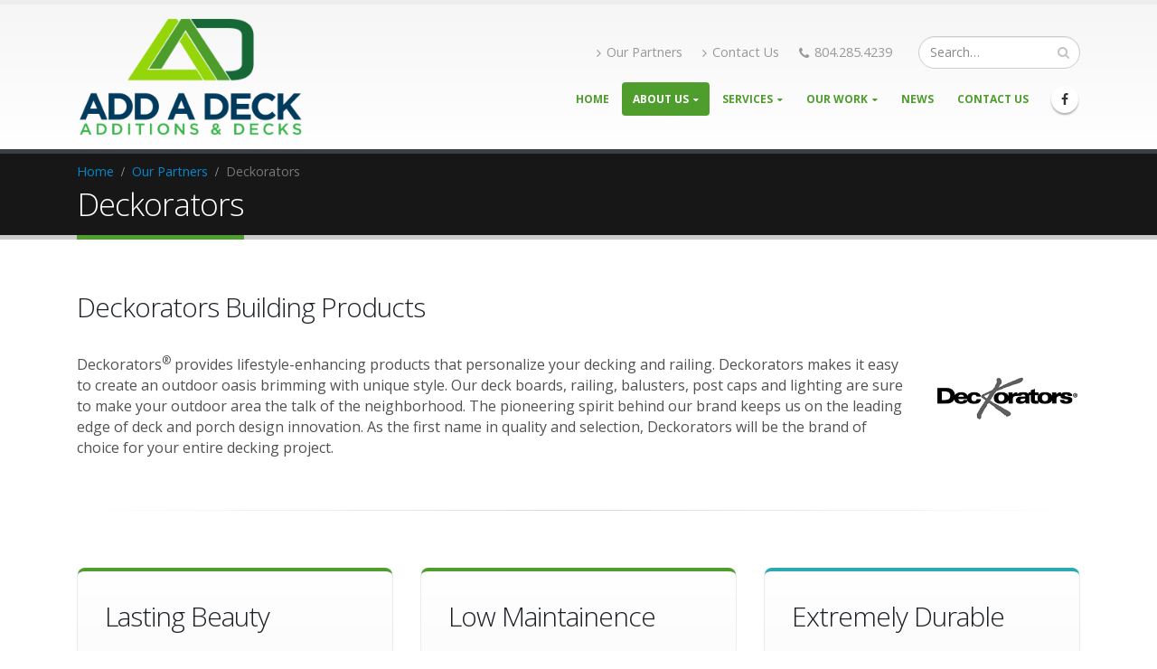

--- FILE ---
content_type: text/html; charset=UTF-8
request_url: https://addadeck.com/our-partners/deckorators/
body_size: 13216
content:
<!DOCTYPE html>
<html lang="en-US">
<head>
    <meta charset="utf-8">
    <!--[if IE]><meta http-equiv='X-UA-Compatible' content='IE=edge,chrome=1'><![endif]-->
    <meta name="viewport" content="width=device-width, initial-scale=1, maximum-scale=1" />
    <link rel="profile" href="http://gmpg.org/xfn/11" />
    <link rel="pingback" href="https://addadeck.com/xmlrpc.php" />

        <link rel="shortcut icon" href="//addadeck.com/wp-content/uploads/2017/04/Add_A_Deck_Icon.png" type="image/x-icon" />
    <link rel="apple-touch-icon" href="//addadeck.com/wp-content/uploads/2017/04/Add_A_Deck_Icon.png">
    <link rel="apple-touch-icon" sizes="120x120" href="//addadeck.com/wp-content/uploads/2017/04/AAD_Icon.png">
    <link rel="apple-touch-icon" sizes="76x76" href="//addadeck.com/wp-content/uploads/2017/04/Add_A_Deck_Icon.png">
    <link rel="apple-touch-icon" sizes="152x152" href="//addadeck.com/wp-content/uploads/2017/04/AAD_Icon.png">

<title>Deckorators &#8211; Add A Deck</title>
<style rel="stylesheet" property="stylesheet" type="text/css">.ms-loading-container .ms-loading, .ms-slide .ms-slide-loading { background-image: none !important; background-color: transparent !important; box-shadow: none !important; } #header .logo { max-width: 250px; } @media (min-width: 1170px) { #header .logo { max-width: 250px; } } @media (max-width: 991px) { #header .logo { max-width: 110px; } } @media (max-width: 767px) { #header .logo { max-width: 110px; } } #header.sticky-header .logo { max-width: 187.5px; }</style><meta name='robots' content='max-image-preview:large' />
	<style>img:is([sizes="auto" i], [sizes^="auto," i]) { contain-intrinsic-size: 3000px 1500px }</style>
	<link rel='dns-prefetch' href='//fonts.googleapis.com' />
<link rel='dns-prefetch' href='//www.googletagmanager.com' />
<link rel="alternate" type="application/rss+xml" title="Add A Deck &raquo; Feed" href="https://addadeck.com/feed/" />
<link rel="alternate" type="application/rss+xml" title="Add A Deck &raquo; Comments Feed" href="https://addadeck.com/comments/feed/" />
<script type="text/javascript">
/* <![CDATA[ */
window._wpemojiSettings = {"baseUrl":"https:\/\/s.w.org\/images\/core\/emoji\/16.0.1\/72x72\/","ext":".png","svgUrl":"https:\/\/s.w.org\/images\/core\/emoji\/16.0.1\/svg\/","svgExt":".svg","source":{"concatemoji":"https:\/\/addadeck.com\/wp-includes\/js\/wp-emoji-release.min.js?ver=6.8.3"}};
/*! This file is auto-generated */
!function(s,n){var o,i,e;function c(e){try{var t={supportTests:e,timestamp:(new Date).valueOf()};sessionStorage.setItem(o,JSON.stringify(t))}catch(e){}}function p(e,t,n){e.clearRect(0,0,e.canvas.width,e.canvas.height),e.fillText(t,0,0);var t=new Uint32Array(e.getImageData(0,0,e.canvas.width,e.canvas.height).data),a=(e.clearRect(0,0,e.canvas.width,e.canvas.height),e.fillText(n,0,0),new Uint32Array(e.getImageData(0,0,e.canvas.width,e.canvas.height).data));return t.every(function(e,t){return e===a[t]})}function u(e,t){e.clearRect(0,0,e.canvas.width,e.canvas.height),e.fillText(t,0,0);for(var n=e.getImageData(16,16,1,1),a=0;a<n.data.length;a++)if(0!==n.data[a])return!1;return!0}function f(e,t,n,a){switch(t){case"flag":return n(e,"\ud83c\udff3\ufe0f\u200d\u26a7\ufe0f","\ud83c\udff3\ufe0f\u200b\u26a7\ufe0f")?!1:!n(e,"\ud83c\udde8\ud83c\uddf6","\ud83c\udde8\u200b\ud83c\uddf6")&&!n(e,"\ud83c\udff4\udb40\udc67\udb40\udc62\udb40\udc65\udb40\udc6e\udb40\udc67\udb40\udc7f","\ud83c\udff4\u200b\udb40\udc67\u200b\udb40\udc62\u200b\udb40\udc65\u200b\udb40\udc6e\u200b\udb40\udc67\u200b\udb40\udc7f");case"emoji":return!a(e,"\ud83e\udedf")}return!1}function g(e,t,n,a){var r="undefined"!=typeof WorkerGlobalScope&&self instanceof WorkerGlobalScope?new OffscreenCanvas(300,150):s.createElement("canvas"),o=r.getContext("2d",{willReadFrequently:!0}),i=(o.textBaseline="top",o.font="600 32px Arial",{});return e.forEach(function(e){i[e]=t(o,e,n,a)}),i}function t(e){var t=s.createElement("script");t.src=e,t.defer=!0,s.head.appendChild(t)}"undefined"!=typeof Promise&&(o="wpEmojiSettingsSupports",i=["flag","emoji"],n.supports={everything:!0,everythingExceptFlag:!0},e=new Promise(function(e){s.addEventListener("DOMContentLoaded",e,{once:!0})}),new Promise(function(t){var n=function(){try{var e=JSON.parse(sessionStorage.getItem(o));if("object"==typeof e&&"number"==typeof e.timestamp&&(new Date).valueOf()<e.timestamp+604800&&"object"==typeof e.supportTests)return e.supportTests}catch(e){}return null}();if(!n){if("undefined"!=typeof Worker&&"undefined"!=typeof OffscreenCanvas&&"undefined"!=typeof URL&&URL.createObjectURL&&"undefined"!=typeof Blob)try{var e="postMessage("+g.toString()+"("+[JSON.stringify(i),f.toString(),p.toString(),u.toString()].join(",")+"));",a=new Blob([e],{type:"text/javascript"}),r=new Worker(URL.createObjectURL(a),{name:"wpTestEmojiSupports"});return void(r.onmessage=function(e){c(n=e.data),r.terminate(),t(n)})}catch(e){}c(n=g(i,f,p,u))}t(n)}).then(function(e){for(var t in e)n.supports[t]=e[t],n.supports.everything=n.supports.everything&&n.supports[t],"flag"!==t&&(n.supports.everythingExceptFlag=n.supports.everythingExceptFlag&&n.supports[t]);n.supports.everythingExceptFlag=n.supports.everythingExceptFlag&&!n.supports.flag,n.DOMReady=!1,n.readyCallback=function(){n.DOMReady=!0}}).then(function(){return e}).then(function(){var e;n.supports.everything||(n.readyCallback(),(e=n.source||{}).concatemoji?t(e.concatemoji):e.wpemoji&&e.twemoji&&(t(e.twemoji),t(e.wpemoji)))}))}((window,document),window._wpemojiSettings);
/* ]]> */
</script>
<link rel='stylesheet' id='validate-engine-css-css' href='https://addadeck.com/wp-content/plugins/wysija-newsletters/css/validationEngine.jquery.css?ver=2.7.10' type='text/css' media='all' />
<style id='wp-emoji-styles-inline-css' type='text/css'>

	img.wp-smiley, img.emoji {
		display: inline !important;
		border: none !important;
		box-shadow: none !important;
		height: 1em !important;
		width: 1em !important;
		margin: 0 0.07em !important;
		vertical-align: -0.1em !important;
		background: none !important;
		padding: 0 !important;
	}
</style>
<link rel='stylesheet' id='wp-block-library-css' href='https://addadeck.com/wp-includes/css/dist/block-library/style.min.css?ver=6.8.3' type='text/css' media='all' />
<style id='classic-theme-styles-inline-css' type='text/css'>
/*! This file is auto-generated */
.wp-block-button__link{color:#fff;background-color:#32373c;border-radius:9999px;box-shadow:none;text-decoration:none;padding:calc(.667em + 2px) calc(1.333em + 2px);font-size:1.125em}.wp-block-file__button{background:#32373c;color:#fff;text-decoration:none}
</style>
<style id='global-styles-inline-css' type='text/css'>
:root{--wp--preset--aspect-ratio--square: 1;--wp--preset--aspect-ratio--4-3: 4/3;--wp--preset--aspect-ratio--3-4: 3/4;--wp--preset--aspect-ratio--3-2: 3/2;--wp--preset--aspect-ratio--2-3: 2/3;--wp--preset--aspect-ratio--16-9: 16/9;--wp--preset--aspect-ratio--9-16: 9/16;--wp--preset--color--black: #000000;--wp--preset--color--cyan-bluish-gray: #abb8c3;--wp--preset--color--white: #ffffff;--wp--preset--color--pale-pink: #f78da7;--wp--preset--color--vivid-red: #cf2e2e;--wp--preset--color--luminous-vivid-orange: #ff6900;--wp--preset--color--luminous-vivid-amber: #fcb900;--wp--preset--color--light-green-cyan: #7bdcb5;--wp--preset--color--vivid-green-cyan: #00d084;--wp--preset--color--pale-cyan-blue: #8ed1fc;--wp--preset--color--vivid-cyan-blue: #0693e3;--wp--preset--color--vivid-purple: #9b51e0;--wp--preset--gradient--vivid-cyan-blue-to-vivid-purple: linear-gradient(135deg,rgba(6,147,227,1) 0%,rgb(155,81,224) 100%);--wp--preset--gradient--light-green-cyan-to-vivid-green-cyan: linear-gradient(135deg,rgb(122,220,180) 0%,rgb(0,208,130) 100%);--wp--preset--gradient--luminous-vivid-amber-to-luminous-vivid-orange: linear-gradient(135deg,rgba(252,185,0,1) 0%,rgba(255,105,0,1) 100%);--wp--preset--gradient--luminous-vivid-orange-to-vivid-red: linear-gradient(135deg,rgba(255,105,0,1) 0%,rgb(207,46,46) 100%);--wp--preset--gradient--very-light-gray-to-cyan-bluish-gray: linear-gradient(135deg,rgb(238,238,238) 0%,rgb(169,184,195) 100%);--wp--preset--gradient--cool-to-warm-spectrum: linear-gradient(135deg,rgb(74,234,220) 0%,rgb(151,120,209) 20%,rgb(207,42,186) 40%,rgb(238,44,130) 60%,rgb(251,105,98) 80%,rgb(254,248,76) 100%);--wp--preset--gradient--blush-light-purple: linear-gradient(135deg,rgb(255,206,236) 0%,rgb(152,150,240) 100%);--wp--preset--gradient--blush-bordeaux: linear-gradient(135deg,rgb(254,205,165) 0%,rgb(254,45,45) 50%,rgb(107,0,62) 100%);--wp--preset--gradient--luminous-dusk: linear-gradient(135deg,rgb(255,203,112) 0%,rgb(199,81,192) 50%,rgb(65,88,208) 100%);--wp--preset--gradient--pale-ocean: linear-gradient(135deg,rgb(255,245,203) 0%,rgb(182,227,212) 50%,rgb(51,167,181) 100%);--wp--preset--gradient--electric-grass: linear-gradient(135deg,rgb(202,248,128) 0%,rgb(113,206,126) 100%);--wp--preset--gradient--midnight: linear-gradient(135deg,rgb(2,3,129) 0%,rgb(40,116,252) 100%);--wp--preset--font-size--small: 13px;--wp--preset--font-size--medium: 20px;--wp--preset--font-size--large: 36px;--wp--preset--font-size--x-large: 42px;--wp--preset--spacing--20: 0.44rem;--wp--preset--spacing--30: 0.67rem;--wp--preset--spacing--40: 1rem;--wp--preset--spacing--50: 1.5rem;--wp--preset--spacing--60: 2.25rem;--wp--preset--spacing--70: 3.38rem;--wp--preset--spacing--80: 5.06rem;--wp--preset--shadow--natural: 6px 6px 9px rgba(0, 0, 0, 0.2);--wp--preset--shadow--deep: 12px 12px 50px rgba(0, 0, 0, 0.4);--wp--preset--shadow--sharp: 6px 6px 0px rgba(0, 0, 0, 0.2);--wp--preset--shadow--outlined: 6px 6px 0px -3px rgba(255, 255, 255, 1), 6px 6px rgba(0, 0, 0, 1);--wp--preset--shadow--crisp: 6px 6px 0px rgba(0, 0, 0, 1);}:where(.is-layout-flex){gap: 0.5em;}:where(.is-layout-grid){gap: 0.5em;}body .is-layout-flex{display: flex;}.is-layout-flex{flex-wrap: wrap;align-items: center;}.is-layout-flex > :is(*, div){margin: 0;}body .is-layout-grid{display: grid;}.is-layout-grid > :is(*, div){margin: 0;}:where(.wp-block-columns.is-layout-flex){gap: 2em;}:where(.wp-block-columns.is-layout-grid){gap: 2em;}:where(.wp-block-post-template.is-layout-flex){gap: 1.25em;}:where(.wp-block-post-template.is-layout-grid){gap: 1.25em;}.has-black-color{color: var(--wp--preset--color--black) !important;}.has-cyan-bluish-gray-color{color: var(--wp--preset--color--cyan-bluish-gray) !important;}.has-white-color{color: var(--wp--preset--color--white) !important;}.has-pale-pink-color{color: var(--wp--preset--color--pale-pink) !important;}.has-vivid-red-color{color: var(--wp--preset--color--vivid-red) !important;}.has-luminous-vivid-orange-color{color: var(--wp--preset--color--luminous-vivid-orange) !important;}.has-luminous-vivid-amber-color{color: var(--wp--preset--color--luminous-vivid-amber) !important;}.has-light-green-cyan-color{color: var(--wp--preset--color--light-green-cyan) !important;}.has-vivid-green-cyan-color{color: var(--wp--preset--color--vivid-green-cyan) !important;}.has-pale-cyan-blue-color{color: var(--wp--preset--color--pale-cyan-blue) !important;}.has-vivid-cyan-blue-color{color: var(--wp--preset--color--vivid-cyan-blue) !important;}.has-vivid-purple-color{color: var(--wp--preset--color--vivid-purple) !important;}.has-black-background-color{background-color: var(--wp--preset--color--black) !important;}.has-cyan-bluish-gray-background-color{background-color: var(--wp--preset--color--cyan-bluish-gray) !important;}.has-white-background-color{background-color: var(--wp--preset--color--white) !important;}.has-pale-pink-background-color{background-color: var(--wp--preset--color--pale-pink) !important;}.has-vivid-red-background-color{background-color: var(--wp--preset--color--vivid-red) !important;}.has-luminous-vivid-orange-background-color{background-color: var(--wp--preset--color--luminous-vivid-orange) !important;}.has-luminous-vivid-amber-background-color{background-color: var(--wp--preset--color--luminous-vivid-amber) !important;}.has-light-green-cyan-background-color{background-color: var(--wp--preset--color--light-green-cyan) !important;}.has-vivid-green-cyan-background-color{background-color: var(--wp--preset--color--vivid-green-cyan) !important;}.has-pale-cyan-blue-background-color{background-color: var(--wp--preset--color--pale-cyan-blue) !important;}.has-vivid-cyan-blue-background-color{background-color: var(--wp--preset--color--vivid-cyan-blue) !important;}.has-vivid-purple-background-color{background-color: var(--wp--preset--color--vivid-purple) !important;}.has-black-border-color{border-color: var(--wp--preset--color--black) !important;}.has-cyan-bluish-gray-border-color{border-color: var(--wp--preset--color--cyan-bluish-gray) !important;}.has-white-border-color{border-color: var(--wp--preset--color--white) !important;}.has-pale-pink-border-color{border-color: var(--wp--preset--color--pale-pink) !important;}.has-vivid-red-border-color{border-color: var(--wp--preset--color--vivid-red) !important;}.has-luminous-vivid-orange-border-color{border-color: var(--wp--preset--color--luminous-vivid-orange) !important;}.has-luminous-vivid-amber-border-color{border-color: var(--wp--preset--color--luminous-vivid-amber) !important;}.has-light-green-cyan-border-color{border-color: var(--wp--preset--color--light-green-cyan) !important;}.has-vivid-green-cyan-border-color{border-color: var(--wp--preset--color--vivid-green-cyan) !important;}.has-pale-cyan-blue-border-color{border-color: var(--wp--preset--color--pale-cyan-blue) !important;}.has-vivid-cyan-blue-border-color{border-color: var(--wp--preset--color--vivid-cyan-blue) !important;}.has-vivid-purple-border-color{border-color: var(--wp--preset--color--vivid-purple) !important;}.has-vivid-cyan-blue-to-vivid-purple-gradient-background{background: var(--wp--preset--gradient--vivid-cyan-blue-to-vivid-purple) !important;}.has-light-green-cyan-to-vivid-green-cyan-gradient-background{background: var(--wp--preset--gradient--light-green-cyan-to-vivid-green-cyan) !important;}.has-luminous-vivid-amber-to-luminous-vivid-orange-gradient-background{background: var(--wp--preset--gradient--luminous-vivid-amber-to-luminous-vivid-orange) !important;}.has-luminous-vivid-orange-to-vivid-red-gradient-background{background: var(--wp--preset--gradient--luminous-vivid-orange-to-vivid-red) !important;}.has-very-light-gray-to-cyan-bluish-gray-gradient-background{background: var(--wp--preset--gradient--very-light-gray-to-cyan-bluish-gray) !important;}.has-cool-to-warm-spectrum-gradient-background{background: var(--wp--preset--gradient--cool-to-warm-spectrum) !important;}.has-blush-light-purple-gradient-background{background: var(--wp--preset--gradient--blush-light-purple) !important;}.has-blush-bordeaux-gradient-background{background: var(--wp--preset--gradient--blush-bordeaux) !important;}.has-luminous-dusk-gradient-background{background: var(--wp--preset--gradient--luminous-dusk) !important;}.has-pale-ocean-gradient-background{background: var(--wp--preset--gradient--pale-ocean) !important;}.has-electric-grass-gradient-background{background: var(--wp--preset--gradient--electric-grass) !important;}.has-midnight-gradient-background{background: var(--wp--preset--gradient--midnight) !important;}.has-small-font-size{font-size: var(--wp--preset--font-size--small) !important;}.has-medium-font-size{font-size: var(--wp--preset--font-size--medium) !important;}.has-large-font-size{font-size: var(--wp--preset--font-size--large) !important;}.has-x-large-font-size{font-size: var(--wp--preset--font-size--x-large) !important;}
:where(.wp-block-post-template.is-layout-flex){gap: 1.25em;}:where(.wp-block-post-template.is-layout-grid){gap: 1.25em;}
:where(.wp-block-columns.is-layout-flex){gap: 2em;}:where(.wp-block-columns.is-layout-grid){gap: 2em;}
:root :where(.wp-block-pullquote){font-size: 1.5em;line-height: 1.6;}
</style>
<link rel='stylesheet' id='contact-form-7-css' href='https://addadeck.com/wp-content/plugins/contact-form-7/includes/css/styles.css?ver=6.1.4' type='text/css' media='all' />
<link rel='stylesheet' id='rs-plugin-settings-css' href='https://addadeck.com/wp-content/plugins/revslider/public/assets/css/settings.css?ver=5.3.1.5' type='text/css' media='all' />
<style id='rs-plugin-settings-inline-css' type='text/css'>
#rs-demo-id {}
.tparrows:before{color:#4e9d2d;text-shadow:0 0 3px #fff;}.revslider-initialised .tp-loader{z-index:18;}
</style>
<link rel='stylesheet' id='js_composer_front-css' href='https://addadeck.com/wp-content/plugins/js_composer/assets/css/js_composer.min.css?ver=5.0.1' type='text/css' media='all' />
<link rel='stylesheet' id='bsf-Defaults-css' href='https://addadeck.com/wp-content/uploads/smile_fonts/Defaults/Defaults.css?ver=6.8.3' type='text/css' media='all' />
<link rel='stylesheet' id='ultimate-style-min-css' href='https://addadeck.com/wp-content/plugins/Ultimate_VC_Addons/assets/min-css/ultimate.min.css?ver=3.16.7' type='text/css' media='all' />
<link rel='stylesheet' id='porto-bootstrap-css' href='https://addadeck.com/wp-content/themes/porto/css/bootstrap_1.css?ver=6.8.3' type='text/css' media='all' />
<link rel='stylesheet' id='porto-plugins-css' href='https://addadeck.com/wp-content/themes/porto/css/plugins_1.css?ver=6.8.3' type='text/css' media='all' />
<link rel='stylesheet' id='porto-theme-elements-css' href='https://addadeck.com/wp-content/themes/porto/css/theme_elements_1.css?ver=6.8.3' type='text/css' media='all' />
<link rel='stylesheet' id='porto-theme-css' href='https://addadeck.com/wp-content/themes/porto/css/theme_1.css?ver=6.8.3' type='text/css' media='all' />
<link rel='stylesheet' id='porto-skin-css' href='https://addadeck.com/wp-content/themes/porto/css/skin_1.css?ver=6.8.3' type='text/css' media='all' />
<link rel='stylesheet' id='porto-style-css' href='https://addadeck.com/wp-content/themes/porto/style.css?ver=6.8.3' type='text/css' media='all' />
<link rel='stylesheet' id='porto-google-fonts-css' href='//fonts.googleapis.com/css?family=Open+Sans%3A200%2C300%2C400%2C700%2C800%2C600%7CShadows+Into+Light%3A200%2C300%2C400%2C700%2C800%2C600%7C&#038;subset=cyrillic%2Ccyrillic-ext%2Cgreek%2Cgreek-ext%2Ckhmer%2Clatin%2Clatin-ext%2Cvietnamese&#038;ver=6.8.3' type='text/css' media='all' />
<!--[if lt IE 10]>
<link rel='stylesheet' id='porto-ie-css' href='https://addadeck.com/wp-content/themes/porto/css/ie.css?ver=6.8.3' type='text/css' media='all' />
<![endif]-->
<script type="text/javascript" src="https://addadeck.com/wp-includes/js/jquery/jquery.min.js?ver=3.7.1" id="jquery-core-js"></script>
<script type="text/javascript" src="https://addadeck.com/wp-includes/js/jquery/jquery-migrate.min.js?ver=3.4.1" id="jquery-migrate-js"></script>
<script type="text/javascript" src="https://addadeck.com/wp-content/plugins/revslider/public/assets/js/jquery.themepunch.tools.min.js?ver=5.3.1.5" id="tp-tools-js"></script>
<script type="text/javascript" src="https://addadeck.com/wp-content/plugins/revslider/public/assets/js/jquery.themepunch.revolution.min.js?ver=5.3.1.5" id="revmin-js"></script>
<script type="text/javascript" src="https://addadeck.com/wp-includes/js/jquery/ui/core.min.js?ver=1.13.3" id="jquery-ui-core-js"></script>
<script type="text/javascript" src="https://addadeck.com/wp-content/plugins/Ultimate_VC_Addons/assets/min-js/ultimate.min.js?ver=3.16.7" id="ultimate-script-js"></script>
<script type="text/javascript" src="https://addadeck.com/wp-content/themes/porto/js/plugins.min.js?ver=3.4" id="porto-plugins-js"></script>
<link rel="https://api.w.org/" href="https://addadeck.com/wp-json/" /><link rel="alternate" title="JSON" type="application/json" href="https://addadeck.com/wp-json/wp/v2/pages/712" /><link rel="EditURI" type="application/rsd+xml" title="RSD" href="https://addadeck.com/xmlrpc.php?rsd" />
<meta name="generator" content="WordPress 6.8.3" />
<link rel="canonical" href="https://addadeck.com/our-partners/deckorators/" />
<link rel='shortlink' href='https://addadeck.com/?p=712' />
<link rel="alternate" title="oEmbed (JSON)" type="application/json+oembed" href="https://addadeck.com/wp-json/oembed/1.0/embed?url=https%3A%2F%2Faddadeck.com%2Four-partners%2Fdeckorators%2F" />
<link rel="alternate" title="oEmbed (XML)" type="text/xml+oembed" href="https://addadeck.com/wp-json/oembed/1.0/embed?url=https%3A%2F%2Faddadeck.com%2Four-partners%2Fdeckorators%2F&#038;format=xml" />
<meta name="generator" content="Site Kit by Google 1.171.0" /><meta name="generator" content="Powered by Visual Composer - drag and drop page builder for WordPress."/>
<!--[if lte IE 9]><link rel="stylesheet" type="text/css" href="https://addadeck.com/wp-content/plugins/js_composer/assets/css/vc_lte_ie9.min.css" media="screen"><![endif]--><meta name="generator" content="Powered by Slider Revolution 5.3.1.5 - responsive, Mobile-Friendly Slider Plugin for WordPress with comfortable drag and drop interface." />
<style type="text/css" data-type="vc_shortcodes-custom-css">.vc_custom_1487837858903{margin-top: 20px !important;}</style><noscript><style type="text/css"> .wpb_animate_when_almost_visible { opacity: 1; }</style></noscript>
    <script type="text/javascript">
                                                </script>
</head>
<body class="wp-singular page-template-default page page-id-712 page-child parent-pageid-714 wp-theme-porto full blog-1  wpb-js-composer js-comp-ver-5.0.1 vc_responsive">
    
    <div class="page-wrapper"><!-- page wrapper -->

        
                    <div class="header-wrapper clearfix"><!-- header wrapper -->
                                
                    <header id="header" class="header-corporate header-10 search-sm">
    
    <div class="header-main header-body" style="top: 0px;">
        <div class="header-container container">
            <div class="header-left">
                <div class="logo">    <a href="https://addadeck.com/" title="Add A Deck - Enjoy The Outdoors At Home!" rel="home">
                <img class="img-responsive standard-logo" src="//addadeck.com/wp-content/uploads/2017/04/Add-A-Deck-Logo.png" alt="Add A Deck" /><img class="img-responsive retina-logo" src="//addadeck.com/wp-content/uploads/2017/04/Add-A-Deck-Logo.png" alt="Add A Deck" style="max-height:px;display:none;" />            </a>
    </div>            </div>

            <div class="header-right">
                <div class="header-right-top">
                    <div class="header-contact"><ul class="nav nav-pills nav-top">
	<li>
		<a href="/our-partners/" target="_self"><i class="fa fa-angle-right"></i>Our Partners</a> 
	</li>
	<li>
		<a href="/contact-us/" target="_self"><i class="fa fa-angle-right"></i>Contact Us</a> 
	</li>
	<li class="phone">
		<span><i class="fa fa-phone"></i>804.285.4239</span>
	</li>
</ul>
</div>    <div class="searchform-popup">
        <a class="search-toggle"><i class="fa fa-search"></i></a>
            <form action="https://addadeck.com/" method="get"
        class="searchform ">
        <fieldset>
            <span class="text"><input name="s" id="s" type="text" value="" placeholder="Search&hellip;" autocomplete="off" /></span>
                        <span class="button-wrap"><button class="btn btn-special" title="Search" type="submit"><i class="fa fa-search"></i></button></span>
        </fieldset>
    </form>
        </div>
                        <a class="mobile-toggle"><i class="fa fa-reorder"></i></a>
                </div>
                <div class="header-right-bottom">
                    <div id="main-menu">
                        <ul id="menu-main-menu" class="main-menu mega-menu show-arrow effect-down subeffect-fadein-left"><li id="nav-menu-item-538" class="menu-item menu-item-type-post_type menu-item-object-page menu-item-home  narrow "><a href="https://addadeck.com/" class="">Home</a></li>
<li id="nav-menu-item-530" class="menu-item menu-item-type-post_type menu-item-object-page current-menu-ancestor current_page_ancestor menu-item-has-children active has-sub narrow "><a href="https://addadeck.com/about-us-basic/" class=" current">About Us</a>
<div class="popup"><div class="inner" style=""><ul class="sub-menu">
	<li id="nav-menu-item-698" class="menu-item menu-item-type-post_type menu-item-object-page " data-cols="1"><a href="https://addadeck.com/careers/" class="">Careers</a></li>
	<li id="nav-menu-item-726" class="menu-item menu-item-type-post_type menu-item-object-page current-page-ancestor current-menu-ancestor current-menu-parent current-page-parent current_page_parent current_page_ancestor menu-item-has-children active sub" data-cols="1"><a href="https://addadeck.com/our-partners/" class="">Our Partners</a>
	<ul class="sub-menu">
		<li id="nav-menu-item-724" class="menu-item menu-item-type-post_type menu-item-object-page "><a href="https://addadeck.com/our-partners/azek/" class="">Azek</a></li>
		<li id="nav-menu-item-723" class="menu-item menu-item-type-post_type menu-item-object-page "><a href="https://addadeck.com/our-partners/custom-window-systems/" class="">Custom Window Systems</a></li>
		<li id="nav-menu-item-727" class="menu-item menu-item-type-post_type menu-item-object-page current-menu-item page_item page-item-712 current_page_item active"><a href="https://addadeck.com/our-partners/deckorators/" class="">Deckorators</a></li>
		<li id="nav-menu-item-725" class="menu-item menu-item-type-post_type menu-item-object-page "><a href="https://addadeck.com/our-partners/timbertech/" class="">TimberTech</a></li>
		<li id="nav-menu-item-1422" class="menu-item menu-item-type-post_type menu-item-object-page "><a href="https://addadeck.com/our-partners/wolf-home-products/" class="">Wolf Home Products</a></li>
	</ul>
</li>
</ul></div></div>
</li>
<li id="nav-menu-item-533" class="menu-item menu-item-type-post_type menu-item-object-page menu-item-has-children  has-sub narrow "><a href="https://addadeck.com/services/" class="">Services</a>
<div class="popup"><div class="inner" style=""><ul class="sub-menu">
	<li id="nav-menu-item-666" class="menu-item menu-item-type-post_type menu-item-object-page " data-cols="1"><a href="https://addadeck.com/services/custom-decks/" class="">Custom Decks</a></li>
	<li id="nav-menu-item-668" class="menu-item menu-item-type-post_type menu-item-object-page " data-cols="1"><a href="https://addadeck.com/services/porches/" class="">Porches</a></li>
	<li id="nav-menu-item-665" class="menu-item menu-item-type-post_type menu-item-object-page " data-cols="1"><a href="https://addadeck.com/services/accessibility-adaptations/" class="">Accessibility Adaptations</a></li>
	<li id="nav-menu-item-664" class="menu-item menu-item-type-post_type menu-item-object-page " data-cols="1"><a href="https://addadeck.com/services/gazebos-pergolas/" class="">Gazebos &#038; Pergolas</a></li>
	<li id="nav-menu-item-1043" class="menu-item menu-item-type-post_type menu-item-object-page " data-cols="1"><a href="https://addadeck.com/services/patios/" class="">Patios</a></li>
	<li id="nav-menu-item-667" class="menu-item menu-item-type-post_type menu-item-object-page " data-cols="1"><a href="https://addadeck.com/services/home-additions/" class="">Home Additions</a></li>
	<li id="nav-menu-item-1290" class="menu-item menu-item-type-post_type menu-item-object-page " data-cols="1"><a href="https://addadeck.com/services/commercial/" class="">Commercial</a></li>
</ul></div></div>
</li>
<li id="nav-menu-item-908" class="menu-item menu-item-type-custom menu-item-object-custom menu-item-has-children  has-sub narrow "><a href="/our-work/" class="">Our Work</a>
<div class="popup"><div class="inner" style=""><ul class="sub-menu">
	<li id="nav-menu-item-1010" class="menu-item menu-item-type-custom menu-item-object-custom " data-cols="1"><a href="/our-work-richmond/treated-decks/" class="">Treated Decks</a></li>
	<li id="nav-menu-item-1034" class="menu-item menu-item-type-custom menu-item-object-custom " data-cols="1"><a href="/our-work-richmond/composite-decks/" class="">Composite Decks</a></li>
	<li id="nav-menu-item-1036" class="menu-item menu-item-type-custom menu-item-object-custom " data-cols="1"><a href="/our-work-richmond/porches/" class="">Porches</a></li>
	<li id="nav-menu-item-1038" class="menu-item menu-item-type-custom menu-item-object-custom " data-cols="1"><a href="/our-work-richmond/accessibilty-adaptations/" class="">Accessibility Adaptations</a></li>
	<li id="nav-menu-item-1037" class="menu-item menu-item-type-custom menu-item-object-custom " data-cols="1"><a href="/our-work-richmond/patios/" class="">Patios</a></li>
	<li id="nav-menu-item-1035" class="menu-item menu-item-type-custom menu-item-object-custom " data-cols="1"><a href="/our-work-richmond/home-additions/" class="">Home Additions</a></li>
	<li id="nav-menu-item-1343" class="menu-item menu-item-type-custom menu-item-object-custom " data-cols="1"><a href="/our-work-richmond/gazebos-pergolas/" class="">Gazebos &#038; Pergolas</a></li>
	<li id="nav-menu-item-1322" class="menu-item menu-item-type-custom menu-item-object-custom " data-cols="1"><a href="/our-work-richmond/commercial/" class="">Commercial</a></li>
	<li id="nav-menu-item-1504" class="menu-item menu-item-type-custom menu-item-object-custom " data-cols="1"><a href="/our-work-richmond/design/" class="">Designs</a></li>
</ul></div></div>
</li>
<li id="nav-menu-item-507" class="menu-item menu-item-type-post_type menu-item-object-page  narrow "><a href="https://addadeck.com/news/" class="">News</a></li>
<li id="nav-menu-item-535" class="menu-item menu-item-type-post_type menu-item-object-page  narrow "><a href="https://addadeck.com/contact-us/" class="">Contact Us</a></li>
</ul>                    </div>
                    <div class="share-links"><a target="_blank"  rel="nofollow" class="share-facebook" href="https://www.facebook.com/pages/Add-A-Deck/1450316261958584" title="Facebook"></a></div>                </div>

                
            </div>
        </div>
    </div>
</header>
                            </div><!-- end header wrapper -->
        
        
                <section class="page-top page-header-1">
        <div class="container">
    <div class="row">
        <div class="col-md-12">
                            <div class="breadcrumbs-wrap">
                    <ul class="breadcrumb"><li itemscope itemtype="http://data-vocabulary.org/Breadcrumb"><a itemprop="url" href="https://addadeck.com" ><span itemprop="title">Home</span></a><i class="delimiter"></i></li><li itemscope itemtype="http://data-vocabulary.org/Breadcrumb"><a itemprop="url" href="https://addadeck.com/our-partners/" ><span itemprop="title">Our Partners</span></a><i class="delimiter"></i></li><li>Deckorators</li></ul>                </div>
                        <div class="">
                <h1 class="page-title">Deckorators</h1>
                            </div>
                    </div>
    </div>
</div>    </section>
    
        <div id="main" class="column1 boxed"><!-- main -->

            
                        <div class="container">
                        <div class="row main-content-wrap">

            <!-- main content -->
            <div class="main-content col-md-12">

                            
    <div id="content" role="main">
                
            <article class="post-712 page type-page status-publish hentry">
                
                <span class="entry-title" style="display: none;">Deckorators</span><span class="vcard" style="display: none;"><span class="fn"><a href="https://addadeck.com/author/addadeckmarketing/" title="Posts by addadeckmarketing" rel="author">addadeckmarketing</a></span></span><span class="updated" style="display:none">2017-02-23T08:39:36+00:00</span>
                <div class="page-content">
                    <div class="vc_row wpb_row vc_row-fluid"><div class="vc_column_container vc_col-sm-12 vc_custom_1487837858903"><div class="wpb_wrapper vc_column-inner"><h2 style="text-align: left" class="vc_custom_heading">Deckorators Building Products</h2></div></div></div><div class="vc_row wpb_row vc_row-fluid"><div class="vc_column_container vc_col-sm-10 vc_col-md-10 vc_col-xs-12"><div class="wpb_wrapper vc_column-inner">
	<div class="wpb_text_column wpb_content_element ">
		<div class="wpb_wrapper">
			<p>Deckorators<sup>®</sup> provides lifestyle-enhancing products that personalize your decking and railing. Deckorators makes it easy to create an outdoor oasis brimming with unique style. Our deck boards, railing, balusters, post caps and lighting are sure to make your outdoor area the talk of the neighborhood. The pioneering spirit behind our brand keeps us on the leading edge of deck and porch design innovation. As the first name in quality and selection, Deckorators will be the brand of choice for your entire decking project.</p>

		</div>
	</div>
</div></div><div class="vc_column_container vc_col-sm-2"><div class="wpb_wrapper vc_column-inner">
	<div class="wpb_single_image wpb_content_element vc_align_left">
		<div class="wpb_wrapper">
			
			<div class="vc_single_image-wrapper   vc_box_border_grey"><img decoding="async" width="260" height="160" src="https://addadeck.com/wp-content/uploads/2017/02/Deckorators_Logo.png" class="vc_single_image-img attachment-medium" alt="" /></div>
		</div>
	</div>
</div></div></div><div class="vc_row wpb_row vc_row-fluid"><div class="vc_column_container vc_col-sm-12"><div class="wpb_wrapper vc_column-inner"><div class="porto-separator tall "><hr class="separator-line  align_center"></div></div></div></div><div class="vc_row wpb_row vc_row-fluid"><div class="vc_column_container vc_col-sm-4"><div class="wpb_wrapper vc_column-inner"><div class="porto-content-box featured-boxes wpb_content_element "><div class="featured-box featured-box-primary featured-box-effect-1"><div class="box-content" style=""><h2 style="text-align: left" class="vc_custom_heading">Lasting Beauty</h2>
	<div class="wpb_text_column wpb_content_element ">
		<div class="wpb_wrapper">
			<p>Composite decking will provide years of use.</p>

		</div>
	</div>
</div></div></div></div></div><div class="vc_column_container vc_col-sm-4"><div class="wpb_wrapper vc_column-inner"><div class="porto-content-box featured-boxes wpb_content_element "><div class="featured-box featured-box-secondary featured-box-effect-1"><div class="box-content" style=""><h2 style="text-align: left" class="vc_custom_heading">Low Maintainence</h2>
	<div class="wpb_text_column wpb_content_element ">
		<div class="wpb_wrapper">
			<p>Composite decking is extremely low maintainence.</p>

		</div>
	</div>
</div></div></div></div></div><div class="vc_column_container vc_col-sm-4"><div class="wpb_wrapper vc_column-inner"><div class="porto-content-box featured-boxes wpb_content_element "><div class="featured-box featured-box-tertiary featured-box-effect-1"><div class="box-content" style=""><h2 style="text-align: left" class="vc_custom_heading">Extremely Durable</h2>
	<div class="wpb_text_column wpb_content_element ">
		<div class="wpb_wrapper">
			<p>Get the next level in durability with composite decking.</p>

		</div>
	</div>
</div></div></div></div></div></div><div class="vc_row wpb_row vc_row-fluid"><div class="vc_column_container vc_col-sm-12"><div class="wpb_wrapper vc_column-inner"><div class="porto-separator tall "><hr class="separator-line  align_center"></div></div></div></div><div class="vc_row wpb_row vc_row-fluid m-b-md"><div class="info-box-small-wrap vc_column_container vc_col-sm-8"><div class="wpb_wrapper vc_column-inner"><h2 style="text-align: left" class="vc_custom_heading">Composite Deck Features</h2><div class="vc_row wpb_row vc_inner vc_row-fluid"><div class="vc_column_container vc_col-sm-6"><div class="wpb_wrapper vc_column-inner"><div class="aio-icon-component    style_1"><div id="Info-box-wrap-1943" class="aio-icon-box left-icon" style=""  ><div class="aio-ibd-block"><div class="aio-icon-header" ><h3 class="aio-icon-title ult-responsive"  data-ultimate-target='#Info-box-wrap-1943 .aio-icon-title'  data-responsive-json-new='{"font-size":"","line-height":""}'  style="color:#0088cc;">COMPOSITE DECK</h3></div> <!-- header --><div class="aio-icon-description ult-responsive"  data-ultimate-target='#Info-box-wrap-1943 .aio-icon-description'  data-responsive-json-new='{"font-size":"","line-height":""}'  style="">Deckorators<sup>®</sup> composite decking offers a wide array of options in style and color options to fit your taste. Each composite deck board is offered in slotted and solid-edge profiles and in 12&#8242;, 16&#8242; and 20&#8242; lengths. Our Stowaway Hidden Fastener makes it easier than ever to complete an outdoor project. Additionally, all Deckorators decking is backed by our industry-leading <a href="http://www.deckorators.com/%7E/media/deckorators/pdfs/warranties/dkdeckingcompositerailingwarranty.pdf" target="_blank">25-year warranty</a>, so you (or your customers) will have peace of mind for many years to come.</div> <!-- description --></div> <!-- aio-ibd-block --></div> <!-- aio-icon-box --></div> <!-- aio-icon-component --></div></div><div class="vc_column_container vc_col-sm-6"><div class="wpb_wrapper vc_column-inner"><div class="aio-icon-component    style_1"><div id="Info-box-wrap-9233" class="aio-icon-box left-icon" style=""  ><div class="aio-ibd-block"><div class="aio-icon-header" ><h3 class="aio-icon-title ult-responsive"  data-ultimate-target='#Info-box-wrap-9233 .aio-icon-title'  data-responsive-json-new='{"font-size":"","line-height":""}'  style="color:#0088cc;">DECK BALUSTERS</h3></div> <!-- header --><div class="aio-icon-description ult-responsive"  data-ultimate-target='#Info-box-wrap-9233 .aio-icon-description'  data-responsive-json-new='{"font-size":"","line-height":""}'  style="">Deckorators<sup>®</sup> is the pioneer in baluster styling. We offer more than 40 options in sizes, colors and finishes that personalize any outdoor décor. There are 3 main styles offered: Aluminum, Composite and Glass. Additionally, we offer various baluster accessories, connectors and adaptors.</div> <!-- description --></div> <!-- aio-ibd-block --></div> <!-- aio-icon-box --></div> <!-- aio-icon-component --></div></div></div><div class="vc_row wpb_row vc_inner vc_row-fluid"><div class="vc_column_container vc_col-sm-6"><div class="wpb_wrapper vc_column-inner"><div class="aio-icon-component    style_1"><div id="Info-box-wrap-3192" class="aio-icon-box left-icon" style=""  ><div class="aio-ibd-block"><div class="aio-icon-header" ><h3 class="aio-icon-title ult-responsive"  data-ultimate-target='#Info-box-wrap-3192 .aio-icon-title'  data-responsive-json-new='{"font-size":"","line-height":""}'  style="color:#0088cc;">COMPOSITE RAILING</h3></div> <!-- header --><div class="aio-icon-description ult-responsive"  data-ultimate-target='#Info-box-wrap-3192 .aio-icon-description'  data-responsive-json-new='{"font-size":"","line-height":""}'  style="">Deckorators<sup>®</sup> railing systems are compatible with most Deckorators balusters and accessories, offering unmatched design flexibility. <strong>CXT Composite Railing</strong> is co-extruded, made from two layers of scratch- and weather-resistant materials. <strong>ALX Aluminum Railing</strong> is made of heavy-gauge aluminum with a thick powder-coated finish. <strong>Cable Rail</strong> is the optimal choice for a contemporary look that is both functional and stylish, plus it doesn&#8217;t obstruct your views. <strong>Secondary Handrail</strong> includes our functional and highly versatile graspable handrail and handrail components, ideal for meeting special building codes.</div> <!-- description --></div> <!-- aio-ibd-block --></div> <!-- aio-icon-box --></div> <!-- aio-icon-component --></div></div><div class="vc_column_container vc_col-sm-6"><div class="wpb_wrapper vc_column-inner"><div class="aio-icon-component    style_1"><div id="Info-box-wrap-8707" class="aio-icon-box left-icon" style=""  ><div class="aio-ibd-block"><div class="aio-icon-header" ><h3 class="aio-icon-title ult-responsive"  data-ultimate-target='#Info-box-wrap-8707 .aio-icon-title'  data-responsive-json-new='{"font-size":"","line-height":""}'  style="color:#0088cc;">POST CAPS</h3></div> <!-- header --><div class="aio-icon-description ult-responsive"  data-ultimate-target='#Info-box-wrap-8707 .aio-icon-description'  data-responsive-json-new='{"font-size":"","line-height":""}'  style="">Deckorators<sup>®</sup> offers more post cap styles than any other brand. Choose from a wide variety of base materials, beautiful cap finishes/colors and sizes. Also add a glow to your rail posts by selecting a lighting option, whether it&#8217;s solar or low voltage. Find the perfect fit for your railing system today!</div> <!-- description --></div> <!-- aio-ibd-block --></div> <!-- aio-icon-box --></div> <!-- aio-icon-component --></div></div></div><div class="vc_row wpb_row vc_inner vc_row-fluid"><div class="vc_column_container vc_col-sm-6"><div class="wpb_wrapper vc_column-inner"><div class="aio-icon-component    style_1"><div id="Info-box-wrap-8183" class="aio-icon-box left-icon" style=""  ><div class="aio-ibd-block"><div class="aio-icon-header" ><h3 class="aio-icon-title ult-responsive"  data-ultimate-target='#Info-box-wrap-8183 .aio-icon-title'  data-responsive-json-new='{"font-size":"","line-height":""}'  style="color:#0088cc;">OUTDOOR LIGHTING</h3></div> <!-- header --><div class="aio-icon-description ult-responsive"  data-ultimate-target='#Info-box-wrap-8183 .aio-icon-description'  data-responsive-json-new='{"font-size":"","line-height":""}'  style="">Enjoy your deck at night and improve visibility &#8211; and safety &#8211; with Deckorators<sup>®</sup> low-voltage and wireless solar LED deck lights. We offer two low-voltage systems: Clip and Pierce. The Clip System is our newest line of low-voltage lighting where each component’s clip simply plugs into a junction box. This system includes lighting for tops and sides of posts, rails and decks, as well as everything needed to connect to a low-voltage power system. The Pierce Low Voltage Lighting System features the latest energy-efficient LED technology and connects to a standard 12 volt power supply. Plus, each component can be installed independently or in combination with the others to meet the needs of any project, large or small.</div> <!-- description --></div> <!-- aio-ibd-block --></div> <!-- aio-icon-box --></div> <!-- aio-icon-component --></div></div><div class="vc_column_container vc_col-sm-6"><div class="wpb_wrapper vc_column-inner"><div class="aio-icon-component    style_1"><div id="Info-box-wrap-4827" class="aio-icon-box left-icon" style=""  ><div class="aio-ibd-block"><div class="aio-icon-header" ><h3 class="aio-icon-title ult-responsive"  data-ultimate-target='#Info-box-wrap-4827 .aio-icon-title'  data-responsive-json-new='{"font-size":"","line-height":""}'  style="color:#0088cc;">PLASTIC LATTICE</h3></div> <!-- header --><div class="aio-icon-description ult-responsive"  data-ultimate-target='#Info-box-wrap-4827 .aio-icon-description'  data-responsive-json-new='{"font-size":"","line-height":""}'  style="">Use Deckorators<sup>®</sup> plastic lattice designs for various applications in your outdoor space. More than just a deck skirt, use lattice panels to conceal air conditioners and compost piles or get creative and use for planters, gazebos or outdoor living spaces. Plus it&#8217;s UV-stabilized, resisting fading in the sun and is virtually maintenance-free.</div> <!-- description --></div> <!-- aio-ibd-block --></div> <!-- aio-icon-box --></div> <!-- aio-icon-component --></div></div></div></div></div><div class="vc_column_container vc_col-sm-4"><div class="wpb_wrapper vc_column-inner"><h2 style="text-align: left" class="vc_custom_heading">View Product Catalogs</h2><div class="panel-group  panel-default " id="accordion1696580233" data-collapsible="" data-active-tab="1"><div class="panel panel-default"><div class="panel-heading"><h4 class="panel-title"><a class="accordion-toggle" data-toggle="collapse" href="#collapse1873637618">Products Catalog</a></h4></div><div id="collapse1873637618" class="accordion-body collapse"><div class="panel-body">
	<div class="wpb_text_column wpb_content_element ">
		<div class="wpb_wrapper">
			<p>Get inspired. <a href="http://www.deckorators.com/~/media/deckorators/pdfs/literature/dkstyleguide.pdf" target="_blank">Click here to view our Deckorators product catalog.</a></p>

		</div>
	</div>
</div></div></div> </div></div></div></div><div class="vc_row wpb_row vc_row-fluid"><div class="vc_column_container vc_col-sm-12"><div class="wpb_wrapper vc_column-inner"><div class="porto-separator tall "><hr class="separator-line  align_center"></div></div></div></div><div class="vc_row wpb_row vc_row-fluid"><div class="vc_column_container vc_col-sm-12"><div class="wpb_wrapper vc_column-inner"><h2 style="text-align: left" class="vc_custom_heading">Deckorators</h2>
	<div class="wpb_text_column wpb_content_element  lead">
		<div class="wpb_wrapper">
			<p>Deckorators<sup>®</sup> takes the enjoyment of personalizing your outdoor living space to a whole new level. With decking and railing products that excite and inspire, you can accessorize and enhance the world outside your four walls with the newest, on-trend styles from the brand that’s always leading design innovation. Deckorators offers the quality and selection to transform your deck into a reflection of you, your home and your sensibilities. As the first name in outdoor design, we’ve staked our reputation on your satisfaction.</p>

		</div>
	</div>
</div></div></div><div class="vc_row wpb_row vc_row-fluid"><div class="vc_column_container vc_col-sm-12"><div class="wpb_wrapper vc_column-inner">
	<div class="wpb_video_widget wpb_content_element vc_clearfix   vc_video-aspect-ratio-169 vc_video-el-width-100 vc_video-align-left">
		<div class="wpb_wrapper">
			
			<div class="wpb_video_wrapper"><iframe width="900" height="506" src="https://www.youtube.com/embed/C6LlWeJ0X_s?feature=oembed" frameborder="0" allowfullscreen></iframe></div>
		</div>
	</div>
</div></div></div>
                </div>
            </article>

            <div class="">
            
                        </div>

        
    </div>

        

</div><!-- end main content -->


    </div>
</div>


        
            
            </div><!-- end main -->

            
            <div class="footer-wrapper ">

                
                    
<div id="footer" class="footer-2 show-ribbon">
            <div class="footer-main">
            <div class="container">
                                    <div class="footer-ribbon"><a href="/contact-us/">Get in Touch!</a></div>
                
                                    <div class="row">
                                                        <div class="col-md-3">
                                    <aside id="text-3" class="widget widget_text"><h3 class="widget-title">ABOUT US</h3>			<div class="textwidget"><p>Need more space?-indoors or<br />
out, Add A Deck can help. As a<br />
locally owned and operated Class<br />
“A” licensed contractor we have<br />
been serving the Richmond, VA<br />
community for over 30 year.</p>
</div>
		</aside><aside id="follow-us-widget-2" class="widget follow-us"><h3 class="widget-title">Follow Us</h3>        <div class="share-links">
                        <a href="https://www.facebook.com/pages/Add-A-Deck/1450316261958584"  target="_blank" data-toggle="tooltip" data-placement="bottom" title="Facebook" class="share-facebook">Facebook</a>                    </div>

        </aside>                                </div>
                                                            <div class="col-md-3">
                                    <aside id="nav_menu-2" class="widget widget_nav_menu"><h3 class="widget-title">OUR SERVICES</h3><div class="menu-footer-menu-container"><ul id="menu-footer-menu" class="menu"><li id="menu-item-847" class="menu-item menu-item-type-post_type menu-item-object-page menu-item-847"><a href="https://addadeck.com/services/custom-decks/">Custom Decks</a></li>
<li id="menu-item-849" class="menu-item menu-item-type-post_type menu-item-object-page menu-item-849"><a href="https://addadeck.com/services/porches/">Porches</a></li>
<li id="menu-item-845" class="menu-item menu-item-type-post_type menu-item-object-page menu-item-845"><a href="https://addadeck.com/services/gazebos-pergolas/">Gazebos &#038; Pergolas</a></li>
<li id="menu-item-846" class="menu-item menu-item-type-post_type menu-item-object-page menu-item-846"><a href="https://addadeck.com/services/accessibility-adaptations/">Accessible Adaptations</a></li>
<li id="menu-item-848" class="menu-item menu-item-type-post_type menu-item-object-page menu-item-848"><a href="https://addadeck.com/services/home-additions/">Home Additions</a></li>
</ul></div></aside>                                </div>
                                                            <div class="col-md-4">
                                    <aside id="recent_portfolios-widget-2" class="widget widget-recent-portfolios"><h3 class="widget-title">OUR WORK</h3>            <div class="row gallery-row">
                <div>
                    <div class="portfolio-slide">    <div class="portfolio-item-small">
        <div class="portfolio-image img-thumbnail">
            <a href="https://addadeck.com/our-work-port/waterfall-deck-design/">
                <img width="85" height="85" src="https://addadeck.com/wp-content/uploads/2017/07/AAD_Waterfall_Deck-85x85.png" alt="" />
            </a>
        </div>
    </div>
    <div class="portfolio-item-small">
        <div class="portfolio-image img-thumbnail">
            <a href="https://addadeck.com/our-work-port/porch-with-sunroom-design/">
                <img width="85" height="85" src="https://addadeck.com/wp-content/uploads/2017/07/AAD_PorchSunroom-85x85.png" alt="" />
            </a>
        </div>
    </div>
    <div class="portfolio-item-small">
        <div class="portfolio-image img-thumbnail">
            <a href="https://addadeck.com/our-work-port/country-porch-design/">
                <img width="85" height="85" src="https://addadeck.com/wp-content/uploads/2017/07/AAD_Porch-85x85.png" alt="" />
            </a>
        </div>
    </div>
    <div class="portfolio-item-small">
        <div class="portfolio-image img-thumbnail">
            <a href="https://addadeck.com/our-work-port/porch-patio-design/">
                <img width="85" height="85" src="https://addadeck.com/wp-content/uploads/2017/07/AAD_Porch_Patio-85x85.png" alt="" />
            </a>
        </div>
    </div>
    <div class="portfolio-item-small">
        <div class="portfolio-image img-thumbnail">
            <a href="https://addadeck.com/our-work-port/outbuilding-design/">
                <img width="85" height="85" src="https://addadeck.com/wp-content/uploads/2017/07/AAD_Outbuilding-85x85.png" alt="" />
            </a>
        </div>
    </div>
    <div class="portfolio-item-small">
        <div class="portfolio-image img-thumbnail">
            <a href="https://addadeck.com/our-work-port/multilevel-deck-design/">
                <img width="85" height="85" src="https://addadeck.com/wp-content/uploads/2017/07/AAD_Multilevel-85x85.png" alt="" />
            </a>
        </div>
    </div>
</div>                </div>
            </div>
            <a class="btn-flat pt-right btn-xs view-more" href="https://addadeck.com/our-work-archive/">View More <i class="fa fa-arrow-right"></i></a>
            </aside>                                </div>
                                                            <div class="col-md-2">
                                    <aside id="contact-info-widget-2" class="widget contact-info"><h3 class="widget-title">CONTACT US</h3>        <div class="contact-info contact-info-block">
                        <ul class="contact-details">
                <li><i class="fa fa-map-marker"></i> <strong>6408 Mallory Dr:</strong> <span>Richmond, VA 23226</span></li>                <li><i class="fa fa-phone"></i> <strong>Phone:</strong> <span>804.285.4239</span></li>                <li><i class="fa fa-envelope"></i> <strong>Email:</strong> <span><a href="mailto:info@addadeck.com">info@addadeck.com</a></span></li>                            </ul>
                    </div>

        </aside>                                </div>
                                                </div>
                
                            </div>
        </div>
    
        <div class="footer-bottom">
        <div class="container">
                        <div class="footer-left">
                                    <span class="logo">
                        <a href="https://addadeck.com/" title="Add A Deck - Enjoy The Outdoors At Home!">
                            <img class="img-responsive" src="//addadeck.com/wp-content/uploads/2017/04/Add-A-Deck-Logo.png" alt="Add A Deck" />                        </a>
                    </span>
                                            </div>
            
            
                            <div class="footer-right">© Copyright 2017. All Rights Reserved. <a href="/site-map/" target="_self"><i class="fa fa-angle-right"></i>Site Map</a> 
	</div>
                    </div>
    </div>
    </div>


                
            </div>

        
    </div><!-- end wrapper -->
    
<div class="panel-overlay"></div>
<div id="nav-panel" class="">
    <div class="menu-wrap"><ul id="menu-main-menu-1" class="mobile-menu accordion-menu"><li id="accordion-menu-item-538" class="menu-item menu-item-type-post_type menu-item-object-page menu-item-home "><a href="https://addadeck.com/" rel="nofollow" class="">Home</a></li>
<li id="accordion-menu-item-530" class="menu-item menu-item-type-post_type menu-item-object-page current-menu-ancestor current_page_ancestor menu-item-has-children active has-sub"><a href="https://addadeck.com/about-us-basic/" rel="nofollow" class=" current ">About Us</a>
<span class="arrow"></span><ul class="sub-menu">
	<li id="accordion-menu-item-698" class="menu-item menu-item-type-post_type menu-item-object-page "><a href="https://addadeck.com/careers/" rel="nofollow" class="">Careers</a></li>
	<li id="accordion-menu-item-726" class="menu-item menu-item-type-post_type menu-item-object-page current-page-ancestor current-menu-ancestor current-menu-parent current-page-parent current_page_parent current_page_ancestor menu-item-has-children active has-sub"><a href="https://addadeck.com/our-partners/" rel="nofollow" class="">Our Partners</a>
	<span class="arrow"></span><ul class="sub-menu">
		<li id="accordion-menu-item-724" class="menu-item menu-item-type-post_type menu-item-object-page "><a href="https://addadeck.com/our-partners/azek/" rel="nofollow" class="">Azek</a></li>
		<li id="accordion-menu-item-723" class="menu-item menu-item-type-post_type menu-item-object-page "><a href="https://addadeck.com/our-partners/custom-window-systems/" rel="nofollow" class="">Custom Window Systems</a></li>
		<li id="accordion-menu-item-727" class="menu-item menu-item-type-post_type menu-item-object-page current-menu-item page_item page-item-712 current_page_item active"><a href="https://addadeck.com/our-partners/deckorators/" rel="nofollow" class="">Deckorators</a></li>
		<li id="accordion-menu-item-725" class="menu-item menu-item-type-post_type menu-item-object-page "><a href="https://addadeck.com/our-partners/timbertech/" rel="nofollow" class="">TimberTech</a></li>
		<li id="accordion-menu-item-1422" class="menu-item menu-item-type-post_type menu-item-object-page "><a href="https://addadeck.com/our-partners/wolf-home-products/" rel="nofollow" class="">Wolf Home Products</a></li>
	</ul>
</li>
</ul>
</li>
<li id="accordion-menu-item-533" class="menu-item menu-item-type-post_type menu-item-object-page menu-item-has-children  has-sub"><a href="https://addadeck.com/services/" rel="nofollow" class="">Services</a>
<span class="arrow"></span><ul class="sub-menu">
	<li id="accordion-menu-item-666" class="menu-item menu-item-type-post_type menu-item-object-page "><a href="https://addadeck.com/services/custom-decks/" rel="nofollow" class="">Custom Decks</a></li>
	<li id="accordion-menu-item-668" class="menu-item menu-item-type-post_type menu-item-object-page "><a href="https://addadeck.com/services/porches/" rel="nofollow" class="">Porches</a></li>
	<li id="accordion-menu-item-665" class="menu-item menu-item-type-post_type menu-item-object-page "><a href="https://addadeck.com/services/accessibility-adaptations/" rel="nofollow" class="">Accessibility Adaptations</a></li>
	<li id="accordion-menu-item-664" class="menu-item menu-item-type-post_type menu-item-object-page "><a href="https://addadeck.com/services/gazebos-pergolas/" rel="nofollow" class="">Gazebos &#038; Pergolas</a></li>
	<li id="accordion-menu-item-1043" class="menu-item menu-item-type-post_type menu-item-object-page "><a href="https://addadeck.com/services/patios/" rel="nofollow" class="">Patios</a></li>
	<li id="accordion-menu-item-667" class="menu-item menu-item-type-post_type menu-item-object-page "><a href="https://addadeck.com/services/home-additions/" rel="nofollow" class="">Home Additions</a></li>
	<li id="accordion-menu-item-1290" class="menu-item menu-item-type-post_type menu-item-object-page "><a href="https://addadeck.com/services/commercial/" rel="nofollow" class="">Commercial</a></li>
</ul>
</li>
<li id="accordion-menu-item-908" class="menu-item menu-item-type-custom menu-item-object-custom menu-item-has-children  has-sub"><a href="/our-work/" rel="nofollow" class="">Our Work</a>
<span class="arrow"></span><ul class="sub-menu">
	<li id="accordion-menu-item-1010" class="menu-item menu-item-type-custom menu-item-object-custom "><a href="/our-work-richmond/treated-decks/" rel="nofollow" class="">Treated Decks</a></li>
	<li id="accordion-menu-item-1034" class="menu-item menu-item-type-custom menu-item-object-custom "><a href="/our-work-richmond/composite-decks/" rel="nofollow" class="">Composite Decks</a></li>
	<li id="accordion-menu-item-1036" class="menu-item menu-item-type-custom menu-item-object-custom "><a href="/our-work-richmond/porches/" rel="nofollow" class="">Porches</a></li>
	<li id="accordion-menu-item-1038" class="menu-item menu-item-type-custom menu-item-object-custom "><a href="/our-work-richmond/accessibilty-adaptations/" rel="nofollow" class="">Accessibility Adaptations</a></li>
	<li id="accordion-menu-item-1037" class="menu-item menu-item-type-custom menu-item-object-custom "><a href="/our-work-richmond/patios/" rel="nofollow" class="">Patios</a></li>
	<li id="accordion-menu-item-1035" class="menu-item menu-item-type-custom menu-item-object-custom "><a href="/our-work-richmond/home-additions/" rel="nofollow" class="">Home Additions</a></li>
	<li id="accordion-menu-item-1343" class="menu-item menu-item-type-custom menu-item-object-custom "><a href="/our-work-richmond/gazebos-pergolas/" rel="nofollow" class="">Gazebos &#038; Pergolas</a></li>
	<li id="accordion-menu-item-1322" class="menu-item menu-item-type-custom menu-item-object-custom "><a href="/our-work-richmond/commercial/" rel="nofollow" class="">Commercial</a></li>
	<li id="accordion-menu-item-1504" class="menu-item menu-item-type-custom menu-item-object-custom "><a href="/our-work-richmond/design/" rel="nofollow" class="">Designs</a></li>
</ul>
</li>
<li id="accordion-menu-item-507" class="menu-item menu-item-type-post_type menu-item-object-page "><a href="https://addadeck.com/news/" rel="nofollow" class="">News</a></li>
<li id="accordion-menu-item-535" class="menu-item menu-item-type-post_type menu-item-object-page "><a href="https://addadeck.com/contact-us/" rel="nofollow" class="">Contact Us</a></li>
</ul></div><div class="share-links"><a target="_blank"  rel="nofollow" class="share-facebook" href="https://www.facebook.com/pages/Add-A-Deck/1450316261958584" title="Facebook"></a></div></div>
<a href="#" id="nav-panel-close" class=""><i class="fa fa-close"></i></a>
<!--[if lt IE 9]>
<script src="https://addadeck.com/wp-content/themes/porto/js/html5shiv.min.js"></script>
<script src="https://addadeck.com/wp-content/themes/porto/js/respond.min.js"></script>
<![endif]-->

<script type="speculationrules">
{"prefetch":[{"source":"document","where":{"and":[{"href_matches":"\/*"},{"not":{"href_matches":["\/wp-*.php","\/wp-admin\/*","\/wp-content\/uploads\/*","\/wp-content\/*","\/wp-content\/plugins\/*","\/wp-content\/themes\/porto\/*","\/*\\?(.+)"]}},{"not":{"selector_matches":"a[rel~=\"nofollow\"]"}},{"not":{"selector_matches":".no-prefetch, .no-prefetch a"}}]},"eagerness":"conservative"}]}
</script>
<link rel='stylesheet' property='stylesheet' id='vc_google_fonts_abril_fatfaceregular-css' href='//fonts.googleapis.com/css?family=Abril+Fatface%3Aregular&#038;ver=6.8.3' type='text/css' media='all' />
<script type="text/javascript" src="https://addadeck.com/wp-includes/js/dist/hooks.min.js?ver=4d63a3d491d11ffd8ac6" id="wp-hooks-js"></script>
<script type="text/javascript" src="https://addadeck.com/wp-includes/js/dist/i18n.min.js?ver=5e580eb46a90c2b997e6" id="wp-i18n-js"></script>
<script type="text/javascript" id="wp-i18n-js-after">
/* <![CDATA[ */
wp.i18n.setLocaleData( { 'text direction\u0004ltr': [ 'ltr' ] } );
/* ]]> */
</script>
<script type="text/javascript" src="https://addadeck.com/wp-content/plugins/contact-form-7/includes/swv/js/index.js?ver=6.1.4" id="swv-js"></script>
<script type="text/javascript" id="contact-form-7-js-before">
/* <![CDATA[ */
var wpcf7 = {
    "api": {
        "root": "https:\/\/addadeck.com\/wp-json\/",
        "namespace": "contact-form-7\/v1"
    },
    "cached": 1
};
/* ]]> */
</script>
<script type="text/javascript" src="https://addadeck.com/wp-content/plugins/contact-form-7/includes/js/index.js?ver=6.1.4" id="contact-form-7-js"></script>
<script type="text/javascript" src="https://addadeck.com/wp-content/plugins/Ultimate_VC_Addons/assets/min-js/SmoothScroll-compatible.min.js?ver=3.16.7" id="ultimate-smooth-scroll-js"></script>
<script type="text/javascript" src="https://addadeck.com/wp-includes/js/comment-reply.min.js?ver=6.8.3" id="comment-reply-js" async="async" data-wp-strategy="async"></script>
<script type="text/javascript" src="https://addadeck.com/wp-content/plugins/js_composer/assets/js/dist/js_composer_front.min.js?ver=5.0.1" id="wpb_composer_front_js-js"></script>
<script type="text/javascript" id="porto-theme-js-extra">
/* <![CDATA[ */
var js_porto_vars = {"rtl":"","ajax_url":"https:\/\/addadeck.com\/wp-admin\/admin-ajax.php","change_logo":"1","container_width":"1140","grid_gutter_width":"30","show_sticky_header":"1","show_sticky_header_tablet":"1","show_sticky_header_mobile":"1","ajax_loader_url":":\/\/addadeck.com\/wp-content\/themes\/porto\/images\/ajax-loader@2x.gif","category_ajax":"1","prdctfltr_ajax":"","show_minicart":"0","slider_loop":"1","slider_autoplay":"1","slider_autoheight":"1","slider_speed":"5000","slider_nav":"","slider_nav_hover":"1","slider_margin":"","slider_dots":"1","slider_animatein":"","slider_animateout":"","product_thumbs_count":"4","product_zoom":"1","product_zoom_mobile":"1","product_image_popup":"1","zoom_type":"inner","zoom_scroll":"1","zoom_lens_size":"200","zoom_lens_shape":"square","zoom_contain_lens":"1","zoom_lens_border":"1","zoom_border_color":"#888888","zoom_border":"0","screen_lg":"1170","mfp_counter":"%curr% of %total%","mfp_img_error":"<a href=\"%url%\">The image<\/a> could not be loaded.","mfp_ajax_error":"<a href=\"%url%\">The content<\/a> could not be loaded.","popup_close":"Close","popup_prev":"Previous","popup_next":"Next","request_error":"The requested content cannot be loaded.<br\/>Please try again later."};
/* ]]> */
</script>
<script type="text/javascript" src="https://addadeck.com/wp-content/themes/porto/js/theme.min.js?ver=3.4" id="porto-theme-js"></script>

    <script type="text/javascript">
                            jQuery(document).ready(function(){});                    </script>


<!-- Global site tag (gtag.js) - Google Analytics -->
<script async src="https://www.googletagmanager.com/gtag/js?id=UA-112620005-1"></script>
<script>
  window.dataLayer = window.dataLayer || [];
  function gtag(){dataLayer.push(arguments);}
  gtag('js', new Date());

  gtag('config', 'UA-112620005-1');
</script>


</body>
</html>

--- FILE ---
content_type: application/javascript
request_url: https://addadeck.com/wp-content/themes/porto/js/theme.min.js?ver=3.4
body_size: 41940
content:

/*
 Plugin Name: 	BrowserSelector
 Written by: 	Okler Themes - (http://www.okler.net)
 Version: 		4.9.1
 */

(function($) {
    $.extend({

        browserSelector: function() {

            // jQuery.browser.mobile (http://detectmobilebrowser.com/)
            (function(a){(jQuery.browser=jQuery.browser||{}).mobile=/(android|bb\d+|meego).+mobile|avantgo|bada\/|blackberry|blazer|compal|elaine|fennec|hiptop|iemobile|ip(hone|od)|iris|kindle|lge |maemo|midp|mmp|mobile.+firefox|netfront|opera m(ob|in)i|palm( os)?|phone|p(ixi|re)\/|plucker|pocket|psp|series(4|6)0|symbian|treo|up\.(browser|link)|vodafone|wap|windows (ce|phone)|xda|xiino/i.test(a)||/1207|6310|6590|3gso|4thp|50[1-6]i|770s|802s|a wa|abac|ac(er|oo|s\-)|ai(ko|rn)|al(av|ca|co)|amoi|an(ex|ny|yw)|aptu|ar(ch|go)|as(te|us)|attw|au(di|\-m|r |s )|avan|be(ck|ll|nq)|bi(lb|rd)|bl(ac|az)|br(e|v)w|bumb|bw\-(n|u)|c55\/|capi|ccwa|cdm\-|cell|chtm|cldc|cmd\-|co(mp|nd)|craw|da(it|ll|ng)|dbte|dc\-s|devi|dica|dmob|do(c|p)o|ds(12|\-d)|el(49|ai)|em(l2|ul)|er(ic|k0)|esl8|ez([4-7]0|os|wa|ze)|fetc|fly(\-|_)|g1 u|g560|gene|gf\-5|g\-mo|go(\.w|od)|gr(ad|un)|haie|hcit|hd\-(m|p|t)|hei\-|hi(pt|ta)|hp( i|ip)|hs\-c|ht(c(\-| |_|a|g|p|s|t)|tp)|hu(aw|tc)|i\-(20|go|ma)|i230|iac( |\-|\/)|ibro|idea|ig01|ikom|im1k|inno|ipaq|iris|ja(t|v)a|jbro|jemu|jigs|kddi|keji|kgt( |\/)|klon|kpt |kwc\-|kyo(c|k)|le(no|xi)|lg( g|\/(k|l|u)|50|54|\-[a-w])|libw|lynx|m1\-w|m3ga|m50\/|ma(te|ui|xo)|mc(01|21|ca)|m\-cr|me(rc|ri)|mi(o8|oa|ts)|mmef|mo(01|02|bi|de|do|t(\-| |o|v)|zz)|mt(50|p1|v )|mwbp|mywa|n10[0-2]|n20[2-3]|n30(0|2)|n50(0|2|5)|n7(0(0|1)|10)|ne((c|m)\-|on|tf|wf|wg|wt)|nok(6|i)|nzph|o2im|op(ti|wv)|oran|owg1|p800|pan(a|d|t)|pdxg|pg(13|\-([1-8]|c))|phil|pire|pl(ay|uc)|pn\-2|po(ck|rt|se)|prox|psio|pt\-g|qa\-a|qc(07|12|21|32|60|\-[2-7]|i\-)|qtek|r380|r600|raks|rim9|ro(ve|zo)|s55\/|sa(ge|ma|mm|ms|ny|va)|sc(01|h\-|oo|p\-)|sdk\/|se(c(\-|0|1)|47|mc|nd|ri)|sgh\-|shar|sie(\-|m)|sk\-0|sl(45|id)|sm(al|ar|b3|it|t5)|so(ft|ny)|sp(01|h\-|v\-|v )|sy(01|mb)|t2(18|50)|t6(00|10|18)|ta(gt|lk)|tcl\-|tdg\-|tel(i|m)|tim\-|t\-mo|to(pl|sh)|ts(70|m\-|m3|m5)|tx\-9|up(\.b|g1|si)|utst|v400|v750|veri|vi(rg|te)|vk(40|5[0-3]|\-v)|vm40|voda|vulc|vx(52|53|60|61|70|80|81|83|85|98)|w3c(\-| )|webc|whit|wi(g |nc|nw)|wmlb|wonu|x700|yas\-|your|zeto|zte\-/i.test(a.substr(0,4))})(navigator.userAgent||navigator.vendor||window.opera);

            // Touch
            var hasTouch = 'ontouchstart' in window || navigator.msMaxTouchPoints;

            var u = navigator.userAgent,
                ua = u.toLowerCase(),
                is = function (t) {
                    return ua.indexOf(t) > -1;
                },
                g = 'gecko',
                w = 'webkit',
                s = 'safari',
                o = 'opera',
                h = document.documentElement,
                b = [(!(/opera|webtv/i.test(ua)) && /msie\s(\d)/.test(ua)) ? ('ie ie' + parseFloat(navigator.appVersion.split("MSIE")[1])) : is('firefox/2') ? g + ' ff2' : is('firefox/3.5') ? g + ' ff3 ff3_5' : is('firefox/3') ? g + ' ff3' : is('gecko/') ? g : is('opera') ? o + (/version\/(\d+)/.test(ua) ? ' ' + o + RegExp.jQuery1 : (/opera(\s|\/)(\d+)/.test(ua) ? ' ' + o + RegExp.jQuery2 : '')) : is('konqueror') ? 'konqueror' : is('chrome') ? w + ' chrome' : is('iron') ? w + ' iron' : is('applewebkit/') ? w + ' ' + s + (/version\/(\d+)/.test(ua) ? ' ' + s + RegExp.jQuery1 : '') : is('mozilla/') ? g : '', is('j2me') ? 'mobile' : is('iphone') ? 'iphone' : is('ipod') ? 'ipod' : is('mac') ? 'mac' : is('darwin') ? 'mac' : is('webtv') ? 'webtv' : is('win') ? 'win' : is('freebsd') ? 'freebsd' : (is('x11') || is('linux')) ? 'linux' : '', 'js'];

            c = b.join(' ');

            if ($.browser.mobile) {
                c += ' mobile';
            }

            if (hasTouch) {
                c += ' touch';
            }

            h.className += ' ' + c;

            // IE11 Detect
            var isIE11 = !(window.ActiveXObject) && "ActiveXObject" in window;

            if (isIE11) {
                $('html').removeClass('gecko').addClass('ie ie11');
                return;
            }
        }

    });

    $.browserSelector();

})(jQuery);

/*
 Plugin Name: 	waitForImages
 Written by: 	https://github.com/alexanderdickson/waitForImages
 */

/*! waitForImages jQuery Plugin - v2.0.2 - 2015-05-05
 * https://github.com/alexanderdickson/waitForImages
 * Copyright (c) 2015 Alex Dickson; Licensed MIT */
;(function (factory) {
    if (typeof define === 'function' && define.amd) {
        // AMD. Register as an anonymous module.
        define(['jquery'], factory);
    } else if (typeof exports === 'object') {
        // CommonJS / nodejs module
        module.exports = factory(require('jquery'));
    } else {
        // Browser globals
        factory(jQuery);
    }
}(function ($) {
    // Namespace all events.
    var eventNamespace = 'waitForImages';

    // CSS properties which contain references to images.
    $.waitForImages = {
        hasImageProperties: [
            'backgroundImage',
            'listStyleImage',
            'borderImage',
            'borderCornerImage',
            'cursor'
        ],
        hasImageAttributes: ['srcset']
    };

    // Custom selector to find `img` elements that have a valid `src`
    // attribute and have not already loaded.
    $.expr[':'].uncached = function (obj) {
        // Ensure we are dealing with an `img` element with a valid
        // `src` attribute.
        if (!$(obj).is('img[src][src!=""]')) {
            return false;
        }

        return !obj.complete;
    };

    $.fn.waitForImages = function () {

        var allImgsLength = 0;
        var allImgsLoaded = 0;
        var deferred = $.Deferred();

        var finishedCallback;
        var eachCallback;
        var waitForAll;

        // Handle options object (if passed).
        if ($.isPlainObject(arguments[0])) {

            waitForAll = arguments[0].waitForAll;
            eachCallback = arguments[0].each;
            finishedCallback = arguments[0].finished;

        } else {

            // Handle if using deferred object and only one param was passed in.
            if (arguments.length === 1 && $.type(arguments[0]) === 'boolean') {
                waitForAll = arguments[0];
            } else {
                finishedCallback = arguments[0];
                eachCallback = arguments[1];
                waitForAll = arguments[2];
            }

        }

        // Handle missing callbacks.
        finishedCallback = finishedCallback || $.noop;
        eachCallback = eachCallback || $.noop;

        // Convert waitForAll to Boolean
        waitForAll = !! waitForAll;

        // Ensure callbacks are functions.
        if (!$.isFunction(finishedCallback) || !$.isFunction(eachCallback)) {
            throw new TypeError('An invalid callback was supplied.');
        }

        this.each(function () {
            // Build a list of all imgs, dependent on what images will
            // be considered.
            var obj = $(this);
            var allImgs = [];
            // CSS properties which may contain an image.
            var hasImgProperties = $.waitForImages.hasImageProperties || [];
            // Element attributes which may contain an image.
            var hasImageAttributes = $.waitForImages.hasImageAttributes || [];
            // To match `url()` references.
            // Spec: http://www.w3.org/TR/CSS2/syndata.html#value-def-uri
            var matchUrl = /url\(\s*(['"]?)(.*?)\1\s*\)/g;

            if (waitForAll) {

                // Get all elements (including the original), as any one of
                // them could have a background image.
                obj.find('*').addBack().each(function () {
                    var element = $(this);

                    // If an `img` element, add it. But keep iterating in
                    // case it has a background image too.
                    if (element.is('img:uncached')) {
                        allImgs.push({
                            src: element.attr('src'),
                            element: element[0]
                        });
                    }

                    $.each(hasImgProperties, function (i, property) {
                        var propertyValue = element.css(property);
                        var match;

                        // If it doesn't contain this property, skip.
                        if (!propertyValue) {
                            return true;
                        }

                        // Get all url() of this element.
                        while (match = matchUrl.exec(propertyValue)) {
                            allImgs.push({
                                src: match[2],
                                element: element[0]
                            });
                        }
                    });

                    $.each(hasImageAttributes, function (i, attribute) {
                        var attributeValue = element.attr(attribute);
                        var attributeValues;

                        // If it doesn't contain this property, skip.
                        if (!attributeValue) {
                            return true;
                        }

                        // Check for multiple comma separated images
                        attributeValues = attributeValue.split(',');

                        $.each(attributeValues, function(i, value) {
                            // Trim value and get string before first
                            // whitespace (for use with srcset).
                            value = $.trim(value).split(' ')[0];
                            allImgs.push({
                                src: value,
                                element: element[0]
                            });
                        });
                    });
                });
            } else {
                // For images only, the task is simpler.
                obj.find('img:uncached')
                    .each(function () {
                        allImgs.push({
                            src: this.src,
                            element: this
                        });
                    });
            }

            allImgsLength = allImgs.length;
            allImgsLoaded = 0;

            // If no images found, don't bother.
            if (allImgsLength === 0) {
                finishedCallback.call(obj[0]);
                deferred.resolveWith(obj[0]);
            }

            $.each(allImgs, function (i, img) {

                var image = new Image();
                var events =
                    'load.' + eventNamespace + ' error.' + eventNamespace;

                // Handle the image loading and error with the same callback.
                $(image).one(events, function me (event) {
                    // If an error occurred with loading the image, set the
                    // third argument accordingly.
                    var eachArguments = [
                        allImgsLoaded,
                        allImgsLength,
                        event.type == 'load'
                    ];
                    allImgsLoaded++;

                    eachCallback.apply(img.element, eachArguments);
                    deferred.notifyWith(img.element, eachArguments);

                    // Unbind the event listeners. I use this in addition to
                    // `one` as one of those events won't be called (either
                    // 'load' or 'error' will be called).
                    $(this).off(events, me);

                    if (allImgsLoaded == allImgsLength) {
                        finishedCallback.call(obj[0]);
                        deferred.resolveWith(obj[0]);
                        return false;
                    }

                });

                image.src = img.src;
            });
        });

        return deferred.promise();

    };
}));

/*!
 * Lightweight URL manipulation with JavaScript
 * This library is independent of any other libraries and has pretty simple
 * interface and lightweight code-base.
 * Some ideas of query string parsing had been taken from Jan Wolter
 * @see http://unixpapa.com/js/querystring.html
 *
 * @license MIT
 * @author Mykhailo Stadnyk <mikhus@gmail.com>
 */
(function (ns) {
    'use strict';

    // mapping between what we want and <a> element properties
    var map = {
        protocol: 'protocol',
        host: 'hostname',
        port: 'port',
        path: 'pathname',
        query: 'search',
        hash: 'hash'
    };

    // jscs: disable
    /**
     * default ports as defined by http://url.spec.whatwg.org/#default-port
     * We need them to fix IE behavior, @see https://github.com/Mikhus/jsurl/issues/2
     */
    // jscs: enable
    var defaultPorts = {
        ftp: 21,
        gopher: 70,
        http: 80,
        https: 443,
        ws: 80,
        wss: 443
    };

    function parse (self, url) {
        var currUrl, link, i, auth;

        if (typeof document === 'undefined' && typeof require === 'function') {
            currUrl = 'file://' +
                (process.platform.match(/^win/i) ? '/' : '') +
                require('fs').realpathSync('.');

            if (url && url.charAt(0) !== '/' && !url.match(/^\w+:\/\//)) {
                url = currUrl + require('path').sep + url;
            }

            link = require('url').parse(url || currUrl);
        }

        else {
            currUrl = document.location.href;
            link = document.createElement('a');
            link.href = url || currUrl;
        }

        auth = (url || currUrl).match(/\/\/(.*?)(?::(.*?))?@/) || [];

        for (i in map) {
            self[i] = link[map[i]] || '';
        }

        // fix-up some parts
        self.protocol = self.protocol.replace(/:$/, '');
        self.query = self.query.replace(/^\?/, '');
        self.hash = decode(self.hash.replace(/^#/, ''));
        self.user = decode(auth[1] || '');
        self.pass = decode(auth[2] || '');
        self.port = (
            // loosely compare because port can be a string
            defaultPorts[self.protocol] == self.port || self.port == 0
            ) ? '' : self.port; // IE fix, Android browser fix

        if (!self.protocol && !/^([a-z]+:)?\/\/\/?/.test(url)) {
            // is IE and path is relative
            var base = new Url(currUrl.match(/(.*\/)/)[0]);
            var basePath = base.path.split('/');
            var selfPath = self.path.split('/');
            var props = ['protocol', 'user', 'pass', 'host', 'port'];
            var s = props.length;

            basePath.pop();

            for (i = 0; i < s; i++) {
                self[props[i]] = base[props[i]];
            }

            while (selfPath[0] == '..') { // skip all "../
                basePath.pop();
                selfPath.shift();
            }

            self.path =
                (url.charAt(0) != '/' ? basePath.join('/') : '') +
                    '/' + selfPath.join('/')
            ;
        }

        else {
            // fix absolute URL's path in IE
            self.path = self.path.replace(/^\/?/, '/');
        }

        self.paths((self.path.charAt(0) == '/' ?
            self.path.slice(1) : self.path).split('/')
        );

        self.query = new QueryString(self.query);
    }

    function encode (s) {
        return encodeURIComponent(s).replace(/'/g, '%27');
    }

    function decode (s) {
        s = s.replace(/\+/g, ' ');

        s = s.replace(/%([ef][0-9a-f])%([89ab][0-9a-f])%([89ab][0-9a-f])/gi,
            function (code, hex1, hex2, hex3) {
                var n1 = parseInt(hex1, 16) - 0xE0;
                var n2 = parseInt(hex2, 16) - 0x80;

                if (n1 === 0 && n2 < 32) {
                    return code;
                }

                var n3 = parseInt(hex3, 16) - 0x80;
                var n = (n1 << 12) + (n2 << 6) + n3;

                if (n > 0xFFFF) {
                    return code;
                }

                return String.fromCharCode(n);
            }
        );

        s = s.replace(/%([cd][0-9a-f])%([89ab][0-9a-f])/gi,
            function (code, hex1, hex2) {
                var n1 = parseInt(hex1, 16) - 0xC0;

                if (n1 < 2) {
                    return code;
                }

                var n2 = parseInt(hex2, 16) - 0x80;

                return String.fromCharCode((n1 << 6) + n2);
            }
        );

        return s.replace(/%([0-7][0-9a-f])/gi,
            function (code, hex) {
                return String.fromCharCode(parseInt(hex, 16));
            }
        );
    }

    /**
     * Class QueryString
     *
     * @param {string} qs - string representation of QueryString
     * @constructor
     */
    function QueryString (qs) {
        var re = /([^=&]+)(=([^&]*))?/g;
        var match;

        while ((match = re.exec(qs))) {
            var key = decodeURIComponent(match[1].replace(/\+/g, ' '));
            var value = match[3] ? decode(match[3]) : '';

            if (!(this[key] === undefined || this[key] === null)) {
                if (!(this[key] instanceof Array)) {
                    this[key] = [this[key]];
                }

                this[key].push(value);
            }

            else {
                this[key] = value;
            }
        }
    }

    /**
     * Converts QueryString object back to string representation
     *
     * @returns {string}
     */
    QueryString.prototype.toString = function () {
        var s = '';
        var e = encode;
        var i, ii;

        for (i in this) {
            if (this[i] instanceof Function || this[i] === null) {
                continue;
            }

            if (this[i] instanceof Array) {
                var len = this[i].length;

                if (len) {
                    for (ii = 0; ii < len; ii++) {
                        s += s ? '&' : '';
                        s += e(i) + '=' + e(this[i][ii]);
                    }
                }

                else {
                    // parameter is an empty array, so treat as
                    // an empty argument
                    s += (s ? '&' : '') + e(i) + '=';
                }
            }

            else {
                s += s ? '&' : '';
                s += e(i) + '=' + e(this[i]);
            }
        }

        return s;
    };

    /**
     * Class Url
     *
     * @param {string} [url] - string URL representation
     * @constructor
     */
    function Url (url) {
        parse(this, url);
    }

    /**
     * Clears QueryString, making it contain no params at all
     *
     * @returns {Url}
     */
    Url.prototype.clearQuery = function () {
        for (var key in this.query) {
            if (!(this.query[key] instanceof Function)) {
                delete this.query[key];
            }
        }

        return this;
    };

    /**
     * Returns total number of parameters in QueryString
     *
     * @returns {number}
     */
    Url.prototype.queryLength = function () {
        var count = 0;
        var key;

        for (key in this) {
            if (!(this[key] instanceof Function)) {
                count++;
            }
        }

        return count;
    };

    /**
     * Returns true if QueryString contains no parameters, false otherwise
     *
     * @returns {boolean}
     */
    Url.prototype.isEmptyQuery = function () {
        return this.queryLength() === 0;
    };

    /**
     *
     * @param {Array} [paths] - an array pf path parts (if given will modify
     *                          Url.path property
     * @returns {Array} - an array representation of the Url.path property
     */
    Url.prototype.paths = function (paths) {
        var prefix = '';
        var i = 0;
        var s;

        if (paths && paths.length && paths + '' !== paths) {
            if (this.isAbsolute()) {
                prefix = '/';
            }

            for (s = paths.length; i < s; i++) {
                paths[i] = !i && paths[i].match(/^\w:$/) ? paths[i] :
                    encode(paths[i]);
            }

            this.path = prefix + paths.join('/');
        }

        paths = (this.path.charAt(0) === '/' ?
            this.path.slice(1) : this.path).split('/');

        for (i = 0, s = paths.length; i < s; i++) {
            paths[i] = decode(paths[i]);
        }

        return paths;
    };

    /**
     * Performs URL-specific encoding of the given string
     *
     * @method Url#encode
     * @param {string} s - string to encode
     * @returns {string}
     */
    Url.prototype.encode = encode;

    /**
     * Performs URL-specific decoding of the given encoded string
     *
     * @method Url#decode
     * @param {string} s - string to decode
     * @returns {string}
     */
    Url.prototype.decode = decode;

    /**
     * Checks if current URL is an absolute resource locator (globally absolute
     * or absolute path to current server)
     *
     * @returns {boolean}
     */
    Url.prototype.isAbsolute = function () {
        return this.protocol || this.path.charAt(0) === '/';
    };

    /**
     * Returns string representation of current Url object
     *
     * @returns {string}
     */
    Url.prototype.toString = function () {
        return (
            (this.protocol && (this.protocol + '://')) +
                (this.user && (
                    encode(this.user) + (this.pass && (':' + encode(this.pass))
                        ) + '@')) +
                (this.host && this.host) +
                (this.port && (':' + this.port)) +
                (this.path && this.path) +
                (this.query.toString() && ('?' + this.query)) +
                (this.hash && ('#' + encode(this.hash)))
            );
    };

    ns[ns.exports ? 'exports' : 'Url'] = Url;
}(typeof module !== 'undefined' && module.exports ? module : window));

// check browser language
var RtlDetectLib = {

    // Private functions - star
    _escapeRegExpPattern: function (str) {
        if (typeof str !== 'string') {
            return str;
        }
        return str.replace(/([\.\*\+\^\$\[\]\\\(\)\|\{\}\,\-\:\?])/g, '\\$1');
    },
    _toLowerCase: function (str, reserveReturnValue) {
        if (typeof str !== 'string') {
            return reserveReturnValue && str;
        }
        return str.toLowerCase();
    },
    _toUpperCase: function (str, reserveReturnValue) {
        if (typeof str !== 'string') {
            return reserveReturnValue && str;
        }
        return str.toUpperCase();
    },
    _trim: function (str, delimiter, reserveReturnValue) {
        var patterns = [],
            self = this,
            regexp,
            addPatterns = function (pattern) {
                // Build trim RegExp pattern and push it to patterns array
                patterns.push('^' + pattern + '+|' + pattern + '+$');
            };

        // fix reserveReturnValue value
        if (typeof delimiter === 'boolean') {
            reserveReturnValue = delimiter;
            delimiter = null;
        }

        if (typeof str !== 'string') {
            return reserveReturnValue && str;
        }

        // Trim based on delimiter array values
        if (Array.isArray(delimiter)) {
            // Loop through delimiter array
            delimiter.map(function(item) {
                // Escape delimiter to be valid RegExp Pattern
                var pattern = self._escapeRegExpPattern(item);
                // Push pattern to patterns array
                addPatterns(pattern);
            });
        }

        // Trim based on delimiter string value
        if (typeof delimiter === 'string') {
            // Escape delimiter to be valid RegExp Pattern
            var patternDelimiter = self._escapeRegExpPattern(delimiter);
            // push pattern to patterns array
            addPatterns(patternDelimiter);
        }

        // If delimiter  is not defined, Trim white spaces
        if (!delimiter) {
            // Push white space pattern to patterns array
            addPatterns('\\s');
        }

        // Build RegExp pattern
        var pattern = '(' + patterns.join('|') + ')';
        // Build RegExp object
        regexp = new RegExp(pattern, 'g');

        // trim string for all patterns
        while(str.match(regexp)) {
            str = str.replace(regexp, '');
        }

        // Return trim string
        return str;
    },

    _parseLocale : function (strLocale) {
        // parse locale regex object
        var self = this,
            regex = /^([a-zA-Z]*)([_\-a-zA-Z]*)$/,
            matches =  regex.exec(strLocale), // exec regex
            parsedLocale,
            lang,
            countryCode;

        if (!strLocale || !matches) {
            return;
        }

        // fix countryCode string by trimming '-' and '_'
        matches[2] = self._trim(matches[2], ['-', '_']);

        lang = self._toLowerCase(matches[1]);
        countryCode = self._toUpperCase(matches[2]) || countryCode;

        // object with lang, countryCode properties
        parsedLocale = {
            lang: lang,
            countryCode: countryCode
        };

        // return parsed locale object
        return parsedLocale;
    },
    // Private functions - End

    // Public functions - star
    isRtlLang: function (strLocale) {
        var self = this, objLocale = self._parseLocale(strLocale);
        if (!objLocale) {
            return;
        }
        // return true if the intel string lang exists in the BID RTL LANGS array else return false
        return (self._BIDI_RTL_LANGS.indexOf(objLocale.lang) >= 0);
    },

    getLangDir: function (strLocale) {
        var self = this;
        // return 'rtl' if the intel string lang exists in the BID RTL LANGS array else return 'ltr'
        return self.isRtlLang(strLocale) ? 'rtl' : 'ltr';
    }

    // Public functions - End
};

// Const BIDI_RTL_LANGS Array
// BIDI_RTL_LANGS ref: http://en.wikipedia.org/wiki/Right-to-left
Object.defineProperty(RtlDetectLib, '_BIDI_RTL_LANGS', {
    value: [
        'ar', /* 'العربية', Arabic */
        'arc', /* Aramaic */
        'bcc', /* 'بلوچی مکرانی', Southern Balochi */
        'bqi', /* 'بختياري', Bakthiari */
        'ckb', /* 'Soranî / کوردی', Sorani */
        'dv', /* Dhivehi */
        'fa', /* 'فارسی', Persian */
        'glk', /* 'گیلکی', Gilaki */
        'he', /* 'עברית', Hebrew */
        'ku', /* 'Kurdî / كوردی', Kurdish */
        'mzn', /* 'مازِرونی', Mazanderani */
        'pnb', /* 'پنجابی', Western Punjabi */
        'ps', /* 'پښتو', Pashto, */
        'sd', /* 'سنڌي', Sindhi */
        'ug', /* 'Uyghurche / ئۇيغۇرچە', Uyghur */
        'ur', /* 'اردو', Urdu */
        'yi' /* 'ייִדיש', Yiddish */
    ],
    writable: false,
    enumerable: true,
    configurable: false
});

(function($) {
    if (RtlDetectLib.isRtlLang(window.navigator.userLanguage || window.navigator.language)) {
        $('html').addClass('browser-rtl');
    }
}).apply(this, [jQuery]);


/*
 Name: Porto Theme Javascript
 Writtern By: SW-THEMES
 Javascript Version: 1.2
 */

// Theme
window.theme = {};

// Configuration
(function(theme, $) {

    theme = theme || {};

    $.extend(theme, {

        rtl: js_porto_vars.rtl == '1' ? true : false,
        rtl_browser: $('html').hasClass('browser-rtl'),

        ajax_url: js_porto_vars.ajax_url,
        request_error: js_porto_vars.request_error,

        change_logo: js_porto_vars.change_logo == '1' ? true : false,

        show_sticky_header: js_porto_vars.show_sticky_header == '1' ? true : false,
        show_sticky_header_tablet: js_porto_vars.show_sticky_header_tablet == '1' ? true : false,
        show_sticky_header_mobile: js_porto_vars.show_sticky_header_mobile == '1' ? true : false,

        category_ajax: js_porto_vars.category_ajax == '1' ? true : false,
        prdctfltr_ajax: js_porto_vars.prdctfltr_ajax == '1' ? true : false,
        show_minicart: js_porto_vars.show_minicart == '1' ? true : false,

        container_width: parseInt(js_porto_vars.container_width),
        grid_gutter_width: parseInt(js_porto_vars.grid_gutter_width),
        screen_lg: parseInt(js_porto_vars.screen_lg),
        slider_loop: js_porto_vars.slider_loop == '1' ? true : false,
        slider_autoplay: js_porto_vars.slider_autoplay == '1' ? true : false,
        slider_autoheight: js_porto_vars.slider_autoheight == '1' ? true : false,
        slider_speed: js_porto_vars.slider_speed ? js_porto_vars.slider_speed : 5000,
        slider_nav: js_porto_vars.slider_nav == '1' ? true : false,
        slider_nav_hover: js_porto_vars.slider_nav_hover == '1' ? true : false,
        slider_margin: js_porto_vars.slider_margin == '1' ? 40 : 0,
        slider_dots: js_porto_vars.slider_dots == '1' ? true : false,
        slider_animatein: js_porto_vars.slider_animatein ? js_porto_vars.slider_animatein : '',
        slider_animateout: js_porto_vars.slider_animateout ? js_porto_vars.slider_animateout : '',
        product_thumbs_count: js_porto_vars.product_thumbs_count ? js_porto_vars.product_thumbs_count : 4,
        product_zoom: js_porto_vars.product_zoom == '1' ? true : false,
        product_zoom_mobile: js_porto_vars.product_zoom_mobile == '1' ? true : false,
        product_image_popup: js_porto_vars.product_image_popup == '1' ? 'fadeOut' : false,

        hoverIntentConfig: {
            sensitivity: 2,
            interval: 0,
            timeout: 0
        },

        owlConfig: {
            rtl: js_porto_vars.rtl == '1' ? true : false,
            loop : js_porto_vars.slider_loop == '1' ? true : false,
            autoplay : js_porto_vars.slider_autoplay == '1' ? true : false,
            autoHeight : js_porto_vars.slider_autoheight == '1' ? true : false,
            autoplayTimeout: js_porto_vars.slider_speed ? js_porto_vars.slider_speed : 5000,
            autoplayHoverPause : true,
            lazyLoad: true,
            nav: js_porto_vars.slider_nav == '1' ? true : false,
            navText: ["", ""],
            dots: js_porto_vars.slider_dots == '1' ? true : false,
            stagePadding: (js_porto_vars.slider_nav_hover != '1' && js_porto_vars.slider_margin == '1') ? 40 : 0,
            animateOut: js_porto_vars.slider_animateout ? js_porto_vars.slider_animateout : '',
            animateIn: js_porto_vars.slider_animatein ? js_porto_vars.slider_animatein : ''
        },

        mfpConfig: {
            tClose: js_porto_vars.popup_close,
            tLoading: '<div class="porto-ajax-loading"></div>',
            gallery: {
                tPrev: js_porto_vars.popup_prev,
                tNext: js_porto_vars.popup_next,
                tCounter: js_porto_vars.mfp_counter
            },
            image: {
                tError: js_porto_vars.mfp_img_error
            },
            ajax: {
                tError: js_porto_vars.mfp_ajax_error
            },
            callbacks: {
                open: function() {
                    $('body').addClass('lightbox-opened');
                    var fixed = this.st.fixedContentPos;
                    if (fixed) {
                        $('#header.sticky-header .header-main.sticky, #header.sticky-header .main-menu-wrap, .fixed-header #header.sticky-header .header-main, .fixed-header #header.sticky-header .main-menu-wrap').css(theme.rtl_browser?'left':'right', theme.getScrollbarWidth());
                    }
					/* D3-Ahsan - Start */
					var that = $(this._lastFocusedEl);
					if( ( that.parents('.portfolios-lightbox').hasClass('with-thumbs') ) && $(document).width() >= 1024 ){
						
						var portfolio_lightbox_thumbnails_base = that.parents('.portfolios-lightbox.with-thumbs').find('.porto-portfolios-lighbox-thumbnails').clone(),
							magnificPopup = $.magnificPopup.instance;
						
						$('body').prepend( portfolio_lightbox_thumbnails_base );
						
						var $portfolios_lightbox_thumbnails = $( 'body > .porto-portfolios-lighbox-thumbnails'),
							$portfolios_lightbox_thumbnails_carousel = $portfolios_lightbox_thumbnails.children('.owl-carousel');
						$portfolios_lightbox_thumbnails_carousel.themeCarousel( $portfolios_lightbox_thumbnails_carousel.data('plugin-options') );
						$portfolios_lightbox_thumbnails_carousel.trigger('refresh.owl.carousel');

						var $carousel_items_wrapper = $portfolios_lightbox_thumbnails_carousel.find('.owl-stage');
					
						$carousel_items_wrapper.find('.owl-item').removeClass('current');
						$carousel_items_wrapper.find('.owl-item').eq( magnificPopup.currItem.index ).addClass('current');

						$.magnificPopup.instance.next = function() {
							var magnificPopup = $.magnificPopup.instance;
							$.magnificPopup.proto.next.call(this);
							$carousel_items_wrapper.find('.owl-item').removeClass('current');
							$carousel_items_wrapper.find('.owl-item').eq( magnificPopup.currItem.index ).addClass('current');
						};
						
						$.magnificPopup.instance.prev = function() {
							var magnificPopup = $.magnificPopup.instance;
							$.magnificPopup.proto.prev.call(this);
							$carousel_items_wrapper.find('.owl-item').removeClass('current');
							$carousel_items_wrapper.find('.owl-item').eq( magnificPopup.currItem.index ).addClass('current');
						};
						
						$carousel_items_wrapper.find('.owl-item').on( 'click', function(){
							$carousel_items_wrapper.find('.owl-item').removeClass('current');
							$.magnificPopup.instance.goTo( $carousel_items_wrapper.find('.owl-item').index(this) );
							$(this).addClass('current');
						});
						
					}
					/* End - D3-Ahsan */
                },
                close: function() {
                    $('body').removeClass('lightbox-opened');
                    var fixed = this.st.fixedContentPos;
                    if (fixed) {
                        $('#header.sticky-header .header-main.sticky, #header.sticky-header .main-menu-wrap, .fixed-header #header.sticky-header .header-main, .fixed-header #header.sticky-header .main-menu-wrap').css(theme.rtl_browser?'left':'right', '');
                    }
                    $('.owl-carousel .owl-stage').each(function() {
                        var $this = $(this),
                            w = $this.width() + parseInt($this.css('padding-left')) + parseInt($this.css('padding-right'));

                        $this.css({'width': w + 200});
                        setTimeout(function() {
                            $this.css({'width': w});
                        }, 0);
                    });
					/* D3-Ahsan - Start */
					var that = $(this._lastFocusedEl);
					if( ( that.parents('.portfolios-lightbox').hasClass('with-thumbs') ) && $(document).width() >= 1024 ){
						$(' body > .porto-portfolios-lighbox-thumbnails').remove();
					}
					/* End - D3-Ahsan */
                }
            }
        },

        infiniteConfig: {
            navSelector  : "div.pagination",
            nextSelector : "div.pagination a.next",
            loading      : {
                finishedMsg: "",
                msgText: "<em class='infinite-loading'></em>",
                img: "[data-uri]"
            }
        },

        sticky_nav_height: 0,

        getScrollbarWidth: function() {
            // thx David
            if (this.scrollbarSize === undefined) {
                var scrollDiv = document.createElement("div");
                scrollDiv.style.cssText = 'width: 99px; height: 99px; overflow: scroll; position: absolute; top: -9999px;';
                document.body.appendChild(scrollDiv);
                this.scrollbarSize = scrollDiv.offsetWidth - scrollDiv.clientWidth;
                document.body.removeChild(scrollDiv);
            }
            return this.scrollbarSize;
        },

        isTablet: function() {
            if ($(window).width() < 992 - theme.getScrollbarWidth())
                return true;
            return false;
        },

        isMobile: function() {
            if ($(window).width() <= 480 - theme.getScrollbarWidth())
                return true;
            return false;
        },

        refreshVCContent: function($elements) {
            if ($elements) {
//                var panel = $elements,
//                    $pie_charts = panel.find( '.vc_pie_chart:not(.vc_ready)' ),
//                    $round_charts = panel.find( '.vc_round-chart' ),
//                    $line_charts = panel.find( '.vc_line-chart' ),
//                    $carousel = panel.find( '[data-ride="vc_carousel"]' ),
//                    $stats = panel.find( '.stats-block' ),
//                    $ui_panel, $google_maps;
//
//                if ( 'function' === typeof(window[ 'vc_carouselBehaviour' ]) ) {
//                    vc_carouselBehaviour();
//                }
//                if ( 'function' === typeof(window[ 'vc_plugin_flexslider' ]) ) {
//                    vc_plugin_flexslider( panel );
//                }
//                if ( panel.find( '.vc_masonry_media_grid, .vc_masonry_grid' ).length ) {
//                    panel.find( '.vc_masonry_media_grid, .vc_masonry_grid' ).each( function () {
//                        var grid = $( this ).data( 'vcGrid' );
//                        grid && grid.gridBuilder && grid.gridBuilder.setMasonry && grid.gridBuilder.setMasonry();
//                    } );
//                }
//                $pie_charts.length && $.fn.vcChat && $pie_charts.vcChat();
//                $round_charts.length && $.fn.vcRoundChart && $round_charts.vcRoundChart( { reload: false } );
//                $line_charts.length && $.fn.vcLineChart && $line_charts.vcLineChart( { reload: false } );
//                $carousel.length && $.fn.carousel && $carousel.carousel( 'resizeAction' );
//                $ui_panel = panel.find( '.isotope, .wpb_image_grid_ul' ); // why var name '$ui_panel'?
//                $google_maps = panel.find( '.wpb_gmaps_widget' );
//                if ( 0 < $ui_panel.length ) {
//                    $ui_panel.isotope( "layout" );
//                }
//                if ( $google_maps.length && ! $google_maps.is( '.map_ready' ) ) {
//                    var $frame = $google_maps.find( 'iframe' );
//                    $frame.attr( 'src', $frame.attr( 'src' ) );
//                    $google_maps.addClass( 'map_ready' );
//                }
//                if ( panel.parents( '.isotope' ).length ) {
//                    panel.parents( '.isotope' ).each( function () {
//                        $( this ).isotope( "layout" );
//                    } );
//                }
                var $stats = $elements.find( '.stats-block' );
                $stats.each(function() {
                    $(this).appear(function() {
                        var endNum = parseFloat($(this).find('.stats-number').data('counter-value'));
                        var Num = ($(this).find('.stats-number').data('counter-value'))+' ';
                        var speed = parseInt($(this).find('.stats-number').data('speed'));
                        var ID = $(this).find('.stats-number').data('id');
                        var sep = $(this).find('.stats-number').data('separator');
                        var dec = $(this).find('.stats-number').data('decimal');
                        var dec_count = Num.split(".");
                        if(dec_count[1]){
                            dec_count = dec_count[1].length-1;
                        } else {
                            dec_count = 0;
                        }
                        var grouping = true;
                        if(dec == "none"){
                            dec = "";
                        }
                        if(sep == "none"){
                            grouping = false;
                        } else {
                            grouping = true;
                        }
                        var settings = {
                            useEasing : true,
                            useGrouping : grouping,
                            separator : sep,
                            decimal : dec
                        }
                        var counter = new countUp(ID, 0, endNum, dec_count, speed, settings);
                        counter.start();
                    }, {
                        accX: 0,
                        accY: -150
                    });
                });
            }
            theme.refreshStickySidebar(true);

            if (typeof window.vc_js == 'function')
                window.vc_js();

//            if ("undefined" != typeof $.fn.waypoint) {
//                if (typeof window.vc_waypoints == 'function')
//                    window.vc_waypoints();
//                if (typeof window.vc_progress_bar == 'function')
//                    window.vc_progress_bar();
//            }
        },

        adminBarHeight: function() {
            var $admin_bar = $('#wpadminbar'),
                adminbar_height = 0;

            if ($admin_bar.get(0)) {
                adminbar_height = $('#wpadminbar').css('position') == 'fixed' ? $('#wpadminbar').height() : 0;
            }

            return parseInt(adminbar_height);
        },

        refreshStickySidebar: function(timeout) {
            var $sticky_sidebar = $('.sidebar [data-plugin-sticky]');
            if ($sticky_sidebar.get(0)) {
                if (timeout) {
                    setTimeout(function() {
                        $sticky_sidebar.trigger('recalc.pin');
                    }, 400);
                } else {
                    $sticky_sidebar.trigger('recalc.pin');
                }
            }
        },

        scrolltoContainer: function( $container ) {
            if ($container.get(0)) {
                var winWidth = $(window).width();
                if (winWidth <= 991 - theme.getScrollbarWidth()) {
                    $('.sidebar-overlay').click();
                }
                $('html, body').stop().animate({
                    scrollTop: $container.offset().top - theme.StickyHeader.sticky_height - theme.adminBarHeight() - theme.sticky_nav_height - 18
                }, 600, 'easeOutQuad');
            }
        }
    });

}).apply(this, [window.theme, jQuery]);


// Theme Functions
function portoCalcSliderMargin($parent, padding) {
    $parent.css({
        'margin-left': '-' + padding,
        'margin-right': '-' + padding
    });
}

function portoCalcSliderButtonsPosition($parent, padding) {
    var $buttons = $parent.find('.show-nav-title .owl-nav');
    if ($buttons.length) {
        if (window.theme.rtl) {
            $buttons.css('left', padding);
        } else {
            $buttons.css('right', padding);
        }
    }
}

function portoCalcSliderTitleLine($parent) {
    var c_w = $parent.width();
    var $title = $parent.parent().find('.slider-title');
    if (!$title.length) return;

    var $l = $title.find('.line');
    var $t = $title.find('.inline-title');

    if (!$t.length || !$l.length) return;

    var title_w = $title.width();
    var t_w = $t.width();
    if (title_w > t_w + 200) {
        if (window.theme.rtl) {
            $l.css({
                display: 'block',
                right: t_w + 20,
                width: title_w - t_w - 75
            });
        } else {
            $l.css({
                display: 'block',
                left: t_w + 20,
                width: title_w - t_w - 75
            });
        }
    } else {
        $l.css({
            display: 'none'
        });
    }
}



// Accordion
(function(theme, $) {

    theme = theme || {};

    var instanceName = '__accordion';

    var Accordion = function($el, opts) {
        return this.initialize($el, opts);
    };

    Accordion.defaults = {

    };

    Accordion.prototype = {
        initialize: function($el, opts) {
            if ($el.data(instanceName)) {
                return this;
            }

            this.$el = $el;

            this
                .setData()
                .setOptions(opts)
                .build();

            return this;
        },

        setData: function() {
            this.$el.data(instanceName, this);

            return this;
        },

        setOptions: function(opts) {
            this.options = $.extend(true, {}, Accordion.defaults, opts, {
                wrapper: this.$el
            });

            return this;
        },

        build: function() {
            if (!($.isFunction($.fn.collapse))) {
                return this;
            }

            var self = this,
                $el = this.options.wrapper,
                $collapse = $el.find('.collapse'),
                collapsible = $el.data('collapsible'),
                active_num = $el.data('active-tab');

            if ( $collapse.length > 0 ) {
                if ( collapsible == 'yes' ) {
                    $collapse.collapse({toggle: false, parent: '#' + $el.attr('id')});
                } else if ( !isNaN(active_num) && active_num == parseInt(active_num) && $el.find('.collapse').length > active_num ) {
                    $el.find('.collapse').collapse({toggle: false, parent: '#' + $el.attr('id')});
                    $el.find('.collapse').eq(active_num-1).collapse('toggle');
                } else {
                    $el.find('.collapse').collapse({parent: '#' + $el.attr('id')});
                }
            }

            return this;
        }
    };

    // expose to scope
    $.extend(theme, {
        Accordion: Accordion
    });

    // jquery plugin
    $.fn.themeAccordion = function(opts) {
        return this.map(function() {
            var $this = $(this);

            if ($this.data(instanceName)) {
                return $this.data(instanceName);
            } else {
                return new theme.Accordion($this, opts);
            }

        });
    }

}).apply(this, [window.theme, jQuery]);


// Accordion Menu
(function(theme, $) {

    theme = theme || {};

    var instanceName = '__accordionMenu';

    var AccordionMenu = function($el, opts) {
        return this.initialize($el, opts);
    };

    AccordionMenu.defaults = {

    };

    AccordionMenu.prototype = {
        initialize: function($el, opts) {
            if ($el.data(instanceName)) {
                return this;
            }

            this.$el = $el;

            this
                .setData()
                .setOptions(opts)
                .build();

            return this;
        },

        setData: function() {
            this.$el.data(instanceName, this);

            return this;
        },

        setOptions: function(opts) {
            this.options = $.extend(true, {}, AccordionMenu.defaults, opts, {
                wrapper: this.$el
            });

            return this;
        },

        build: function() {
            var self = this,
                $el = this.options.wrapper;

            $el.find('li.menu-item.active').each(function() {
                var $this = $(this);

                if ($this.find('> .arrow').get(0))
                    $this.find('> .arrow').click();
            });

            $el.find('.arrow').click(function() {
                var $this = $(this),
                    $parent = $this.closest('li');

                $this.next().stop().slideToggle();
                if ($parent.hasClass('open')) {
                    $parent.removeClass('open');
                } else {
                    $parent.addClass('open');
                }
            });

            return this;
        }
    };

    // expose to scope
    $.extend(theme, {
        AccordionMenu: AccordionMenu
    });

    // jquery plugin
    $.fn.themeAccordionMenu = function(opts) {
        return this.map(function() {
            var $this = $(this);

            if ($this.data(instanceName)) {
                return $this.data(instanceName);
            } else {
                return new theme.AccordionMenu($this, opts);
            }

        });
    }

}).apply(this, [window.theme, jQuery]);


// Animate
(function(theme, $) {

    theme = theme || {};

    var instanceName = '__animate';

    var Animate = function($el, opts) {
        return this.initialize($el, opts);
    };

    Animate.defaults = {
        accX: 0,
        accY: -150,
        delay: 1,
        duration: 1000
    };

    Animate.prototype = {
        initialize: function($el, opts) {
            if ($el.data(instanceName)) {
                return this;
            }

            this.$el = $el;

            this
                .setData()
                .setOptions(opts)
                .build();

            return this;
        },

        setData: function() {
            this.$el.data(instanceName, this);

            return this;
        },

        setOptions: function(opts) {
            this.options = $.extend(true, {}, Animate.defaults, opts, {
                wrapper: this.$el
            });

            return this;
        },

        build: function() {
            var self = this,
                $el = this.options.wrapper,
                delay = 0,
                duration = 0;

            $el.addClass('appear-animation');

            if (!$('html').hasClass('no-csstransitions') && $(window).width() > (767 - theme.getScrollbarWidth()) && $.isFunction($.fn.appear)) {

                $el.appear(function() {

                    delay = Math.abs($el.attr('data-appear-animation-delay') ? $el.attr('data-appear-animation-delay') : self.options.delay);
                    if (delay > 1) {
                        $el.css('animation-delay', delay + 'ms');
                    }

                    duration = Math.abs($el.attr('data-appear-animation-duration') ? $el.attr('data-appear-animation-duration') : self.options.duration);
                    if (duration != 1000) {
                        $el.css('animation-duration', duration + 'ms');
                    }

                    $el.addClass($el.attr('data-appear-animation'));

                    setTimeout(function() {
                        $el.addClass('appear-animation-visible');
                    }, delay);

                }, {
                    accX: self.options.accX,
                    accY: self.options.accY
                });

            } else {

                $el.addClass('appear-animation-visible');

            }

            return this;
        }
    };

    // expose to scope
    $.extend(theme, {
        Animate: Animate
    });

    // jquery plugin
    $.fn.themeAnimate = function(opts) {
        return this.map(function() {
            var $this = $(this);

            if ($this.data(instanceName)) {
                return $this.data(instanceName);
            } else {
                return new theme.Animate($this, opts);
            }

        });
    };

}).apply(this, [window.theme, jQuery]);


// Carousel
(function(theme, $) {

    theme = theme || {};

    var instanceName = '__carousel';

    var Carousel = function($el, opts) {
        return this.initialize($el, opts);
    };

    Carousel.defaults = $.extend({}, {
        loop: true,
        navText: [],
        themeConfig: false,
        lazyLoad: true,
        lg: 0,
        md: 0,
        sm: 0,
        xs: 0,
        responsive: {},
        single: false,
        rtl: theme.rtl
    });

    // Add default responsive options
    var scrollWidth = theme.getScrollbarWidth(),
        w_sm = 481 - scrollWidth,
        w_md = 768 - scrollWidth,
        w_lg = 992 - scrollWidth,
        w_xl = theme.screen_lg - scrollWidth;

    Carousel.defaults.responsive[0] = {items: 1};
    Carousel.defaults.responsive[w_sm] = {items: 1, mergeFit: false};
    Carousel.defaults.responsive[w_md] = {items: 1, mergeFit: false};
    Carousel.defaults.responsive[w_lg] = {items: 1, mergeFit: false};
    Carousel.defaults.responsive[w_xl] = {items: 1, mergeFit: false};

    Carousel.prototype = {
        initialize: function($el, opts) {
            if ($el.data(instanceName)) {
                return this;
            }

            this.$el = $el;

            this
                .setData()
                .setOptions(opts)
                .build();

            return this;
        },

        setData: function() {
            this.$el.data(instanceName, this);

            return this;
        },

        setOptions: function(opts) {
            if ((opts && opts.themeConfig) || !opts) {
                this.options = $.extend(true, {}, Carousel.defaults, theme.owlConfig, opts, {
                    wrapper: this.$el,
                    themeConfig: true
                });
            } else {
                this.options = $.extend(true, {}, Carousel.defaults, opts, {
                    wrapper: this.$el
                });
            }

            return this;
        },

        build: function() {
            if (!($.isFunction($.fn.owlCarousel))) {
                return this;
            }

            var self = this,
                $el = this.options.wrapper,
                loop = this.options.loop,
                lg = this.options.lg ? this.options.lg : this.options.items,
                md = this.options.md ? this.options.md : this.options.items,
                sm = this.options.sm ? this.options.sm : this.options.items,
                xs = this.options.xs ? this.options.xs : this.options.items,
                single = this.options.single,
                zoom = $el.find('.zoom').get(0),
                responsive = {},
                items,
                count = $el.find('> *').length;

            if (single) {
                items = 1;
            } else {
                items = this.options.items ? this.options.items : (lg ? lg : 1);
                responsive[w_xl] = { items: items, loop: (loop && count > items) ? true : false, mergeFit: this.options.mergeFit };
                if (lg) responsive[w_lg] = { items: lg, loop: (loop && count > lg) ? true : false, mergeFit: this.options.mergeFit_lg };
                if (md) responsive[w_md] = { items: md, loop: (loop && count > md) ? true : false, mergeFit: this.options.mergeFit_md };
                if (sm) responsive[w_sm] = { items: sm, loop: (loop && count > sm) ? true : false, mergeFit: this.options.mergeFit_sm };
                if (xs) responsive[0] = { items: xs, loop: (loop && count > xs) ? true : false, mergeFit: this.options.mergeFit_xs };
            }

            if (!$el.hasClass('show-nav-title') && this.options.themeConfig && theme.slider_nav_hover)
                $el.addClass('show-nav-hover');

            this.options = $.extend(true, {}, this.options, {
                items: items,
                loop: (loop && count > items) ? true : false,
                responsive: responsive,
                onInitialized: function() {
                    $el.find('.owl-stage-outer').css({
                        'margin-left': this.options.stagePadding,
                        'margin-right': this.options.stagePadding
                    })
                },
                touchDrag: (count == 1) ? false : true,
                mouseDrag: (count == 1) ? false : true
            });

            // Auto Height Fixes
            if (this.options.autoHeight) {
                function calcOwlHeight() {
                    var h = 0;
                    $el.find('.owl-item.active').each(function() {
                        if (h < $(this).height())
                            h = $(this).height();
                    });
                    $el.find('.owl-stage-outer').height( h );
                }
                $(window).on('resize', function() {
                    calcOwlHeight();
                });

                $(window).on('load', function() {
                    calcOwlHeight();
                });
            }

            if (zoom) {
                var links = [],
                    i = 0;

                $el.find('.zoom').each(function() {
                    var slide = {},
                        $zoom = $(this);

                    slide.src = $zoom.data('src');
                    slide.title = $zoom.data('title');
                    links[i] = slide;
                    $zoom.data('index', i);
                    i++;
                });
            }

            if ($el.hasClass('show-nav-title')) {
                this.options.stagePadding = 0;
            } else {
                if (this.options.themeConfig && theme.slider_nav_hover)
                    $el.addClass('show-nav-hover');
                if (this.options.themeConfig && !theme.slider_nav_hover && theme.slider_margin)
                    $el.addClass('stage-margin');
            }

            $el.owlCarousel(this.options);

            if (zoom && links) {
                $el.on('click', '.zoom', function(e) {
                    e.preventDefault();
                    $.magnificPopup.close();
                    $.magnificPopup.open($.extend(true, {}, theme.mfpConfig, {
                        items: links,
                        gallery: {
                            enabled: true
                        },
                        type: 'image'
                    }), $(this).data('index'));
                    return false;
                });
            }

            return this;
        }
    };

    // expose to scope
    $.extend(theme, {
        Carousel: Carousel
    });

    // jquery plugin
    $.fn.themeCarousel = function(opts, zoom) {
        return this.map(function() {
            var $this = $(this);

            if ($this.data(instanceName)) {
                return $this.data(instanceName);
            } else {
                return new theme.Carousel($this, opts, zoom);
            }

        });
    }

}).apply(this, [window.theme, jQuery]);


// Chart Circular
(function(theme, $) {

    theme = theme || {};

    var instanceName = '__chartCircular';

    var ChartCircular = function($el, opts) {
        return this.initialize($el, opts);
    };

    ChartCircular.defaults = {
        accX: 0,
        accY: -150,
        delay: 1,
        barColor: '#0088CC',
        trackColor: '#f2f2f2',
        scaleColor: false,
        scaleLength: 5,
        lineCap: 'round',
        lineWidth: 13,
        size: 175,
        rotate: 0,
        animate: ({
            duration: 2500,
            enabled: true
        })
    };

    ChartCircular.prototype = {
        initialize: function($el, opts) {
            if ($el.data(instanceName)) {
                return this;
            }

            this.$el = $el;

            this
                .setData()
                .setOptions(opts)
                .build();

            return this;
        },

        setData: function() {
            this.$el.data(instanceName, this);

            return this;
        },

        setOptions: function(opts) {
            this.options = $.extend(true, {}, ChartCircular.defaults, opts, {
                wrapper: this.$el
            });

            return this;
        },

        build: function() {
            if (!($.isFunction($.fn.appear)) || !($.isFunction($.fn.easyPieChart))) {
                return this;
            }

            var self = this,
                $el = this.options.wrapper,
                value = ($el.attr('data-percent') ? $el.attr('data-percent') : 0),
                percentEl = $el.find('.percent');

            if (!value) value = 1;
            var labelValue = this.options.labelValue ? this.options.labelValue : value;

            $.extend(true, self.options, {
                onStep: function(from, to, currentValue) {
                    percentEl.html(parseInt(labelValue * currentValue / value));
                }
            });

            $el.attr('data-percent', 0);

            $el.appear(function() {

                $el.easyPieChart(self.options);

                setTimeout(function() {

                    $el.data('easyPieChart').update(value);
                    $el.attr('data-percent', value);

                }, self.options.delay);

            }, {
                accX: self.options.accX,
                accY: self.options.accY
            });

            return this;
        }
    };

    // expose to scope
    $.extend(theme, {
        ChartCircular: ChartCircular
    });

    // jquery plugin
    $.fn.themeChartCircular = function(opts) {
        return this.map(function() {
            var $this = $(this);

            if ($this.data(instanceName)) {
                return $this.data(instanceName);
            } else {
                return new theme.ChartCircular($this, opts);
            }

        });
    }

}).apply(this, [window.theme, jQuery]);


// Fit Video
(function(theme, $) {

    theme = theme || {};

    var instanceName = '__fitVideo';

    var FitVideo = function($el, opts) {
        return this.initialize($el, opts);
    };

    FitVideo.defaults = {

    };

    FitVideo.prototype = {
        initialize: function($el, opts) {
            if ($el.data(instanceName)) {
                return this;
            }

            this.$el = $el;

            this
                .setData()
                .setOptions(opts)
                .build();

            return this;
        },

        setData: function() {
            this.$el.data(instanceName, this);

            return this;
        },

        setOptions: function(opts) {
            this.options = $.extend(true, {}, FitVideo.defaults, opts, {
                wrapper: this.$el
            });

            return this;
        },

        build: function() {
            if (!($.isFunction($.fn.fitVids))) {
                return this;
            }

            var self = this,
                $el = this.options.wrapper;

            $el.fitVids();
            $(window).on('resize', function() {
                $el.fitVids();
            });

            return this;
        }
    };

    // expose to scope
    $.extend(theme, {
        FitVideo: FitVideo
    });

    // jquery plugin
    $.fn.themeFitVideo = function(opts) {
        return this.map(function() {
            var $this = $(this);

            if ($this.data(instanceName)) {
                return $this.data(instanceName);
            } else {
                return new theme.FitVideo($this, opts);
            }

        });
    }

}).apply(this, [window.theme, jQuery]);


// Flickr Zoom
(function(theme, $) {

    theme = theme || {};

    var instanceName = '__flickrZoom';

    var FlickrZoom = function($el, opts) {
        return this.initialize($el, opts);
    };

    FlickrZoom.defaults = {

    };

    FlickrZoom.prototype = {
        initialize: function($el, opts) {
            if ($el.data(instanceName)) {
                return this;
            }

            this.$el = $el;

            this
                .setData()
                .setOptions(opts)
                .build();

            return this;
        },

        setData: function() {
            this.$el.data(instanceName, this);

            return this;
        },

        setOptions: function(opts) {
            this.options = $.extend(true, {}, FlickrZoom.defaults, opts, {
                wrapper: this.$el
            });

            return this;
        },

        build: function() {
            var self = this,
                $el = this.options.wrapper,
                links = [],
                i = 0,
                $flickr_links = $el.find('.flickr_badge_image > a');

            $flickr_links.each(function() {
                var slide = {},
                    $image = $(this).find('> img');

                slide.src = $image.attr('src').replace('_s.', '_b.');
                slide.title = $image.attr('title');
                links[i] = slide;
                i++;
            });

            $flickr_links.click(function(e) {
                e.preventDefault();
                $.magnificPopup.close();
                $.magnificPopup.open($.extend(true, {}, theme.mfpConfig, {
                    items: links,
                    gallery: {
                        enabled: true
                    },
                    type: 'image'
                }), $flickr_links.index($(this)));
            });

            return this;
        }
    };

    // expose to scope
    $.extend(theme, {
        FlickrZoom: FlickrZoom
    });

    // jquery plugin
    $.fn.themeFlickrZoom = function(opts) {
        return this.map(function() {
            var $this = $(this);

            if ($this.data(instanceName)) {
                return $this.data(instanceName);
            } else {
                return new theme.FlickrZoom($this, opts);
            }

        });
    }

}).apply(this, [window.theme, jQuery]);


// Lightbox
(function(theme, $) {

    theme = theme || {};

    var instanceName = '__lightbox';

    var Lightbox = function($el, opts) {
        return this.initialize($el, opts);
    };

    Lightbox.defaults = {
        callbacks: {
            open: function() {
                $('body').addClass('lightbox-opened');
            },
            close: function() {
                $('body').removeClass('lightbox-opened');
            }
        }
    };

    Lightbox.prototype = {
        initialize: function($el, opts) {
            if ($el.data(instanceName)) {
                return this;
            }

            this.$el = $el;

            this
                .setData()
                .setOptions(opts)
                .build();

            return this;
        },

        setData: function() {
            this.$el.data(instanceName, this);

            return this;
        },

        setOptions: function(opts) {
            this.options = $.extend(true, {}, Lightbox.defaults, theme.mfpConfig, opts, {
                wrapper: this.$el
            });

            return this;
        },

        build: function() {
            if (!($.isFunction($.fn.magnificPopup))) {
                return this;
            }

            this.options.wrapper.magnificPopup(this.options);

            return this;
        }
    };

    // expose to scope
    $.extend(theme, {
        Lightbox: Lightbox
    });

    // jquery plugin
    $.fn.themeLightbox = function(opts) {
        return this.map(function() {
            var $this = $(this);

            if ($this.data(instanceName)) {
                return $this.data(instanceName);
            } else {
                return new theme.Lightbox($this, opts);
            }

        });
    }

}).apply(this, [window.theme, jQuery]);


// Loading Overlay
(function(theme, $) {

    'use strict';

    theme = theme || {};

    var loadingOverlayTemplate = [
        '<div class="loading-overlay">',
        '<div class="loader"></div>',
        '</div>'
    ].join('');

    var LoadingOverlay = function( $wrapper, options ) {
        return this.initialize( $wrapper, options );
    };

    LoadingOverlay.prototype = {

        options: {
            css: {}
        },

        initialize: function( $wrapper, options ) {
            this.$wrapper = $wrapper;

            this
                .setVars()
                .setOptions( options )
                .build()
                .events();

            this.$wrapper.data( 'loadingOverlay', this );
        },

        setVars: function() {
            this.$overlay = this.$wrapper.find('.loading-overlay');

            return this;
        },

        setOptions: function( options ) {
            if ( !this.$overlay.get(0) ) {
                this.matchProperties();
            }
            this.options     = $.extend( true, {}, this.options, options );
            this.loaderClass = this.getLoaderClass( this.options.css.backgroundColor );

            return this;
        },

        build: function() {
            if ( !this.$overlay.closest(document.documentElement).get(0) ) {
                if ( !this.$cachedOverlay ) {
                    this.$overlay = $( loadingOverlayTemplate ).clone();

                    if ( this.options.css ) {
                        this.$overlay.css( this.options.css );
                        this.$overlay.find( '.loader' ).addClass( this.loaderClass );
                    }
                } else {
                    this.$overlay = this.$cachedOverlay.clone();
                }

                this.$wrapper.append( this.$overlay );
            }

            if ( !this.$cachedOverlay ) {
                this.$cachedOverlay = this.$overlay.clone();
            }

            return this;
        },

        events: function() {
            var _self = this;

            if ( this.options.startShowing ) {
                _self.show();
            }

            if ( this.$wrapper.is('body') || this.options.hideOnWindowLoad ) {
                $( window ).on( 'load error', function() {
                    _self.hide();
                });
            }

            if ( this.options.listenOn ) {
                $( this.options.listenOn )
                    .on( 'loading-overlay:show beforeSend.ic', function( e ) {
                        e.stopPropagation();
                        _self.show();
                    })
                    .on( 'loading-overlay:hide complete.ic', function( e ) {
                        e.stopPropagation();
                        _self.hide();
                    });
            }

            this.$wrapper
                .on( 'loading-overlay:show beforeSend.ic', function( e ) {
                    e.stopPropagation();
                    _self.show();
                })
                .on( 'loading-overlay:hide complete.ic', function( e ) {
                    e.stopPropagation();
                    _self.hide();
                });

            return this;
        },

        show: function() {
            this.build();

            this.position = this.$wrapper.css( 'position' ).toLowerCase();
            if ( this.position != 'relative' || this.position != 'absolute' || this.position != 'fixed' ) {
                this.$wrapper.css({
                    position: 'relative'
                });
            }
            this.$wrapper.addClass( 'loading-overlay-showing' );
        },

        hide: function() {
            var _self = this;

            this.$wrapper.removeClass( 'loading-overlay-showing' );
            setTimeout(function() {
                if ( this.position != 'relative' || this.position != 'absolute' || this.position != 'fixed' ) {
                    _self.$wrapper.css({ position: '' });
                }
            }, 500);
        },

        matchProperties: function() {
            var i,
                l,
                properties;

            properties = [
                'backgroundColor',
                'borderRadius'
            ];

            l = properties.length;

            for( i = 0; i < l; i++ ) {
                var obj = {};
                obj[ properties[ i ] ] = this.$wrapper.css( properties[ i ] );

                $.extend( this.options.css, obj );
            }
        },

        getLoaderClass: function( backgroundColor ) {
            if ( !backgroundColor || backgroundColor === 'transparent' || backgroundColor === 'inherit' ) {
                return 'black';
            }

            var hexColor,
                r,
                g,
                b,
                yiq;

            var colorToHex = function( color ){
                var hex,
                    rgb;

                if( color.indexOf('#') >- 1 ){
                    hex = color.replace('#', '');
                } else {
                    rgb = color.match(/\d+/g);
                    hex = ('0' + parseInt(rgb[0], 10).toString(16)).slice(-2) + ('0' + parseInt(rgb[1], 10).toString(16)).slice(-2) + ('0' + parseInt(rgb[2], 10).toString(16)).slice(-2);
                }

                if ( hex.length === 3 ) {
                    hex = hex + hex;
                }

                return hex;
            };

            hexColor = colorToHex( backgroundColor );

            r = parseInt( hexColor.substr( 0, 2), 16 );
            g = parseInt( hexColor.substr( 2, 2), 16 );
            b = parseInt( hexColor.substr( 4, 2), 16 );
            yiq = ((r * 299) + (g * 587) + (b * 114)) / 1000;

            return ( yiq >= 128 ) ? 'black' : 'white';
        }

    };

    // expose to scope
    $.extend(theme, {
        LoadingOverlay: LoadingOverlay
    });

    // expose as a jquery plugin
    $.fn.loadingOverlay = function( opts ) {
        return this.each(function() {
            var $this = $( this );

            var loadingOverlay = $this.data( 'loadingOverlay' );
            if ( loadingOverlay ) {
                return loadingOverlay;
            } else {
                var options = opts || $this.data( 'loading-overlay-options' ) || {};
                return new LoadingOverlay( $this, options );
            }
        });
    }

    // auto init
    $(function() {
        $('[data-loading-overlay]').loadingOverlay();
    });

}).apply(this, [window.theme, jQuery]);


// Masonry
(function(theme, $) {

    theme = theme || {};

    var instanceName = '__masonry';

    var Masonry = function($el, opts) {
        return this.initialize($el, opts);
    };

    Masonry.defaults = {
        itemSelector: 'li',
        isOriginLeft : !theme.rtl
    };

    Masonry.prototype = {
        initialize: function($el, opts) {
            if ($el.data(instanceName)) {
                return this;
            }

            this.$el = $el;

            this
                .setData()
                .setOptions(opts)
                .build();

            return this;
        },

        setData: function() {
            this.$el.data(instanceName, this);

            return this;
        },

        setOptions: function(opts) {
            this.options = $.extend(true, {}, Masonry.defaults, opts, {
                wrapper: this.$el
            });

            return this;
        },

        build: function() {
            if (!($.isFunction($.fn.isotope))) {
                return this;
            }

            var self = this,
                $el = this.options.wrapper;

            $el.isotope(this.options);
            if (this.options.callback) {
                $el.isotope('on', 'layoutComplete', this.options.callback);
            }
            $el.isotope('layout');
            self.resize();
            $(window).on('resize', function() {
                self.resize()
            });

            return this;
        },

        resize: function() {
            var self = this,
                $el = this.options.wrapper;

            if (self.resizeTimer)
                clearTimeout(self.resizeTimer);

            self.resizeTimer = setTimeout(function() {
                if ($el.data('isotope')) {
                    $el.isotope('layout');
                }
                delete self.resizeTimer;
            }, 600);
        }
    };

    // expose to scope
    $.extend(theme, {
        Masonry: Masonry
    });

    // jquery plugin
    $.fn.themeMasonry = function(opts) {
        return this.map(function() {
            var $this = $(this);
			
            $this.waitForImages(function() {
				if ($this.data(instanceName)) {
                    return $this.data(instanceName);
                } else {
                    return new theme.Masonry($this, opts);
                }
            });
			
			

        });
    }

}).apply(this, [window.theme, jQuery]);


// Preview Image
(function(theme, $) {

    theme = theme || {};

    var instanceName = '__previewImage';

    var PreviewImage = function($el, opts) {
        return this.initialize($el, opts);
    };

    PreviewImage.defaults = {

    };

    PreviewImage.prototype = {
        initialize: function($el, opts) {
            if ($el.data(instanceName)) {
                return this;
            }

            this.$el = $el;

            this
                .setData()
                .setOptions(opts)
                .build();

            return this;
        },

        setData: function() {
            this.$el.data(instanceName, this);

            return this;
        },

        setOptions: function(opts) {
            this.options = $.extend(true, {}, PreviewImage.defaults, opts, {
                wrapper: this.$el
            });

            return this;
        },

        build: function() {
            var self = this,
                $el = this.options.wrapper,
                image = $el.data('image');

            if (image) {
                $el.css('background-image', 'url(' + image + ')');
            }

            return this;
        }
    };

    // expose to scope
    $.extend(theme, {
        PreviewImage: PreviewImage
    });

    // jquery plugin
    $.fn.themePreviewImage = function(opts) {
        return this.map(function() {
            var $this = $(this);

            if ($this.data(instanceName)) {
                return $this.data(instanceName);
            } else {
                return new theme.PreviewImage($this, opts);
            }

        });
    }

}).apply(this, [window.theme, jQuery]);


// Refresh Video Sizes
(function(theme, $) {

    theme = theme || {};

    var instanceName = '__refreshVideoSize';

    var RefreshVideoSize = function($el, opts) {
        return this.initialize($el, opts);
    };

    RefreshVideoSize.defaults = {

    };

    RefreshVideoSize.prototype = {
        initialize: function($el, opts) {
            if ($el.data(instanceName)) {
                return this;
            }

            this.$el = $el;

            this
                .setData()
                .setOptions(opts)
                .build();

            return this;
        },

        setData: function() {
            this.$el.data(instanceName, this);

            return this;
        },

        setOptions: function(opts) {
            this.options = $.extend(true, {}, RefreshVideoSize.defaults, opts, {
                wrapper: this.$el
            });

            return this;
        },

        build: function() {
            var self = this;

            setTimeout(function() {
                self.refresh();
            }, 100);

            $(window).on('resize', function() {
                setTimeout(function() {
                    self.refresh();
                }, 100);
            });

            return this;
        },

        refresh: function() {
            var self = this,
                $el = this.options.wrapper,
                $video = $el.find('video'),
                w = $el.width(),
                h = $el.height();

            if (!$video.get(0)) {
                return;
            }

            $video.css('width', '100%').css('height', 'auto');

            var vw = $video.width(), vh = $video.height();

            if (vh < h) {
                $video.css('height', h);
                $video.css('width', h / vh * 100 + '%');
            }

            return this;
        }
    };

    // expose to scope
    $.extend(theme, {
        RefreshVideoSize: RefreshVideoSize
    });

    // jquery plugin
    $.fn.themeRefreshVideoSize = function(opts) {
        return this.map(function() {
            var $this = $(this);

            if ($this.data(instanceName)) {
                return $this.data(instanceName);
            } else {
                return new theme.RefreshVideoSize($this, opts);
            }

        });
    }

}).apply(this, [window.theme, jQuery]);


// Toggle
(function(theme, $) {

    theme = theme || {};

    var instanceName = '__toggle';

    var Toggle = function($el, opts) {
        return this.initialize($el, opts);
    };

    Toggle.defaults = {

    };

    Toggle.prototype = {
        initialize: function($el, opts) {
            if ($el.data(instanceName)) {
                return this;
            }

            this.$el = $el;

            this
                .setData()
                .setOptions(opts)
                .build();

            return this;
        },

        setData: function() {
            this.$el.data(instanceName, this);

            return this;
        },

        setOptions: function(opts) {
            this.options = $.extend(true, {}, Toggle.defaults, opts, {
                wrapper: this.$el
            });

            return this;
        },

        build: function() {
            var self = this,
                $el = this.options.wrapper;

            if ($el.hasClass('active'))
                $el.find("> div.toggle-content").stop().slideDown(350, function() {
                    $(this).attr('style', '').show();
                });

            $el.on('click', "> label", function(e) {
                var parentSection = $(this).parent(),
                    parentWrapper = $(this).closest("div.toogle"),
                    parentToggles = $(this).closest(".porto-toggles"),
                    isAccordion = parentWrapper.hasClass("toogle-accordion"),
                    toggleContent = parentSection.find("> div.toggle-content");

                if (isAccordion && typeof(e.originalEvent) != "undefined") {
                    parentWrapper.find("section.toggle.active > label").trigger("click");
                }

                // Preview Paragraph
                if(!parentSection.hasClass("active")) {
                    if (parentToggles.length) {
                        if (parentToggles.data('view') == 'one-toggle') {
                            parentToggles.find('.toggle').each(function() {
                                $(this).removeClass('active');
                                $(this).find("> div.toggle-content").stop().slideUp(350, function() {
                                    $(this).attr('style', '').hide();
                                });
                            });
                        }
                    }
                    toggleContent.stop().slideDown(350, function() {
                        $(this).attr('style', '').show();
                        theme.refreshVCContent(toggleContent);
                    });
                    parentSection.addClass("active");
                } else {
                    if (!parentToggles.length || parentToggles.data('view') != 'one-toggle') {
                        toggleContent.stop().slideUp(350, function() {
                            $(this).attr('style', '').hide();
                        });
                        parentSection.removeClass("active");
                    }
                }
            });

            return this;
        }
    };

    // expose to scope
    $.extend(theme, {
        Toggle: Toggle
    });

    // jquery plugin
    $.fn.themeToggle = function(opts) {
        return this.map(function() {
            var $this = $(this);

            if ($this.data(instanceName)) {
                return $this.data(instanceName);
            } else {
                return new theme.Toggle($this, opts);
            }

        });
    }

}).apply(this, [window.theme, jQuery]);


// Parallax
(function(theme, $) {

    theme = theme || {};

    var instanceName = '__parallax';

    var Parallax = function($el, opts) {
        return this.initialize($el, opts);
    };

    Parallax.defaults = {
        speed: 1.5,
        horizontalPosition: '50%',
        offset: 0
    };

    Parallax.prototype = {
        initialize: function($el, opts) {
            if ($el.data(instanceName)) {
                return this;
            }

            this.$el = $el;

            this
                .setData()
                .setOptions(opts)
                .build();

            return this;
        },

        setData: function() {
            this.$el.data(instanceName, this);

            return this;
        },

        setOptions: function(opts) {
            this.options = $.extend(true, {}, Parallax.defaults, opts, {
                wrapper: this.$el
            });

            return this;
        },

        build: function() {
            var self = this,
                $window = $(window),
                offset,
                yPos,
                bgpos;

            self.options.wrapper.removeAttr('style');
            if (typeof self.options.wrapper.data('image-src') != 'undefined')
                self.options.wrapper.css('background-image', 'url(' + self.options.wrapper.data('image-src') + ')');

            if (!$.browser.mobile) {

                $window.on('scroll resize', function() {
                    offset = self.options.wrapper.offset();
                    yPos = -($window.scrollTop() - offset.top) / self.options.speed + (self.options.offset);
                    bgpos = self.options.horizontalPosition + ' ' + yPos + 'px';
                    self.options.wrapper.css('background-position', bgpos);
                });

                $window.trigger('scroll');

            } else {
                self.options.wrapper.addClass('parallax-disabled');
            }

            return this;
        }
    };

    // expose to scope
    $.extend(theme, {
        Parallax: Parallax
    });

    // jquery plugin
    $.fn.themeParallax = function(opts) {
        return this.map(function() {
            var $this = $(this);

            if ($this.data(instanceName)) {
                return $this.data(instanceName);
            } else {
                return new theme.Parallax($this, opts);
            }

        });
    }

}).apply(this, [window.theme, jQuery]);


// Visual Composer Image Zoom

// VcImageZoom
(function(theme, $) {

    theme = theme || {};

    var instanceName = '__toggle';

    var VcImageZoom = function($el, opts) {
        return this.initialize($el, opts);
    };

    VcImageZoom.defaults = {

    };

    VcImageZoom.prototype = {
        initialize: function($el, opts) {
            if ($el.data(instanceName)) {
                return this;
            }

            this.$el = $el;

            this
                .setData()
                .setOptions(opts)
                .build();

            return this;
        },

        setData: function() {
            this.$el.data(instanceName, this);

            return this;
        },

        setOptions: function(opts) {
            this.options = $.extend(true, {}, VcImageZoom.defaults, opts, {
                wrapper: this.$el
            });

            return this;
        },

        build: function() {
            var self = this,
                $el = this.options.wrapper;

            $el.click(function(e) {
                e.preventDefault();

                var $this = $(this),
                    gallery = $this.attr('data-gallery'),
                    links = [],
                    i = 0, index = 0,
                    options;

                if (gallery == 'true') {
                    var container = 'vc_row';

                    if ($this.attr('data-container'))
                        container = $this.attr('data-container');

                    var $parent = $($this.closest('.' + container).get(0));

                    $parent.find('.porto-vc-zoom').each(function() {
                        var slide = {};
                        slide.src = $(this).attr('href');
                        slide.title = $(this).attr('data-title');
                        links[i] = slide;
                        i++;
                    });
                    index = $parent.find('.porto-vc-zoom').index($this);
                } else {
                    var slide = {};
                    slide.src = $(this).attr('href');
                    slide.title = $(this).attr('data-title');
                    links[i] = slide;
                    options = {index: 0, event: e};
                }
                $.magnificPopup.close();
                $.magnificPopup.open($.extend(true, {}, theme.mfpConfig, {
                    items: links,
                    gallery: {
                        enabled: true
                    },
                    type: 'image'
                }), index);

                return false;
            });

            return this;
        }
    };

    // expose to scope
    $.extend(theme, {
        VcImageZoom: VcImageZoom
    });

    // jquery plugin
    $.fn.themeVcImageZoom = function(opts) {
        return this.map(function() {
            var $this = $(this);

            if ($this.data(instanceName)) {
                return $this.data(instanceName);
            } else {
                return new theme.VcImageZoom($this, opts);
            }

        });
    }

}).apply(this, [window.theme, jQuery]);


// Sticky
(function(theme, $) {

    // jQuery Pin plugin
    $.fn.themePin = function (options) {
        var scrollY = 0, elements = [], disabled = false, $window = $(window);

        options = options || {};

        var recalculateLimits = function () {
            for (var i=0, len=elements.length; i<len; i++) {
                var $this = elements[i];

                if (options.minWidth && $window.width() <= options.minWidth) {
                    if ($this.parent().is(".pin-wrapper")) { $this.unwrap(); }
                    $this.css({width: "", left: "", top: "", position: ""});
                    if (options.activeClass) { $this.removeClass(options.activeClass); }
                    $this.removeClass('sticky-transition');
                    $this.removeClass('sticky-absolute');
                    disabled = true;
                    continue;
                } else {
                    disabled = false;
                }

                var $container = options.containerSelector ? $this.closest(options.containerSelector) : $(document.body);
                var offset = $this.offset();
                var containerOffset = $container.offset();

                if (typeof containerOffset == 'undefined') {
                    continue;
                }

                var parentOffset = $this.parent().offset();

                if (!$this.parent().is(".pin-wrapper")) {
                    $this.wrap("<div class='pin-wrapper'>");
                }

                var pad = $.extend({
                    top: 0,
                    bottom: 0
                }, options.padding || {});

                var pt = parseInt($this.parent().parent().css('padding-top')), pb = parseInt($this.parent().parent().css('padding-bottom'));

                if (options.autoInit) {
                    pad.top = theme.StickyHeader.sticky_height + theme.adminBarHeight() + 18;
                    pad.bottom = 0;
                }

                var bb = $this.css('border-bottom'), h = $this.outerHeight();
                $this.css('border-bottom', '1px solid transparent');
                var o_h = $this.outerHeight() - h - 1;
                $this.css('border-bottom', bb);

                $this.css({width: $this.outerWidth()});
                $this.parent().css("height", $this.outerHeight() + o_h);

                var c_h = $container.height()

                $this.data("themePin", {
                    pad: pad,
                    from: (options.containerSelector ? containerOffset.top : offset.top) - pad.top + pt,
                    to: containerOffset.top + c_h - $this.outerHeight() - pad.bottom - pb,
                    end: containerOffset.top + c_h,
                    parentTop: parentOffset.top - pt,
                    offset: o_h
                });
            }
        };

        var onScroll = function () {
            if (disabled) { return; }

            scrollY = $window.scrollTop();

            for (var i=0, len=elements.length; i<len; i++) {
                var $this = $(elements[i]),
                    data  = $this.data("themePin");

                if (!data) { // Removed element
                    continue;
                }

                var from = data.from - data.pad.bottom,
                    to = data.to - data.pad.top - data.offset;

                if (from + $this.outerHeight() > data.end || from >= to) {
                    $this.css({position: "", top: "", left: ""});
                    if (options.activeClass) { $this.removeClass(options.activeClass); }
                    $this.removeClass('sticky-transition');
                    $this.removeClass('sticky-absolute');
                    continue;
                }

                if (scrollY > from && scrollY < to) {
                    !($this.css("position") == "fixed") && $this.css({
                        left: $this.offset().left,
                        top: data.pad.top
                    }).css("position", "fixed");
                    if (options.activeClass) { $this.addClass(options.activeClass); }
                    $this.removeClass('sticky-transition');
                    $this.removeClass('sticky-absolute');
                } else if (scrollY >= to) {
                    $this.css({
                        left: "",
                        top: to - data.parentTop + data.pad.top
                    }).css("position", "absolute");
                    if (options.activeClass) { $this.addClass(options.activeClass); }
                    if ($this.hasClass('sticky-absolute')) $this.addClass('sticky-transition');
                    $this.addClass('sticky-absolute');
                } else {
                    $this.css({position: "", top: "", left: ""});
                    if (options.activeClass) { $this.removeClass(options.activeClass); }
                    $this.removeClass('sticky-transition');
                    $this.removeClass('sticky-absolute');
                }
            }
        };

        var update = function () { recalculateLimits(); onScroll(); };

        this.each(function () {
            var $this = $(this),
                data  = $(this).data('themePin') || {};

            if (data && data.update) { return; }
            elements.push($this);
            $("img", this).one("load", recalculateLimits);
            data.update = update;
            $(this).data('themePin', data);
        });

        $(window).on('resize', function() {
            recalculateLimits();
            onScroll();
        });

        $(window).on('scroll', function() {
            onScroll();
        });
        recalculateLimits();

        $window.load(update);

        $(this).bind('recalc.pin', function() {
            recalculateLimits();
            onScroll();
        });

        return this;
    };

    theme = theme || {};

    var instanceName = '__sticky';

    var Sticky = function($el, opts) {
        return this.initialize($el, opts);
    };

    Sticky.defaults = {
        autoInit: false,
        minWidth: 767,
        activeClass: 'sticky-active',
        padding: {
            top: 0,
            bottom: 0
        },
        offsetTop: 0,
        offsetBottom: 0
    };

    Sticky.prototype = {
        initialize: function($el, opts) {
            if ($el.data(instanceName)) {
                return this;
            }

            this.$el = $el;

            this
                .setData()
                .setOptions(opts)
                .build();

            return this;
        },

        setData: function() {
            this.$el.data(instanceName, this);

            return this;
        },

        setOptions: function(opts) {
            this.options = $.extend(true, {}, Sticky.defaults, opts, {
                wrapper: this.$el
            });

            return this;
        },

        build: function() {
            if (!($.isFunction($.fn.themePin))) {
                return this;
            }

            var self = this,
                $el = this.options.wrapper;

            this.options.minWidth -= theme.getScrollbarWidth();

            if ($el.hasClass('porto-sticky-nav')) {
                this.options.padding.top = theme.StickyHeader.sticky_height + theme.adminBarHeight();
                this.options.activeClass = 'sticky-active';
                this.options.containerSelector = '.main-content-wrap';
                theme.sticky_nav_height = $el.outerHeight();
                if (this.options.minWidth > $(window).width())
                    theme.sticky_nav_height = 0;
            }

            $el.themePin(this.options);

            $(window).on('resize', function() {
                setTimeout(function() {
                    $el.trigger('recalc.pin');
                }, 800);

                var $parent = $el.parent();

                $el.width($parent.width());
                if ($el.css('position') == 'fixed') {
                    $el.css('left', $parent.offset().left);
                }

                if ($el.hasClass('porto-sticky-nav')) {
                    theme.sticky_nav_height = $el.outerHeight();
                    if (self.options.minWidth > $(window).width())
                        theme.sticky_nav_height = 0;
                }
            });

            return this;
        }
    };

    // expose to scope
    $.extend(theme, {
        Sticky: Sticky
    });

    // jquery plugin
    $.fn.themeSticky = function(opts) {
        return this.map(function() {
            var $this = $(this);

            if ($this.data(instanceName)) {
                $this.trigger('recalc.pin');
                setTimeout(function() {
                    $this.trigger('recalc.pin');
                }, 800);
                return $this.data(instanceName);
            } else {
                return new theme.Sticky($this, opts);
            }

        });
    }

}).apply(this, [window.theme, jQuery]);


// Woocommerce Widget Toggle
(function(theme, $) {

    theme = theme || {};

    var instanceName = '__wooWidgetToggle';

    var WooWidgetToggle = function($el, opts) {
        return this.initialize($el, opts);
    };

    WooWidgetToggle.defaults = {

    };

    WooWidgetToggle.prototype = {
        initialize: function($el, opts) {
            if ($el.data(instanceName)) {
                return this;
            }

            this.$el = $el;

            this
                .setData()
                .setOptions(opts)
                .build();

            return this;
        },

        setData: function() {
            this.$el.data(instanceName, this);

            return this;
        },

        setOptions: function(opts) {
            this.options = $.extend(true, {}, WooWidgetToggle.defaults, opts, {
                wrapper: this.$el
            });

            return this;
        },

        build: function() {
            var self = this,
                $el = this.options.wrapper;

            $el.parent().removeClass('closed');
            if (!$el.find('.toggle').length) {
                $el.append('<span class="toggle"></span>');
            }
            $el.find('.toggle').click(function() {
                if ($el.next().is(":visible")){
                    $el.parent().addClass('closed');
                } else {
                    $el.parent().removeClass('closed');
                }
                $el.next().stop().slideToggle(200);
                theme.refreshVCContent();
            });

            return this;
        }
    };

    // expose to scope
    $.extend(theme, {
        WooWidgetToggle: WooWidgetToggle
    });

    // jquery plugin
    $.fn.themeWooWidgetToggle = function(opts) {
        return this.map(function() {
            var $this = $(this);

            if ($this.data(instanceName)) {
                return $this.data(instanceName);
            } else {
                return new theme.WooWidgetToggle($this, opts);
            }

        });
    }

}).apply(this, [window.theme, jQuery]);


// Woocommerce Widget Accordion
(function(theme, $) {

    theme = theme || {};

    var instanceName = '__wooWidgetAccordion';

    var WooWidgetAccordion = function($el, opts) {
        return this.initialize($el, opts);
    };

    WooWidgetAccordion.defaults = {

    };

    WooWidgetAccordion.prototype = {
        initialize: function($el, opts) {
            if ($el.data(instanceName)) {
                return this;
            }

            this.$el = $el;

            this
                .setData()
                .setOptions(opts)
                .build();

            return this;
        },

        setData: function() {
            this.$el.data(instanceName, this);

            return this;
        },

        setOptions: function(opts) {
            this.options = $.extend(true, {}, WooWidgetAccordion.defaults, opts, {
                wrapper: this.$el
            });

            return this;
        },

        build: function() {
            var self = this,
                $el = this.options.wrapper;

            $el.find('ul.children').each(function() {
                var $this = $(this);
                if (!$this.prev().hasClass('toggle')) {
                    $this.before(
                        $('<span class="toggle"></span>').click(function() {
                            var $that = $(this);
                            if ($that.next().is(":visible")) {
                                $that.parent().removeClass('open').addClass('closed');
                            } else {
                                $that.parent().addClass('open').removeClass('closed');
                            }
                            $that.next().stop().slideToggle(200);
                            theme.refreshVCContent();
                        })
                    );
                }
            });
            $el.find('li[class*="current-"]').addClass('current');

            return this;
        }
    };

    // expose to scope
    $.extend(theme, {
        WooWidgetAccordion: WooWidgetAccordion
    });

    // jquery plugin
    $.fn.themeWooWidgetAccordion = function(opts) {
        return this.map(function() {
            var $this = $(this);

            if ($this.data(instanceName)) {
                return $this.data(instanceName);
            } else {
                return new theme.WooWidgetAccordion($this, opts);
            }

        });
    }

}).apply(this, [window.theme, jQuery]);


// Woocommerce Products Slider

// Woocommerce Widget Toggle
(function(theme, $) {

    theme = theme || {};

    var instanceName = '__wooProductsSlider';

    var WooProductsSlider = function($el, opts) {
        return this.initialize($el, opts);
    };

    WooProductsSlider.defaults = {
        rtl: theme.rtl,
        autoplay : theme.slider_autoplay == '1' ? true : false,
        autoplayTimeout: theme.slider_speed ? theme.slider_speed : 5000,
        loop: theme.slider_loop,
        nav: false,
        navText: ["", ""],
        dots: false,
        autoplayHoverPause : true,
        items : 1,
        responsive : {},
        autoHeight : true,
        lazyLoad: true
    };

    WooProductsSlider.prototype = {
        initialize: function($el, opts) {
            if ($el.data(instanceName)) {
                return this;
            }

            this.$el = $el;

            this
                .setData()
                .setOptions(opts)
                .build();

            return this;
        },

        setData: function() {
            this.$el.data(instanceName, this);

            return this;
        },

        setOptions: function(opts) {
            this.options = $.extend(true, {}, WooProductsSlider.defaults, opts, {
                wrapper: this.$el
            });

            return this;
        },

        build: function() {
            var self = this,
                $el = this.options.wrapper,
                lg = this.options.lg,
                md = this.options.md,
                xs = this.options.xs,
                ls = this.options.ls,
                $slider_wrapper = $el.closest('.slider-wrapper'),
                single = this.options.single,
                dots = this.options.dots,
                nav = this.options.nav,
                responsive = {},
                items,
                scrollWidth = theme.getScrollbarWidth(),
                count = $el.find('> *').length,
                w_xs = 481 - scrollWidth,
                w_md = 768 - scrollWidth,
                w_lg = 992 - scrollWidth;

            if ($el.find('.product').get(0)) {
                portoCalcSliderMargin($slider_wrapper, $el.find('.product').css('padding-left'));
                portoCalcSliderButtonsPosition($slider_wrapper, $el.find('.product').css('padding-left'));
            } else if ($el.find('.product-category').get(0)) {
                portoCalcSliderMargin($slider_wrapper, $el.find('.product-category').css('padding-left'));
                portoCalcSliderButtonsPosition($slider_wrapper, $el.find('.product-category').css('padding-left'));
            }
            portoCalcSliderTitleLine($slider_wrapper);

            if (single) {
                items = 1;
            } else {
                items = lg ? lg : 1;
                if (lg) responsive[w_lg] = { items: lg, loop: (this.options.loop && count > lg) ? true : false };
                if (md) responsive[w_md] = { items: md, loop: (this.options.loop && count > md) ? true : false };
                if (xs) responsive[w_xs] = { items: xs, loop: (this.options.loop && count > xs) ? true : false };
                if (ls) responsive[0] = { items: ls, loop: (this.options.loop && count > ls) ? true : false };
            }

            this.options = $.extend(true, {}, this.options, {
                loop: (this.options.loop && count > items) ? true : false,
                items : items,
                responsive : responsive,
                onRefresh: function() {
                    if ($el.find('.product').get(0)) {
                        portoCalcSliderMargin($slider_wrapper, $el.find('.product').css('padding-left'));
                        portoCalcSliderButtonsPosition($slider_wrapper, $el.find('.product').css('padding-left'));
                    } else if ($el.find('.product-category').get(0)) {
                        portoCalcSliderMargin($slider_wrapper, $el.find('.product-category').css('padding-left'));
                        portoCalcSliderButtonsPosition($slider_wrapper, $el.find('.product-category').css('padding-left'));
                    }
                    portoCalcSliderTitleLine($slider_wrapper);
                },
                onInitialized: function() {
                    if ($el.find('.product').get(0)) {
                        portoCalcSliderButtonsPosition($slider_wrapper, $el.find('.product').css('padding-left'));
                    } else if ($el.find('.product-category').get(0)) {
                        portoCalcSliderButtonsPosition($slider_wrapper, $el.find('.product-category').css('padding-left'));
                    }
                },
                touchDrag: (count == 1) ? false : true,
                mouseDrag: (count == 1) ? false : true
            });

            // Auto Height Fixes
            if (this.options.autoHeight) {
                function calcOwlHeight() {
                    var h = 0;
                    $el.find('.owl-item.active').each(function() {
                        if (h < $(this).height())
                            h = $(this).height();
                    });
                    $el.find('.owl-stage-outer').height( h );
                }
                $(window).on('resize', function() {
                    calcOwlHeight();
                });

                $(window).on('load', function() {
                    calcOwlHeight();
                });
            }

            $el.owlCarousel(this.options);

            return this;
        }
    };

    // expose to scope
    $.extend(theme, {
        WooProductsSlider: WooProductsSlider
    });

    // jquery plugin
    $.fn.themeWooProductsSlider = function(opts) {
        return this.map(function() {
            var $this = $(this);

            if ($this.data(instanceName)) {
                return $this.data(instanceName);
            } else {
                return new theme.WooProductsSlider($this, opts);
            }

        });
    }

}).apply(this, [window.theme, jQuery]);


// Mobile Panel
(function(theme, $) {

    $(function() {
        $('.mobile-toggle').click(function(e) {
            if ($('html').hasClass('panel-opened')) {
                $('html').removeClass('panel-opened');
                $('.panel-overlay').removeClass('active');
            } else {
                $('html').addClass('panel-opened');
                $('.panel-overlay').addClass('active');
            }
        });

        $('.panel-overlay').click(function() {
            $('html').removeClass('panel-opened');
            $(this).removeClass('active');
        });

        $('#nav-panel-close').click(function() {
            $('.panel-overlay').click();
        });

        $(window).on('resize', function() {
            if ($(window).width() > 991 - theme.getScrollbarWidth()) {
                $('.panel-overlay').click();
            }
        });
    });

}).apply(this, [window.theme, jQuery]);


// Portfolio Like
(function(theme, $) {

    $(function() {
        $(document).on('click', '.portfolio-like', function(e) {
            e.preventDefault();
            var $this = $(this),
                $parent = $this.parent(),
                portfolio_id = $this.attr('data-id');

            $.post(
                theme.ajax_url, {
                    portfolio_id: portfolio_id,
                    action: 'porto_portfolio-like'
                },
                function(data) {
                    if (data) {
                        $this.remove();
                        $parent.html(data);
                        $parent.find("data-tooltip").tooltip();
                    }
                }
            );
            return false;
        });
    });

}).apply(this, [window.theme, jQuery]);


// Scroll to Top
(function(theme, $) {

    theme = theme || {};

    $.extend(theme, {

        ScrollToTop: {

            defaults: {
                html: '<i class="fa fa-chevron-up"></i>',
                offsetx: 10,
                offsety: 0
            },

            initialize: function(html, offsetx, offsety) {
                this.html = (html || this.defaults.html);
                this.offsetx = (offsetx || this.defaults.offsetx);
                this.offsety = (offsety || this.defaults.offsety);

                this.build();

                return this;
            },

            build: function() {
                var self = this;

                if (typeof scrolltotop !== 'undefined') {
                    // scroll top control
                    scrolltotop.controlHTML = self.html;
                    scrolltotop.controlattrs = {offsetx: self.offsetx, offsety: self.offsety};
                    scrolltotop.init();
                }

                return self;
            }
        }

    });

}).apply(this, [window.theme, jQuery]);


// Mega Menu
(function(theme, $) {

    theme = theme || {};

    $.extend(theme, {

        MegaMenu: {

            defaults: {
                menu: $('.mega-menu')
            },

            initialize: function($menu) {
                this.$menu = ($menu || this.defaults.menu);

                this.build()
                    .events();

                return this;
            },

            popupWidth: function() {
                var winWidth = $(window).width() + theme.getScrollbarWidth();
                var popupWidth = $(window).width() - theme.grid_gutter_width * 2;
                if (!$('body').hasClass('wide')) {
                    if (winWidth >= theme.container_width + theme.grid_gutter_width - 1)
                        popupWidth = theme.container_width - theme.grid_gutter_width;
                    else if (winWidth >= 992)
                        popupWidth = 960 - theme.grid_gutter_width;
                    else if (winWidth >= 768)
                        popupWidth = 720 - theme.grid_gutter_width;
                }
                return popupWidth;
            },

            build: function() {
                var self = this;

                self.$menu.each( function() {
                    var $menu = $(this);
                    var $menu_container = $menu.closest('.container');
                    var container_width = self.popupWidth();
                    var offset = 0;

                    if ($menu_container.length) {
                        if (theme.rtl) {
                            offset = ($menu_container.offset().left + $menu_container.width()) - ($menu.offset().left + $menu.width()) + parseInt($menu_container.css('padding-right'));
                        } else {
                            offset = $menu.offset().left - $menu_container.offset().left - parseInt($menu_container.css('padding-left'));
                        }
                        offset = (offset == 1) ? 0 : offset;
                    }

                    var $menu_items = $menu.find('> li');

                    $menu_items.each( function() {
                        var $menu_item = $(this);
                        var $popup = $menu_item.find('> .popup');
                        if ($popup.length > 0) {
                            $popup.css('display', 'block');
                            if ($menu_item.hasClass('wide')) {
                                $popup.css('left', 0);
                                var padding = parseInt($popup.css('padding-left')) + parseInt($popup.css('padding-right')) +
                                    parseInt($popup.find('> .inner').css('padding-left')) + parseInt($popup.find('> .inner').css('padding-right'));

                                var row_number = 4;

                                if ($menu_item.hasClass('col-2')) row_number = 2;
                                if ($menu_item.hasClass('col-3')) row_number = 3;
                                if ($menu_item.hasClass('col-4')) row_number = 4;
                                if ($menu_item.hasClass('col-5')) row_number = 5;
                                if ($menu_item.hasClass('col-6')) row_number = 6;

                                if ($(window).width() < 992 - theme.scrollbarWidth)
                                    row_number = 1;

                                var col_length = 0;
                                $popup.find('> .inner > ul > li').each(function() {
                                    var cols = parseFloat($(this).attr('data-cols'));
                                    if (cols <= 0)
                                        cols = 1;

                                    if (cols > row_number)
                                        cols = row_number;

                                    col_length += cols;
                                });

                                if (col_length > row_number) col_length = row_number;

                                var popup_max_width = $popup.find('.inner').css('max-width');
                                var col_width = container_width / row_number;
                                if ('none' !== popup_max_width && popup_max_width < container_width) {
                                    col_width = parseInt(popup_max_width) / row_number;
                                }

                                $popup.find('> .inner > ul > li').each(function() {
                                    var cols = parseFloat($(this).attr('data-cols'));
                                    if (cols <= 0)
                                        cols = 1;

                                    if (cols > row_number)
                                        cols = row_number;

                                    if ($menu_item.hasClass('pos-center') || $menu_item.hasClass('pos-left') || $menu_item.hasClass('pos-right'))
                                        $(this).css('width', (100 / col_length * cols) + '%');
                                    else
                                        $(this).css('width', (100 / row_number * cols) + '%');
                                });

                                if ($menu_item.hasClass('pos-center')) { // position center
                                    $popup.find('> .inner > ul').width(col_width * col_length - padding);
                                    var left_position = $popup.offset().left - ($(window).width() - col_width * col_length) / 2;
                                    $popup.css({
                                        'left': -left_position
                                    });
                                } else if ($menu_item.hasClass('pos-left')) { // position left
                                    $popup.find('> .inner > ul').width(col_width * col_length - padding);
                                    $popup.css({
                                        'left': 0
                                    });
                                } else if ($menu_item.hasClass('pos-right')) { // position right
                                    $popup.find('> .inner > ul').width(col_width * col_length - padding);
                                    $popup.css({
                                        'left': 'auto',
                                        'right': 0
                                    });
                                } else { // position justify
                                    $popup.find('> .inner > ul').width(container_width - padding);
                                    if (theme.rtl) {
                                        $popup.css({
                                            'right': 0,
                                            'left': 'auto'
                                        });
                                        var right_position = ($popup.offset().left + $popup.width()) - ($menu.offset().left + $menu.width()) - offset;
                                        $popup.css({
                                            'right': right_position,
                                            'left': 'auto'
                                        });
                                    } else {
                                        $popup.css({
                                            'left': 0,
                                            'right': 'auto'
                                        });
                                        var left_position = $popup.offset().left - $menu.offset().left + offset;
                                        $popup.css({
                                            'left': -left_position,
                                            'right': 'auto'
                                        });
                                    }
                                }
                            }
                            if (!($menu.hasClass('effect-down')))
                                $popup.css('display', 'none');

                            $menu_item.hoverIntent(
                                $.extend({}, theme.hoverIntentConfig, {
                                    over: function(){
                                        if (!($menu.hasClass('effect-down')))
                                            $menu_items.find('.popup').hide();
                                        $popup.show();
                                    },
                                    out: function(){
                                        if (!($menu.hasClass('effect-down')))
                                            $popup.hide();
                                    }
                                })
                            );
                        }
                    });
                });

                return self;
            },

            events: function() {
                var self = this;

                $(window).on('resize', function() {
                    self.build();
                });

                setTimeout(function() {
                    self.build();
                }, 400);

                return self;
            }
        }

    });

}).apply(this, [window.theme, jQuery]);


// Sidebar Menu
(function(theme, $) {

    theme = theme || {};

    $.extend(theme, {

        SidebarMenu: {

            defaults: {
                menu: $('.sidebar-menu'),
                toggle: $('.widget_sidebar_menu .widget-title .toggle'),
                menu_toggle: $('#main-toggle-menu .menu-title')
            },

            rtl: theme.rtl,

            initialize: function($menu, $toggle, $menu_toggle) {
                this.$menu = ($menu || this.defaults.menu);
                this.$toggle = ($toggle || this.defaults.toggle);
                this.$menu_toggle = ($menu_toggle || this.defaults.menu_toggle);

                this.build()
                    .events();

                return this;
            },

            isRightSidebar: function($menu) {
                var flag = false;
                if (this.rtl) {
                    flag = !($('#main').hasClass('column2-right-sidebar') || $('#main').hasClass('column2-wide-right-sidebar'));
                } else {
                    flag = $('#main').hasClass('column2-right-sidebar') || $('#main').hasClass('column2-wide-right-sidebar');
                }

                if ($menu.closest('#main-toggle-menu').length) {
                    if (this.rtl) {
                        flag = true;
                    } else {
                        flag = false;
                    }
                }

                if ($header_wrapper = $menu.closest('.header-wrapper')) {
                    if ($header_wrapper.length && $header_wrapper.hasClass('header-side-nav')) {
                        if (this.rtl) {
                            flag = true;
                        } else {
                            flag = false;
                        }
                    }
                }

                return flag;
            },

            popupWidth: function() {
                var winWidth = $(window).width() + theme.getScrollbarWidth();
                var popupWidth = $(window).width() - theme.grid_gutter_width * 2;
                if (!$('body').hasClass('wide')) {
                    if (winWidth >= theme.container_width + theme.grid_gutter_width - 1)
                        popupWidth = theme.container_width - theme.grid_gutter_width;
                    else if (winWidth >= 992)
                        popupWidth = 960 - theme.grid_gutter_width;
                    else if (winWidth >= 768)
                        popupWidth = 720 - theme.grid_gutter_width;
                }
                return popupWidth;
            },

            build: function() {
                var self = this;

                self.$menu.each( function() {
                    var $menu = $(this);
                    var $menu_container = $menu.closest('.container');
                    var container_width;
                    if ($(window).width() < 992 - theme.getScrollbarWidth())
                        container_width = self.popupWidth();
                    else
                        container_width = self.popupWidth() - $menu.width() - 45;

                    var is_right_sidebar = self.isRightSidebar($menu);

                    var $menu_items = $menu.find('> li');

                    $menu_items.each( function() {
                        var $menu_item = $(this);
                        var $popup = $menu_item.find('> .popup');
                        if ($popup.length > 0) {
                            $popup.css('display', 'block');
                            if ($menu_item.hasClass('wide')) {
                                $popup.css('left', 0);
                                var padding = parseInt($popup.css('padding-left')) + parseInt($popup.css('padding-right')) +
                                    parseInt($popup.find('> .inner').css('padding-left')) + parseInt($popup.find('> .inner').css('padding-right'));

                                var row_number = 4;

                                if ($menu_item.hasClass('col-2')) row_number = 2;
                                if ($menu_item.hasClass('col-3')) row_number = 3;
                                if ($menu_item.hasClass('col-4')) row_number = 4;
                                if ($menu_item.hasClass('col-5')) row_number = 5;
                                if ($menu_item.hasClass('col-6')) row_number = 6;

                                if ($(window).width() < 992 - theme.getScrollbarWidth())
                                    row_number = 1;

                                var col_length = 0;
                                $popup.find('> .inner > ul > li').each(function() {
                                    var cols = parseFloat($(this).attr('data-cols'));
                                    if (cols <= 0)
                                        cols = 1;

                                    if (cols > row_number)
                                        cols = row_number;

                                    col_length += cols;
                                });

                                if (col_length > row_number) col_length = row_number;

                                var popup_max_width = $popup.find('.inner').css('max-width');
                                var col_width = container_width / row_number;
                                if ('none' !== popup_max_width && popup_max_width < container_width) {
                                    col_width = parseInt(popup_max_width) / row_number;
                                }

                                $popup.find('> .inner > ul > li').each(function() {
                                    var cols = parseFloat($(this).attr('data-cols'));
                                    if (cols <= 0)
                                        cols = 1;

                                    if (cols > row_number)
                                        cols = row_number;

                                    if ($menu_item.hasClass('pos-center') || $menu_item.hasClass('pos-left') || $menu_item.hasClass('pos-right'))
                                        $(this).css('width', (100 / col_length * cols) + '%');
                                    else
                                        $(this).css('width', (100 / row_number * cols) + '%');
                                });

                                $popup.find('> .inner > ul').width(col_width * col_length + 1);
                                if (is_right_sidebar) {
                                    $popup.css({
                                        'left': 'auto',
                                        'right': $(this).width()
                                    });
                                } else {
                                    $popup.css({
                                        'left': $(this).width(),
                                        'right': 'auto'
                                    });
                                }
                            }
                            if (!($menu.hasClass('subeffect-down')))
                                $popup.css('display', 'none');

                            $menu_item.hoverIntent(
                                $.extend({}, theme.hoverIntentConfig, {
                                    over: function(){
                                        if (!($menu.hasClass('subeffect-down')))
                                            $menu_items.find('.popup').hide();
                                        $popup.show();
                                        $popup.parent().addClass('open');
                                    },
                                    out: function(){
                                        if (!($menu.hasClass('subeffect-down')))
                                            $popup.hide();
                                        $popup.parent().removeClass('open');
                                    }
                                })
                            );
                        }
                    });
                });

                return self;
            },

            events: function() {
                var self = this;

                self.$toggle.click(function() {
                    var $widget = $(this).parent().parent();
                    var $this = $(this);
                    if ($this.hasClass('closed')) {
                        $this.removeClass('closed');
                        $widget.removeClass('closed');
                        $widget.find('.sidebar-menu-wrap').stop().slideDown(400, function() {
                            $(this).attr('style', '').show();
                            self.build();
                        });
                    } else {
                        $this.addClass('closed');
                        $widget.addClass('closed');
                        $widget.find('.sidebar-menu-wrap').stop().slideUp(400, function() {
                            $(this).attr('style', '').hide();
                        });
                    }
                });

                this.$menu_toggle.click(function() {
                    var $toggle_menu = $(this).parent();
                    var $this = $(this);
                    if ($this.hasClass('closed')) {
                        $this.removeClass('closed');
                        $toggle_menu.removeClass('closed');
                        $toggle_menu.find('.toggle-menu-wrap').stop().slideDown(400, function() {
                            $(this).attr('style', '').show();
                        });

                        self.build();

                    } else {
                        $this.addClass('closed');
                        $toggle_menu.addClass('closed');
                        $toggle_menu.find('.toggle-menu-wrap').stop().slideUp(400, function() {
                            $(this).attr('style', '').hide();
                        });
                    }
                });

                $(window).on('resize', function() {
                    self.build();
                });

                setTimeout(function() {
                    self.build();
                }, 400);

                return self;
            }
        }

    });

}).apply(this, [window.theme, jQuery]);

// Sticky Header
(function(theme, $) {

    theme = theme || {};

    $.extend(theme, {

        StickyHeader: {

            defaults: {
                header: $('#header')
            },

            initialize: function($header) {
                this.$header = ($header || this.defaults.header);
                this.sticky_height = 0;
                this.sticky_offset = 0;
                this.sticky_pos = 0;
                this.change_logo = theme.change_logo;

                if (!theme.show_sticky_header || !this.$header.length)
                    return this;

                var self = this;

                var $header_top = self.$header.find('> .header-top');
                if ($header_top.length) {
                    self.$header_top = $header_top;
                    self.top_height = $header_top.height();
                } else {
                    self.$header_top = false;
                }

                var $menu_wrap = self.$header.find('> .main-menu-wrap');
                if ($menu_wrap.length) {
                    self.$menu_wrap = $menu_wrap;
                    self.menu_height = $menu_wrap.height();
                } else {
                    self.$menu_wrap = false;
                }

                self.$header_main = self.$header.find('.header-main');

                self.reveal = self.$header.parents('.header-wrapper').hasClass('header-reveal');

                self.is_sticky = false;

                self.reset()
                    .build()
                    .events();

                return self;
            },

            build: function() {
                var self = this;

                if (!self.is_sticky && ($(window).height() + self.header_height + theme.adminBarHeight() + parseInt(self.$header.css('border-top-width')) >= $(document).height())) {
                    return self;
                }

                if ($(window).height() > $('body').height())
                    window.scrollTo(0, 0);

                var scroll_top = $(window).scrollTop();

                if (self.$menu_wrap && !theme.isTablet()) {

                    self.$header_main.stop().css('top', 0);

                    if (self.$header.parent().hasClass('fixed-header'))
                        self.$header.parent().attr('style', '');

                    if (scroll_top > self.sticky_pos) {
                        if (!self.$header.hasClass('sticky-header')) {
                            self.$header.addClass('sticky-header');
                            self.$header.css('padding-bottom', self.menu_height);
                            self.$menu_wrap.stop().css('top', theme.adminBarHeight());

                            var selectric = self.$header.find('.header-main .searchform select').data('selectric');
                            if (selectric)
                                selectric.close();

                            if (self.$header.parent().hasClass('fixed-header')) {
                                self.$header_main.hide();
                                self.$header.css('padding-bottom', 0);
                            }

                            if (!self.init_toggle_menu) {
                                self.init_toggle_menu = true;
                                theme.MegaMenu.build();
                                if ($('#main-toggle-menu').length) {
                                    if ($('#main-toggle-menu').hasClass('show-always')) {
                                        $('#main-toggle-menu').data('show-always', true);
                                        $('#main-toggle-menu').removeClass('show-always');
                                    }
                                    $('#main-toggle-menu').addClass('closed');
                                    $('#main-toggle-menu .menu-title').addClass('closed');
                                    $('#main-toggle-menu .toggle-menu-wrap').attr('style', '');
                                }
                            }
                            self.is_sticky = true;
                        }
                    } else {
                        if (self.$header.hasClass('sticky-header')) {
                            self.$header.removeClass('sticky-header');
                            self.$header.css('padding-bottom', 0);
                            self.$menu_wrap.stop().css('top', 0);
                            self.$header_main.show();

                            var selectric = self.$header.find('.main-menu-wrap .searchform select').data('selectric');
                            if (selectric)
                                selectric.close();

                            if (self.init_toggle_menu) {
                                self.init_toggle_menu = false;
                                theme.MegaMenu.build();
                                if ($('#main-toggle-menu').length) {
                                    if ($('#main-toggle-menu').data('show-always')) {
                                        $('#main-toggle-menu').addClass('show-always');
                                        $('#main-toggle-menu').removeClass('closed');
                                        $('#main-toggle-menu .menu-title').removeClass('closed');
                                        $('#main-toggle-menu .toggle-menu-wrap').attr('style', '');
                                    }
                                }
                            }
                            self.is_sticky = false;
                        }
                    }
                } else {
                    self.$header_main.show();
                    if (self.$header.parent().hasClass('fixed-header') && $('#wpadminbar').length && $('#wpadminbar').css('position') == 'absolute') {
                        self.$header.parent().css('top', ($('#wpadminbar').height() - scroll_top) < 0 ? -$('#wpadminbar').height() : -scroll_top);
                    } else if (self.$header.parent().hasClass('fixed-header')) {
                        self.$header.parent().attr('style', '');
                    } else {
                        if (self.$header.parent().hasClass('fixed-header'))
                            self.$header.parent().attr('style', '');
                    }
                    if (self.$header.hasClass('sticky-menu-header') && !theme.isTablet()) {
                        self.$header_main.stop().css('top', 0);
                        if (self.change_logo) self.$header_main.removeClass('change-logo');
                        self.$header_main.removeClass('sticky');
                        self.$header.removeClass('sticky-header');
                        self.is_sticky = false;
                        self.sticky_height = 0;
                        self.sticky_offset = 0;
                    } else {
                        if (self.$menu_wrap)
                            self.$menu_wrap.stop().css('top', 0);
                        if (scroll_top > self.sticky_pos && (!theme.isTablet() || (theme.isTablet() && (!theme.isMobile() && theme.show_sticky_header_tablet) || (theme.isMobile() && theme.show_sticky_header_tablet && theme.show_sticky_header_mobile)))) {
                            if (!self.$header.hasClass('sticky-header')) {
                                self.$header.addClass('sticky-header');
                                self.$header.css('padding-bottom', self.main_height);
                                self.$header_main.addClass('sticky');
                                if (self.change_logo) self.$header_main.addClass('change-logo');
                                self.$header_main.stop().css('top', theme.adminBarHeight());

                                if (!self.init_toggle_menu) {
                                    self.init_toggle_menu = true;
                                    theme.MegaMenu.build();
                                    if ($('#main-toggle-menu').length) {
                                        if ($('#main-toggle-menu').hasClass('show-always')) {
                                            $('#main-toggle-menu').data('show-always', true);
                                            $('#main-toggle-menu').removeClass('show-always');
                                        }
                                        $('#main-toggle-menu').addClass('closed');
                                        $('#main-toggle-menu .menu-title').addClass('closed');
                                        $('#main-toggle-menu .toggle-menu-wrap').attr('style', '');
                                    }
                                }
                                self.is_sticky = true;
                            }
                        } else {
                            if (self.$header.hasClass('sticky-header')) {
                                if (self.change_logo) self.$header_main.removeClass('change-logo');
                                self.$header_main.removeClass('sticky');
                                self.$header.removeClass('sticky-header');
                                self.$header.css('padding-bottom', 0);
                                self.$header_main.stop().css('top', 0);

                                if (self.init_toggle_menu) {
                                    self.init_toggle_menu = false;
                                    theme.MegaMenu.build();
                                    if ($('#main-toggle-menu').length) {
                                        if ($('#main-toggle-menu').data('show-always')) {
                                            $('#main-toggle-menu').addClass('show-always');
                                            $('#main-toggle-menu').removeClass('closed');
                                            $('#main-toggle-menu .menu-title').removeClass('closed');
                                            $('#main-toggle-menu .toggle-menu-wrap').attr('style', '');
                                        }
                                    }
                                }
                                self.is_sticky = false;
                            }
                        }
                    }
                }

                if (!self.$header.hasClass('header-loaded'))
                    self.$header.addClass('header-loaded');

                if (!self.$header.find('.logo').hasClass('logo-transition'))
                    self.$header.find('.logo').addClass('logo-transition');

                if (self.$header.find('.overlay-logo').get(0) && !self.$header.find('.overlay-logo').hasClass('overlay-logo-transition'))
                    self.$header.find('.overlay-logo').addClass('overlay-logo-transition');

                return self;
            },

            reset: function() {
                var self = this;

                if (self.$header.find('.logo').hasClass('logo-transition'))
                    self.$header.find('.logo').removeClass('logo-transition');

                if (self.$header.find('.overlay-logo').get(0) && self.$header.find('.overlay-logo').hasClass('overlay-logo-transition'))
                    self.$header.find('.overlay-logo').removeClass('overlay-logo-transition');

                if (self.$menu_wrap && !theme.isTablet()) {
                    // show main menu
                    self.$header.addClass('sticky-header sticky-header-calc');
                    self.$header_main.addClass('sticky');
                    if (self.change_logo) self.$header_main.addClass('change-logo');

                    self.sticky_height = self.$menu_wrap.height() + parseInt(self.$menu_wrap.css('padding-top')) + parseInt(self.$menu_wrap.css('padding-bottom'));
                    self.sticky_offset = parseInt(self.$menu_wrap.css('padding-top')) + parseInt(self.$menu_wrap.css('padding-bottom'));

                    if (self.change_logo) self.$header_main.removeClass('change-logo');
                    self.$header_main.removeClass('sticky');
                    self.$header.removeClass('sticky-header sticky-header-calc');
                    self.header_height = self.$header.height() + parseInt(self.$header.css('margin-top'));
                    self.menu_height = self.$menu_wrap.height() + parseInt(self.$menu_wrap.css('padding-top')) + parseInt(self.$menu_wrap.css('padding-bottom'));
                    self.sticky_pos = (self.header_height - self.sticky_height) + $('.banner-before-header').height() + parseInt($('body').css('padding-top')) + parseInt(self.$header.css('border-top-width'));

                    if (self.reveal) {
                        self.sticky_pos += self.menu_height + 30;
                    }
                } else {
                    // show header main
                    self.$header.addClass('sticky-header sticky-header-calc');
                    self.$header_main.addClass('sticky');
                    if (self.change_logo) self.$header_main.addClass('change-logo');
                    self.sticky_main_height = self.$header_main.height();

                    if (self.change_logo) self.$header_main.removeClass('change-logo');
                    self.$header_main.removeClass('sticky');
                    self.$header.removeClass('sticky-header sticky-header-calc');
                    self.header_height = self.$header.height() + parseInt(self.$header.css('margin-top'));
                    self.main_height = self.$header_main.height();

                    self.sticky_height = self.sticky_main_height;
                    self.sticky_offset = self.main_height - self.sticky_main_height;

                    if (!(!theme.isTablet() || (theme.isTablet() && (!theme.isMobile() && theme.show_sticky_header_tablet) || (theme.isMobile() && theme.show_sticky_header_tablet && theme.show_sticky_header_mobile)))) {
                        self.sticky_height = 0;
                        self.sticky_offset = 0;
                    }

                    self.sticky_pos = (self.header_height - self.sticky_main_height) + $('.banner-before-header').height() + parseInt($('body').css('padding-top')) + parseInt(self.$header.css('border-top-width'));

                    if (self.reveal) {
                        self.sticky_pos += self.main_height + 30;
                    }
                }

                self.init_toggle_menu = false;

                self.$header_main.removeAttr('style');
                self.$header.removeAttr('style');

                return self;
            },

            events: function() {
                var self = this, win_width = 0;

                $(window).on('resize', function() {
                    if (win_width != $(window).width()) {
                        self.reset()
                            .build();
                        win_width = $(window).width();
                    }
                });

                $(window).on('scroll', function() {
                    self.build();
                });

                return self;
            }
        }

    });

}).apply(this, [window.theme, jQuery]);

// Side Nav
(function(theme, $) {

    theme = theme || {};

    $.extend(theme, {

        SideNav: {

            defaults: {
                side_nav: $('.header-side-nav #header')
            },

            bc_pos_top: 0,

            initialize: function($side_nav) {
                this.$side_nav = ($side_nav || this.defaults.side_nav);

                if (!this.$side_nav.length)
                    return this;

                var self = this;

                self.$side_nav.addClass("initialize");

                self.reset()
                    .build()
                    .events();

                return self;
            },

            build: function() {
                var self = this;

                $page_top = $('.page-top');
                $main = $('#main');

                if (theme.isTablet()) {
                    self.$side_nav.removeClass("fixed-bottom");
                    $page_top.removeClass("fixed-pos");
                    $page_top.attr('style', '');
                    $main.attr('style', '');
                } else {
                    var side_height = self.$side_nav.innerHeight();
                    var window_height = $(window).height();
                    var scroll_top = $(window).scrollTop();

                    if (side_height - window_height + theme.adminBarHeight() <= scroll_top) {
                        if (!self.$side_nav.hasClass("fixed-bottom"))
                            self.$side_nav.addClass("fixed-bottom");
                    } else {
                        if (self.$side_nav.hasClass("fixed-bottom"))
                            self.$side_nav.removeClass("fixed-bottom");
                    }

                    if ($page_top.length) {
                        if (self.page_top_offset == theme.adminBarHeight() || self.page_top_offset <= scroll_top) {
                            if (!$page_top.hasClass("fixed-pos")) {
                                $page_top.addClass("fixed-pos");
                                $page_top.css('top', theme.adminBarHeight());
                                $main.css('padding-top', $page_top.outerHeight());
                            }
                        } else {
                            if ($page_top.hasClass("fixed-pos")) {
                                $page_top.removeClass("fixed-pos");
                                $page_top.attr('style', '');
                                $main.attr('style', '');
                            }
                        }
                    }
                }

                return self;
            },

            reset: function() {
                var self = this;

                if (theme.isTablet()) {

                    self.$side_nav.attr('style', '');

                } else {

                    var w_h = $(window).height();

                    $side_bottom = self.$side_nav.find('.side-bottom');

                    self.$side_nav.css({
                        'min-height': w_h - theme.adminBarHeight(),
                        'padding-bottom': $side_bottom.height() + parseInt($side_bottom.css('margin-top')) + parseInt($side_bottom.css('margin-bottom'))
                    });

                    var appVersion			= navigator.appVersion;
                    var webkitVersion_positionStart	= appVersion.indexOf("AppleWebKit/") + 12;
                    var webkitVersion_positionEnd	= webkitVersion_positionStart + 3;
                    var webkitVersion		= appVersion.slice(webkitVersion_positionStart,webkitVersion_positionEnd);
                    if (webkitVersion  < 537) {
                        self.$side_nav.css('-webkit-backface-visibility', 'hidden');
                        self.$side_nav.css('-webkit-perspective', '1000');
                    }
                }

                $page_top = $('.page-top');
                $main = $('#main');

                if ($page_top.length) {
                    $page_top.removeClass("fixed-pos");
                    $page_top.attr('style', '');
                    $main.attr('style', '');
                    self.page_top_offset = $page_top.offset().top;
                }

                return self;
            },

            events: function() {
                var self = this;

                $(window).on('resize', function() {
                    self.reset()
                        .build();
                });

                $(window).on('scroll', function() {
                    self.build();
                });

                return self;
            }
        }

    });

}).apply(this, [window.theme, jQuery]);


// Search
(function(theme, $) {

    theme = theme || {};

    $.extend(theme, {

        Search: {

            defaults: {
                popup: $('.searchform-popup'),
                form: $('.searchform')
            },

            initialize: function($popup, $form) {
                this.$popup = ($popup || this.defaults.popup);
                this.$form = ($form || this.defaults.form);

                this.build()
                    .events();

                return this;
            },

            build: function() {
                var self = this;

                /* Change search form values */
                var $search_form_texts = self.$form.find('.text input'),
                    $search_form_cats = self.$form.find('.cat');

                if ($('.header-wrapper .searchform .cat').get(0) && $.fn.selectric) {
                    $('.header-wrapper .searchform .cat').selectric({
                        arrowButtonMarkup: '',
                        expandToItemText: true,
                        maxHeight: 240
                    });
                }

                $search_form_texts.on('change', function() {
                    var $this = $(this),
                        val = $this.val();

                    $search_form_texts.each(function() {
                        if ($this != $(this)) $(this).val(val);
                    });
                });

                $search_form_cats.on('change', function() {
                    var $this = $(this),
                        val = $this.val();

                    $search_form_cats.each(function() {
                        if ($this != $(this)) $(this).val(val);
                    });
                });

                return this;
            },

            events: function() {
                var self = this;

                self.$popup.click(function(e) {
                    e.stopPropagation();
                });
                self.$popup.find('.search-toggle').click(function(e) {
                    $(this).next().toggle();
                    e.stopPropagation();
                });

                if (!('ontouchstart' in document)) {
                    $('html,body').click(function() {
                        self.removeFormStyle();
                    });

                    $(window).on('resize', function() {
                        self.removeFormStyle();
                    });
                }

                return self;
            },

            removeFormStyle: function() {
                this.$form.removeAttr('style');
            }
        }

    });

}).apply(this, [window.theme, jQuery]);


// Hash Scroll
(function(theme, $) {

    theme = theme || {};

    $.extend(theme, {

        HashScroll: {

            initialize: function() {

                this.build()
                    .events();

                return this;
            },

            build: function() {
                var self = this;

                try {
                    var hash = window.location.hash;
                    var target = $(hash);
                    if (target.length && !(hash == '#review_form' || hash == '#reviews' || hash.indexOf('#comment-') != -1)) {
                        setTimeout(function() {
                            $('html, body').stop().animate({
                                scrollTop: target.offset().top - theme.StickyHeader.sticky_height - theme.adminBarHeight() - theme.sticky_nav_height + 1
                            }, 600, 'easeOutQuad', function() {
                                self.activeMenuItem();
                            });
                        }, 600);
                    }

                    return self;
                } catch (err) {
                    return self;
                }
            },

            activeMenuItem: function() {
                var self = this;

                var scroll_pos = $(window).scrollTop();

                var $menu_items = $('.menu-item > a[href*="#"], .porto-sticky-nav .nav > li > a[href*="#"]');
                if ($menu_items.length) {
                    $menu_items.each(function() {
                        var $this = $(this);
                        var href = $this.attr('href');
                        var target;

                        if (href.indexOf('#') == 0) {
                            target = $(href);
                        } else {
                            var url = window.location.href;
                            url = url.substring(url.indexOf('://') + 3);
                            if (url.indexOf('#') != -1)
                                url = url.substring(0, url.indexOf('#'));
                            href = href.substring(href.indexOf('://') + 3);
                            href = href.substring(href.indexOf(url) + url.length);
                            if (href.indexOf('#') == 0) {
                                target = $(href);
                            }
                        }
                        if (target && target.get(0)) {
                            var scroll_to = target.offset().top - theme.StickyHeader.sticky_height - theme.adminBarHeight() - theme.sticky_nav_height + 1,
                                $parent = $this.parent();
                            //if (scroll_to <= theme.StickyHeader.sticky_pos + theme.sticky_nav_height) {
                                //scroll_to = theme.StickyHeader.sticky_pos + theme.sticky_nav_height + 1;
                            //}
                            if (scroll_to <= scroll_pos + 5) {
                                $parent.siblings().removeClass('active');
                                $parent.addClass('active');
                            } else {
                                $parent.removeClass('active');
                            }
                        }
                    });
                }

                return self;
            },

            events: function() {
                var self = this;

                $('.menu-item > a[href*="#"], .porto-sticky-nav .nav > li > a[href*="#"], a[href*="#"].hash-scroll, .hash-scroll-wrap a[href*="#"]').on('click', function(e) {
                    e.preventDefault();

                    var $this = $(this);
                    var href = $this.attr('href');
                    var target;

                    if (href.indexOf('#') == 0) {
                        target = $(href);
                    } else {
                        var url = window.location.href;
                        url = url.substring(url.indexOf('://') + 3);
                        if (url.indexOf('#') != -1)
                            url = url.substring(0, url.indexOf('#'));
                        href = href.substring(href.indexOf('://') + 3);
                        href = href.substring(href.indexOf(url) + url.length);
                        if (href.indexOf('#') == 0) {
                            target = $(href);
                        }
                    }

                    if (target && target.get(0)) {
                        var $parent = $this.parent();

                        var scroll_to = target.offset().top - theme.StickyHeader.sticky_height - theme.adminBarHeight() - theme.sticky_nav_height + 1;
//                        if (scroll_to <= theme.StickyHeader.sticky_pos + theme.sticky_nav_height) {
//                            scroll_to = theme.StickyHeader.sticky_pos + theme.sticky_nav_height + 1;
//                        }
                        $('html, body').stop().animate({
                            scrollTop: scroll_to
                        }, 600, 'easeOutQuad', function() {
                            self.activeMenuItem();
                            $parent.siblings().removeClass('active');
                            $parent.addClass('active');
                        });
                    } else {
                        window.location.href = $this.attr('href');
                    }
                });

                $(window).on('scroll', function() {
                    self.activeMenuItem();
                });

                self.activeMenuItem();

                return self;
            }
        }

    });

}).apply(this, [window.theme, jQuery]);


// FAQs Infinite
(function(theme, $) {

    theme = theme || {};

    $.extend(theme, {

        FaqsInfinite: {

            defaults: {
                elements: '.faqs-infinite',
                itemSelector: '.faqs-infinite .faq'
            },

            initialize: function($elements, itemSelector) {
                this.$elements = ($elements || $(this.defaults.elements));
                this.itemSelector = (itemSelector || this.defaults.itemSelector);

                this.build();

                return this;
            },

            build: function() {
                var self = this;

                self.$elements.each(function() {
                    var $this = $(this),
                        curr_page = $this.attr('data-pagenum'),
                        max_page = $this.attr('data-pagemaxnum'),
                        page_path = $this.attr('data-path');
                    $this.infinitescroll($.extend(theme.infiniteConfig, {
                        itemSelector : self.itemSelector,
                        state : {
                            currPage: curr_page
                        },
                        maxPage: max_page,
                        pathParse : function(a, b) {
                            return [page_path, '/'];
                        }
                    }), function(posts) {
                        var $posts = $(posts);
                        theme.refreshVCContent($posts);
                        porto_init();

                        var $parent = $this.closest('.page-faqs');

                        var selected = 0;
                        if ($parent.find('.faq-filter').length) {
                            var selector = $parent.find('.faq-filter .active').attr('data-filter'), easing = "easeInOutQuart", timeout = 300;
                            $posts.each(function() {
                                var $that = $(this);
                                if (selector == '*') {
                                    if ($that.css('display') == 'none') $that.stop().slideDown(timeout, easing, function() {
                                        $(this).attr('style', '').show();
                                    });
                                    selected++;
                                } else {
                                    if ($that.hasClass(selector)) {
                                        if ($that.css('display') == 'none') $that.stop().slideDown(timeout, easing, function() {
                                            $(this).attr('style', '').show();
                                        });
                                        selected++;
                                    } else {
                                        $that.stop().hide();
                                    }
                                }
                            });
                        }
                        if (!selected && $parent.find('.faqs-infinite').length) {
                            $parent.find('.faqs-infinite').infinitescroll('retrieve');
                        }
                    });
                });

                return self;
            }
        }

    });

}).apply(this, [window.theme, jQuery]);


// FAQ Filter
(function(theme, $) {

    theme = theme || {};

    $.extend(theme, {

        FaqFilter: {

            defaults: {
                elements: '.faq-filter'
            },

            initialize: function($elements) {
                this.$elements = ($elements || $(this.defaults.elements));

                this.build();

                return this;
            },

            build: function() {
                var self = this;

                self.$elements.each(function() {
                    var $this = $(this);
                    $this.find('li').on('click', function(e) {
                        e.preventDefault();

                        var selector = $(this).attr('data-filter'),
                            position = $this.data('position'),
                            $parent;

                        $this.find('.active').removeClass('active');

                        if (position == 'sidebar') {
                            $parent = $('.main-content .page-faqs');
                            theme.scrolltoContainer($parent);
                            $('.sidebar-overlay').click();
                        } else if (position == 'global') {
                            $parent = $('.main-content .page-faqs');
                        } else {
                            $parent = $(this).closest('.page-faqs');
                        }

                        var selected = 0;
                        $parent.find('.faq').each(function() {
                            var $that = $(this), easing = "easeInOutQuart", timeout = 300;
                            if (selector == '*') {
                                if ($that.css('display') == 'none') $that.stop(true).slideDown(timeout, easing, function() {
                                    $(this).attr('style', '').show();
                                });
                                selected++;
                            } else {
                                if ($that.hasClass(selector)) {
                                    if ($that.css('display') == 'none') $that.stop(true).slideDown(timeout, easing, function() {
                                        $(this).attr('style', '').show();
                                    });
                                    selected++;
                                } else {
                                    if ($that.css('display') != 'none') $that.stop(true).slideUp(timeout, easing, function() {
                                        $(this).attr('style', '').hide();
                                    });
                                }
                            }
                        });

                        if (!selected && $parent.find('.faqs-infinite').length) {
                            $parent.find('.faqs-infinite').infinitescroll('retrieve');
                        }

                        $(this).addClass('active');

                        if (position == 'sidebar') {
                            self.$elements.each(function() {
                                var $that = $(this);

                                if ($that == $this && $that.data('position') != 'sidebar') return;
                                $that.find('li').removeClass('active');
                                $that.find('li[data-filter="' + selector + '"]').addClass('active');
                            });
                        }

                        window.location.hash = '#' + selector;
                        theme.refreshVCContent();
                    });
                });

                function hashchange() {
                    var $filter = $(self.$elements.get(0)), hash = window.location.hash;

                    if (hash) {
                        $filter.find('li[data-filter="' + hash.replace('#', '') + '"]').click();
                    }
                }

                $(window).on('hashchange', hashchange);
                hashchange();

                return self;
            }
        }

    });

}).apply(this, [window.theme, jQuery]);


// Filter Zoom
(function(theme, $) {

    theme = theme || {};

    $.extend(theme, {

        FilterZoom: {

            defaults: {
                elements: null
            },

            initialize: function($elements) {
                this.$elements = ($elements || this.defaults.elements);

                this.build();

                return this;
            },

            build: function() {
                var self = this;

                self.$elements.each(function() {
                    var $this = $(this),
                        zoom = $this.find('.zoom, .thumb-info-zoom').get(0);

                    if (!zoom) return;

                    $this.find('.zoom, .thumb-info-zoom').unbind('click');
                    var links = [];
                    var i = 0;
                    $this.find('article').each(function() {
                        var $that = $(this);
                        if ($that.css('display') != 'none') {
                            var $zoom = $that.find('.zoom, .thumb-info-zoom'),
                                slide,
                                src = $zoom.data('src'),
                                title = $zoom.data('title');

                            $zoom.data('index', i);
                            if ($.isArray(src)) {
                                $.each(src, function(index, value) {
                                    slide = {};
                                    slide.src = value;
                                    slide.title = title[index];
                                    links[i] = slide;
                                    i++;
                                });
                            } else {
                                slide = {};
                                slide.src = src;
                                slide.title = title;
                                links[i] = slide;
                                i++;
                            }
                        }
                    });
                    $this.find('article').each(function() {
                        var $that = $(this);
                        if ($that.css('display') != 'none') {
                            $that.off('click', '.zoom, .thumb-info-zoom').on('click', '.zoom, .thumb-info-zoom', function(e) {
                                var $zoom = $(this), $parent = $zoom.parents('.thumb-info'), offset = 0;
                                if ($parent.get(0)) {
                                    var $slider = $parent.find('.porto-carousel');
                                    if ($slider.get(0)) {
                                        offset = $slider.data('owl.carousel').current() - $slider.find('.cloned').length / 2;
                                    }
                                }
                                e.preventDefault();
                                $.magnificPopup.close();
                                $.magnificPopup.open($.extend(true, {}, theme.mfpConfig, {
                                    items: links,
                                    gallery: {
                                        enabled: true
                                    },
                                    type: 'image'
                                }), $zoom.data('index') + offset);
                                return false;
                            });
                        }
                    });
                });

                return self;
            }
        }

    });

}).apply(this, [window.theme, jQuery]);


// Posts Infinite
(function(theme, $) {

    theme = theme || {};

    $.extend(theme, {

        PostsInfinite: {

            defaults: {
                elements: '.posts-infinite',
                itemSelector: '.posts-infinite .post, .posts-infinite .timeline-date'
            },

            initialize: function($elements, itemSelector) {
                this.$elements = ($elements || $(this.defaults.elements));
                this.itemSelector = (itemSelector || this.defaults.itemSelector);

                this.build()
                    .events();

                return this;
            },

            build: function() {
                var self = this;

                self.$elements.each(function() {
                    var $this = $(this),
                        curr_page = $this.attr('data-pagenum'),
                        max_page = $this.attr('data-pagemaxnum'),
                        page_path = $this.attr('data-path');
                    $this.infinitescroll($.extend(theme.infiniteConfig, {
                        itemSelector : self.itemSelector,
                        state : {
                            currPage: curr_page
                        },
                        maxPage: max_page,
                        pathParse : function(a, b) {
                            return [page_path, '/'];
                        }
                    }), function(posts) {

                        var $posts = $(posts);
                        theme.refreshVCContent($posts);
                        porto_init();

                        if ($this.closest('.blog-posts').hasClass('blog-posts-related')) {
                            theme.FilterZoom.initialize($this.closest('.blog-posts'));
                        }

                        if ($().isotope) {
                            if ($this.hasClass('grid')) {
                                if ($this.data('isotope')) {
                                    $this.isotope('appended', $posts).isotope('layout');
                                }
                                $posts.waitForImages(function() {
                                    self.resize();
                                });
                            }
                        }
                    });
                });

                self.resize();

                return self;
            },

            resize: function() {
                var self = this;

                if (self.resizeTimer)
                    clearTimeout(self.resizeTimer);
                self.resizeTimer = setTimeout(function() {
                    self.$elements.each(function() {
                        var $this = $(this);
                        if ($().isotope) {
                            if ($this.data('isotope')) {
                                $this.isotope('layout');
                            }
                        }
                    });
                    delete self.resizeTimer;
                }, 800);

                return self;
            },

            events: function() {
                var self = this;

                $(window).on('resize', function() {
                    self.resize();
                });

                return self;
            }
        }

    });

}).apply(this, [window.theme, jQuery]);


// Portfolio Ajax on Page
(function(theme, $) {

    theme = theme || {};

    var activePortfolioAjaxOnPage;

    $.extend(theme, {

        PortfolioAjaxPage: {

            defaults: {
                elements: '.page-portfolios'
            },

            initialize: function($elements) {
                this.$elements = ($elements || $(this.defaults.elements));

                this.build();

                return this;
            },

            build: function() {
                var self = this;

                self.$elements.each(function() {

                    var $this = $(this);

                    if (!$this.find('#portfolioAjaxBox').get(0))
                        return;

                    var $container = $(this),
                        portfolioAjaxOnPage = {

                            $wrapper: $container,
                            pages: [],
                            currentPage: 0,
                            total: 0,
                            $ajaxBox: $this.find('#portfolioAjaxBox'),
                            $ajaxBoxContent: $this.find('#portfolioAjaxBoxContent'),

                            build: function() {
                                var self = this;

                                self.pages = [];
                                self.total = 0;

                                $this.find('a[data-ajax-on-page]').each(function() {
                                    self.add($(this));
                                });

                                $this.off('mousedown', 'a[data-ajax-on-page]').on('mousedown', 'a[data-ajax-on-page]', function (ev) {
                                    if (ev.which == 2) {
                                        ev.preventDefault();
                                        return false;
                                    }
                                });
                            },

                            add: function($el) {

                                var self = this,
                                    href = $el.attr('href');

                                self.pages.push(href);
                                self.total++;

                                $el.off('click').on('click', function(e) {
                                   e.preventDefault();
								   /* D3-Start */
									var _class = e.target.className
									if( _class == 'owl-next' ){
										return false;
									}else if( _class == 'owl-prev' ){
										return false;
									} else{
										self.show(self.pages.indexOf(href));
									}
									/* End-D3 */
                                    return false;
                                });

                            },

                            events: function() {
                                var self = this;

                                // Close
                                $this.off('click', 'a[data-ajax-portfolio-close]').on('click', 'a[data-ajax-portfolio-close]', function(e) {
                                    e.preventDefault();
                                    self.close();
                                    return false;
                                });

                                if (self.total <= 1) {
                                    $('a[data-ajax-portfolio-prev], a[data-ajax-portfolio-next]').remove();
                                } else {
                                    // Prev
                                    $this.off('click', 'a[data-ajax-portfolio-prev]').on('click', 'a[data-ajax-portfolio-prev]', function(e) {
                                        e.preventDefault();
                                        self.prev();
                                        return false;
                                    });
                                    // Next
                                    $this.off('click', 'a[data-ajax-portfolio-next]').on('click', 'a[data-ajax-portfolio-next]', function(e) {
                                        e.preventDefault();
                                        self.next();
                                        return false;
                                    });
                                }
                            },

                            close: function() {
                                var self = this;

                                if (self.$ajaxBoxContent.find('.rev_slider').get(0)) {
                                    try {self.$ajaxBoxContent.find('.rev_slider').revkill();} catch(err) {}
                                }
                                self.$ajaxBoxContent.empty();
                                self.$ajaxBox.removeClass('ajax-box-init').removeClass('ajax-box-loading');
                            },

                            next: function() {
                                var self = this;
                                if(self.currentPage + 1 < self.total) {
                                    self.show(self.currentPage + 1);
                                } else {
                                    self.show(0);
                                }
                            },

                            prev: function() {
                                var self = this;

                                if((self.currentPage - 1) >= 0) {
                                    self.show(self.currentPage - 1);
                                } else {
                                    self.show(self.total - 1);
                                }
                            },

                            show: function(i) {
                                var self = this;

                                activePortfolioAjaxOnPage = null;

                                if (self.$ajaxBoxContent.find('.rev_slider').get(0)) {
                                    try {self.$ajaxBoxContent.find('.rev_slider').revkill();} catch(err) {}
                                }
                                self.$ajaxBoxContent.empty();
                                self.$ajaxBox.removeClass('ajax-box-init').addClass('ajax-box-loading');

                                theme.scrolltoContainer(self.$ajaxBox);

                                self.currentPage = i;

                                if (i < 0 || i > (self.total-1)) {
                                    self.close();
                                    return false;
                                }

                                // Ajax
                                $.ajax({
                                    url: self.pages[i],
                                    complete: function(data) {
                                        var $response = $(data.responseText),
                                            $portfolio = $response.find('#content article.portfolio'),
                                            $vc_css = $response.filter('style[data-type]:not("")'),
                                            vc_css = '';

                                        $vc_css.each(function() {
                                            vc_css += $(this).text();
                                        });

                                        if ($('#portfolioAjaxCSS').get(0)) {
                                            $('#portfolioAjaxCSS').text(vc_css);
                                        } else {
                                            $('<style id="portfolioAjaxCSS">' + vc_css + '</style>').appendTo( "head" )
                                        }

                                        $portfolio.find('.portfolio-nav-all').html('<a href="#" data-ajax-portfolio-close data-tooltip data-original-title="' + js_porto_vars.popup_close + '"><i class="fa fa-th"></i></a>');
                                        $portfolio.find('.portfolio-nav').html('<a href="#" data-ajax-portfolio-prev class="portfolio-nav-prev" data-tooltip data-original-title="' + js_porto_vars.popup_prev + '"><i class="fa"></i></a><a href="#" data-toggle="tooltip" data-ajax-portfolio-next class="portfolio-nav-next" data-tooltip data-original-title="' + js_porto_vars.popup_next + '"><i class="fa"></i></a>');
                                        self.$ajaxBoxContent.html($portfolio.html()).append('<div class="row"><div class="col-md-12"><hr class="tall"></div></div>');
                                        self.$ajaxBox.removeClass('ajax-box-loading');
                                        $(window).trigger('resize');
                                        porto_init();
                                        theme.refreshVCContent(self.$ajaxBoxContent);
                                        self.events();
                                        activePortfolioAjaxOnPage = self;
                                    }
                                });
                            }
                        };

                    portfolioAjaxOnPage.build();

                    $this.data('portfolioAjaxOnPage', portfolioAjaxOnPage);
                });

                return self;
            }
        }

    });

    // Key Press
    $(document.documentElement).on('keyup', function(e) {
        try {
            if (!activePortfolioAjaxOnPage) return;
            // Next
            if (e.keyCode == 39) {
                activePortfolioAjaxOnPage.next();
            }
            // Prev
            if (e.keyCode == 37) {
                activePortfolioAjaxOnPage.prev();
            }
        } catch(err) {}
    });

}).apply(this, [window.theme, jQuery]);


// Portfolio Ajax on Modal
(function(theme, $) {

    theme = theme || {};

    var $rev_sliders;

    $.extend(theme, {

        PortfolioAjaxModal: {

            defaults: {
                elements: '.page-portfolios'
            },

            initialize: function($elements) {
                this.$elements = ($elements || $(this.defaults.elements));

                this.build();

                return this;
            },

            build: function() {
                var self = this;

                self.$elements.each(function() {

                    var $this = $(this);

                    if (!$this.find('a[data-ajax-on-modal]').get(0))
                        return;

                    var $container = $(this),
                        portfolioAjaxOnModal = {

                            $wrapper: $container,
                            modals: [],
                            currentModal: 0,
                            total: 0,

                            build: function() {
                                var self = this;

                                self.modals = [];
                                self.total = 0;

                                $this.find('a[data-ajax-on-modal]').each(function() {
                                    self.add($(this));
                                });

                                $this.off('mousedown', 'a[data-ajax-on-modal]').on('mousedown', 'a[data-ajax-on-modal]', function (ev) {
                                    if (ev.which == 2) {
                                        ev.preventDefault();
                                        return false;
                                    }
                                });
                            },

                            add: function($el) {

                                var self = this,
                                    href = $el.attr('href'),
                                    index = self.total;

                                self.modals.push({src: href});
                                self.total++;

                                $el.off('click').on('click', function(e) {
                                    e.preventDefault();
                                    self.show(index);
                                    return false;
                                });

                            },

                            next: function() {
                                var self = this;
                                if(self.currentModal + 1 < self.total) {
                                    self.show(self.currentModal + 1);
                                } else {
                                    self.show(0);
                                }
                            },

                            prev: function() {
                                var self = this;

                                if((self.currentModal - 1) >= 0) {
                                    self.show(self.currentModal - 1);
                                } else {
                                    self.show(self.total - 1);
                                }
                            },

                            show: function(i) {
                                var self = this;

                                self.currentModal = i;

                                if (i < 0 || i > (self.total-1)) {
                                    return false;
                                }

                                $.magnificPopup.close();
                                $.magnificPopup.open($.extend(true, {}, theme.mfpConfig, {
                                    type: 'ajax',
                                    items: self.modals,
                                    gallery: {
                                        enabled: true
                                    },
                                    ajax: {
                                        settings: {
                                            type: 'post',
                                            data: {
                                                ajax_action: 'portfolio_ajax_modal'
                                            }
                                        }
                                    },
                                    mainClass: 'portfolio-ajax-modal',
                                    callbacks: {
                                        parseAjax: function(mfpResponse) {
                                            var $response = $(mfpResponse.data),
                                                $portfolio = $response.find('#content article.portfolio'),
                                                $vc_css = $response.filter('style[data-type]:not("")'),
                                                vc_css = '';

                                            $vc_css.each(function() {
                                                vc_css += $(this).text();
                                            });

                                            if ($('#portfolioAjaxCSS').get(0)) {
                                                $('#portfolioAjaxCSS').text(vc_css);
                                            } else {
                                                $('<style id="portfolioAjaxCSS">' + vc_css + '</style>').appendTo( "head" )
                                            }

                                            $portfolio.find('.portfolio-nav-all').html('<a href="#" data-ajax-portfolio-close data-tooltip data-original-title="' + js_porto_vars.popup_close + '" data-placement="bottom"><i class="fa fa-th"></i></a>');
                                            $portfolio.find('.portfolio-nav').html('<a href="#" data-ajax-portfolio-prev class="portfolio-nav-prev" data-tooltip data-original-title="' + js_porto_vars.popup_prev + '" data-placement="bottom"><i class="fa"></i></a><a href="#" data-toggle="tooltip" data-ajax-portfolio-next class="portfolio-nav-next" data-tooltip data-original-title="' + js_porto_vars.popup_next + '" data-placement="bottom"><i class="fa"></i></a>');
                                            mfpResponse.data = '<div class="ajax-container">' + $portfolio.html() + '</div>';
                                        },
                                        ajaxContentAdded: function() {
                                            // Wrapper
                                            var $wrapper = $('.portfolio-ajax-modal');

                                            // Close
                                            $wrapper.find('a[data-ajax-portfolio-close]').on('click', function(e) {
                                                e.preventDefault();
                                                $.magnificPopup.close();
                                                return false;
                                            });

                                            $rev_sliders = $wrapper.find('.rev_slider');

                                            // Remove Next and Close
                                            if(self.modals.length <= 1) {
                                                $wrapper.find('a[data-ajax-portfolio-prev], a[data-ajax-portfolio-next]').remove();
                                            } else {
                                                // Prev
                                                $wrapper.find('a[data-ajax-portfolio-prev]').on('click', function(e) {
                                                    e.preventDefault();
                                                    if ($rev_sliders && $rev_sliders.get(0)) {
                                                        try {$rev_sliders.revkill();} catch(err) {}
                                                    }
                                                    $wrapper.find('.mfp-arrow-left').trigger('click');
                                                    return false;
                                                });
                                                // Next
                                                $wrapper.find('a[data-ajax-portfolio-next]').on('click', function(e) {
                                                    e.preventDefault();
                                                    if ($rev_sliders && $rev_sliders.get(0)) {
                                                        try {$rev_sliders.revkill();} catch(err) {}
                                                    }
                                                    $wrapper.find('.mfp-arrow-right').trigger('click');
                                                    return false;
                                                });
                                            }
                                            $(window).trigger('resize');
                                            porto_init();
                                            theme.refreshVCContent($wrapper);
                                            setTimeout(function() {
                                                var videos = $wrapper.find('video');
                                                if (videos.get(0)) {
                                                    videos.each(function() {
                                                        $(this)[0].play();
                                                        $(this).parent().parent().parent().find('.video-controls').attr('data-action','play');
                                                        $(this).parent().parent().parent().find('.video-controls').html('<i class="ult-vid-cntrlpause"></i>');
                                                    });
                                                }
                                            }, 600);
                                            $wrapper.off('scroll').on('scroll', function() {
                                                $.fn.appear.run();
                                            });
                                        },
                                        change: function() {
                                            $('.mfp-wrap .ajax-container').click();
                                        },
                                        beforeClose: function() {
                                            if ($rev_sliders && $rev_sliders.get(0)) {
                                                try {$rev_sliders.revkill();} catch(err) {}
                                            }
                                            // Wrapper
                                            var $wrapper = $('.portfolio-ajax-modal');
                                            $wrapper.off('scroll');
                                        }
                                    }
                                }), i);
                            }
                        };

                    portfolioAjaxOnModal.build();

                    $this.data('portfolioAjaxOnModal', portfolioAjaxOnModal);
                });

                return self;
            }
        }

    });

    // Key Press
    $(document.documentElement).on('keydown', function(e) {
        try {
            if (e.keyCode == 37 || e.keyCode == 39) {
                if ($rev_sliders && $rev_sliders.get(0)) {
                    $rev_sliders.revkill();
                }
            }
        } catch(err) {}
    });

}).apply(this, [window.theme, jQuery]);


// Portfolios Infinite
(function(theme, $) {

    theme = theme || {};

    $.extend(theme, {

        PortfoliosInfinite: {

            defaults: {
                elements: '.portfolios-infinite',
                itemSelector: '.portfolios-infinite .portfolio, .portfolios-infinite .timeline-date'
            },

            initialize: function($elements, itemSelector) {
                this.$elements = ($elements || $(this.defaults.elements));
                this.itemSelector = (itemSelector || this.defaults.itemSelector);

                this.build()
                    .events();

                return this;
            },

            build: function() {
                var self = this;

                self.$elements.each(function() {
                    var $this = $(this),
                        curr_page = $this.attr('data-pagenum'),
                        max_page = $this.attr('data-pagemaxnum'),
                        page_path = $this.attr('data-path');
                    $this.infinitescroll($.extend(theme.infiniteConfig, {
                        itemSelector : self.itemSelector,
                        state : {
                            currPage: curr_page
                        },
                        maxPage: max_page,
                        pathParse : function(a, b) {
                            return [page_path, '/'];
                        }
                    }), function(posts) {
                        var $posts = $(posts);
                        theme.refreshVCContent($posts);
                        porto_init();
						/* D3-Start */
						$posts.each(function() {
							var img_src = $(this).find('.thumb-info-wrapper').children('img').attr('src');
							$this.find('.porto-portfolios-lighbox-thumbnails > div').append('<span><img src="' + img_src + '" alt="" style="height: 84px;" /></span>');;
						});
						/* End-D3 */
                        var $parent = $this.closest('.page-portfolios');

                        if ($parent.hasClass('portfolios-timeline')) {
                            var selected = 0;
                            if ($parent.find('.portfolio-filter').length) {
                                var selector = $parent.find('.portfolio-filter .active').attr('data-filter'), easing = "easeInOutQuart", timeout = 300;
                                $posts.each(function() {
                                    var $that = $(this);
                                    if (selector == '*') {
                                        if ($that.css('display') == 'none') $that.stop().slideDown(timeout, easing, function() {
                                            $(this).attr('style', '').show();
                                        });
                                        selected++;
                                    } else {
                                        if ($that.hasClass(selector)) {
                                            if ($that.css('display') == 'none') $that.stop().slideDown(timeout, easing, function() {
                                                $(this).attr('style', '').show();
                                            });
                                            selected++;
                                        } else {
                                            $that.stop().hide();
                                        }
                                    }
                                });
                            }
                            if (!selected && $parent.find('.portfolios-infinite').length) {
                                $parent.find('.portfolios-infinite').infinitescroll('retrieve');
                            }
                            theme.FilterZoom.initialize($parent);
                        } else {
                            if ($().isotope) {
                                if ($this.data('isotope')) {
                                    $this.isotope('appended', $posts).isotope('layout');
                                }
                                $posts.waitForImages(function() {
                                    self.resize();
                                });
                            }
                        }

                        if ($parent.data('portfolioAjaxOnPage')) {
                            $parent.data('portfolioAjaxOnPage').build();
                        }
                        if ($parent.data('portfolioAjaxOnModal')) {
                            $parent.data('portfolioAjaxOnModal').build();
                        }
                    });
                });

                self.resize();

                return self;
            },

            resize: function() {
                var self = this;

                if (self.resizeTimer)
                    clearTimeout(self.resizeTimer);
                self.resizeTimer = setTimeout(function() {
                    self.$elements.each(function() {
                        var $this = $(this);
                        if ($().isotope) {
                            if ($this.data('isotope')) {
                                $this.isotope('layout');
                            }
                        }
                    });
                    delete self.resizeTimer;
                }, 800);

                return self;
            },

            events: function() {
                var self = this;

                $(window).on('resize', function() {
                    self.resize();
                });

                return self;
            }
        }

    });

}).apply(this, [window.theme, jQuery]);


// Portfolio Filter
(function(theme, $) {

    theme = theme || {};

    $.extend(theme, {

        PortfolioFilter: {

            defaults: {
                elements: '.portfolio-filter'
            },

            initialize: function($elements) {
                this.$elements = ($elements || $(this.defaults.elements));

                this.build();

                return this;
            },

            build: function() {
                var self = this;

                self.$elements.each(function() {
                    var $this = $(this);
                    $this.find('li').on('click', function(e) {
                        e.preventDefault();

                        var selector = $(this).attr('data-filter'),
                            position = $this.data('position'),
                            $parent;

                        $this.find('.active').removeClass('active');

                        if (position == 'sidebar') {
                            $parent = $('.main-content .page-portfolios');
                            theme.scrolltoContainer($parent);
                            $('.sidebar-overlay').click();
                        } else if (position == 'global') {
                            $parent = $('.main-content .page-portfolios');
                        } else {
                            $parent = $(this).closest('.page-portfolios');
                        }

                        if ($parent.hasClass('portfolios-timeline')) {
                            var selected = 0;
                            $parent.find('.portfolio').each(function() {
                                var $that = $(this), easing = "easeInOutQuart", timeout = 300;
                                if (selector == '*') {
                                    if ($that.css('display') == 'none') $that.stop(true).slideDown(timeout, easing, function() {
                                        $(this).attr('style', '').show();
                                    });
                                    selected++;
                                } else {
                                    if ($that.hasClass(selector)) {
                                        if ($that.css('display') == 'none') $that.stop(true).slideDown(timeout, easing, function() {
                                            $(this).attr('style', '').show();
                                        });
                                        selected++;
                                    } else {
                                        if ($that.css('display') != 'none') $that.stop(true).slideUp(timeout, easing, function() {
                                            $(this).attr('style', '').hide();
                                        });
                                    }
                                }
                            });
                            if (!selected && $parent.find('.portfolios-infinite').length) {
                                $parent.find('.portfolios-infinite').infinitescroll('retrieve');
                            }
                            setTimeout(function() {
                                theme.FilterZoom.initialize($parent);
                            }, 400);
                        } else {
                            $parent.find('.portfolio-row').isotope({
                                filter: selector == '*' ? selector : '.' + selector
                            });
                        }

                        $(this).addClass('active');

                        if (position == 'sidebar') {
                            self.$elements.each(function() {
                                var $that = $(this);

                                if ($that == $this && $that.data('position') != 'sidebar') return;
                                $that.find('li').removeClass('active');
                                $that.find('li[data-filter="' + selector + '"]').addClass('active');
                            });
                        }

                        window.location.hash = '#' + selector;
                        theme.refreshVCContent();
                    });
                });

                function hashchange() {
                    var $filter = $(self.$elements.get(0)), hash = window.location.hash;

                    if (hash) {
                        $filter.find('li[data-filter="' + hash.replace('#', '') + '"]').click();
                    }
                }

                $(window).on('hashchange', hashchange);
                hashchange();

                return self;
            }
        }

    });

}).apply(this, [window.theme, jQuery]);


// Member Ajax on Page
(function(theme, $) {

    theme = theme || {};

    var activeMemberAjaxOnPage;

    $.extend(theme, {

        MemberAjaxPage: {

            defaults: {
                elements: '.page-members'
            },

            initialize: function($elements) {
                this.$elements = ($elements || $(this.defaults.elements));

                this.build();

                return this;
            },

            build: function() {
                var self = this;

                self.$elements.each(function() {

                    var $this = $(this);

                    if (!$this.find('#memberAjaxBox').get(0))
                        return;

                    var $container = $(this),
                        memberAjaxOnPage = {

                            $wrapper: $container,
                            pages: [],
                            currentPage: 0,
                            total: 0,
                            $ajaxBox: $this.find('#memberAjaxBox'),
                            $ajaxBoxContent: $this.find('#memberAjaxBoxContent'),

                            build: function() {
                                var self = this;

                                self.pages = [];
                                self.total = 0;

                                $this.find('a[data-ajax-on-page]').each(function() {
                                    self.add($(this));
                                });

                                $this.off('mousedown', 'a[data-ajax-on-page]').on('mousedown', 'a[data-ajax-on-page]', function (ev) {
                                    if (ev.which == 2) {
                                        ev.preventDefault();
                                        return false;
                                    }
                                });
                            },

                            add: function($el) {

                                var self = this,
                                    href = $el.attr('href');

                                self.pages.push(href);
                                self.total++;

                                $el.off('click').on('click', function(e) {
                                    e.preventDefault();
                                    self.show(self.pages.indexOf(href));
                                    return false;
                                });

                            },

                            next: function() {
                                var self = this;
                                if(self.currentPage + 1 < self.total) {
                                    self.show(self.currentPage + 1);
                                } else {
                                    self.show(0);
                                }
                            },

                            prev: function() {
                                var self = this;

                                if((self.currentPage - 1) >= 0) {
                                    self.show(self.currentPage - 1);
                                } else {
                                    self.show(self.total - 1);
                                }
                            },

                            show: function(i) {
                                var self = this;

                                activeMemberAjaxOnPage = null;

                                if (self.$ajaxBoxContent.find('.rev_slider').get(0)) {
                                    try {self.$ajaxBoxContent.find('.rev_slider').revkill();} catch(err) {}
                                }
                                self.$ajaxBoxContent.empty();
                                self.$ajaxBox.removeClass('ajax-box-init').addClass('ajax-box-loading');

                                theme.scrolltoContainer(self.$ajaxBox);

                                self.currentPage = i;

                                if (i < 0 || i > (self.total-1)) {
                                    self.close();
                                    return false;
                                }

                                // Ajax
                                $.ajax({
                                    url: self.pages[i],
                                    complete: function(data) {
                                        var $response = $(data.responseText),
                                            $member = $response.find('#content article.member'),
                                            $vc_css = $response.filter('style[data-type]:not("")'),
                                            vc_css = '';

                                        $vc_css.each(function() {
                                            vc_css += $(this).text();
                                        });

                                        if ($('#memberAjaxCSS').get(0)) {
                                            $('#memberAjaxCSS').text(vc_css);
                                        } else {
                                            $('<style id="memberAjaxCSS">' + vc_css + '</style>').appendTo( "head" )
                                        }

                                        var $append = self.$ajaxBox.find('.ajax-content-append'), html = '';
                                        if ($append.length) html = $append.html();
                                        self.$ajaxBoxContent.html($member.html()).prepend('<div class="row"><div class="col-md-12"><hr class="tall m-t-none"></div></div>').append('<div class="row"><div class="col-md-12"><hr class="m-t-md"></div></div>' + html);

                                        self.$ajaxBox.removeClass('ajax-box-loading');
                                        $(window).trigger('resize');
                                        porto_init();
                                        theme.refreshVCContent(self.$ajaxBoxContent);
                                        activeMemberAjaxOnPage = self;
                                    }
                                });
                            }
                        };

                    memberAjaxOnPage.build();

                    $this.data('memberAjaxOnPage', memberAjaxOnPage);
                });

                return self;
            }
        }

    });

    // Key Press
    $(document.documentElement).on('keyup', function(e) {
        try {
            if (!activeMemberAjaxOnPage) return;
            // Next
            if (e.keyCode == 39) {
                activeMemberAjaxOnPage.next();
            }
            // Prev
            if (e.keyCode == 37) {
                activeMemberAjaxOnPage.prev();
            }
        } catch(err) {}
    });

}).apply(this, [window.theme, jQuery]);


// Members Infinite
(function(theme, $) {

    theme = theme || {};

    $.extend(theme, {

        MembersInfinite: {

            defaults: {
                elements: '.members-infinite',
                itemSelector: '.members-infinite .member'
            },

            initialize: function($elements, itemSelector) {
                this.$elements = ($elements || $(this.defaults.elements));
                this.itemSelector = (itemSelector || this.defaults.itemSelector);

                this.build()
                    .events();

                return this;
            },

            build: function() {
                var self = this;

                self.$elements.each(function() {
                    var $this = $(this),
                        curr_page = $this.attr('data-pagenum'),
                        max_page = $this.attr('data-pagemaxnum'),
                        page_path = $this.attr('data-path');
                    $this.infinitescroll($.extend(theme.infiniteConfig, {
                        itemSelector : self.itemSelector,
                        state : {
                            currPage: curr_page
                        },
                        maxPage: max_page,
                        pathParse : function(a, b) {
                            return [page_path, '/'];
                        }
                    }), function(posts) {

                        var $posts = $(posts);
                        theme.refreshVCContent($posts);
                        porto_init();

                        if ($().isotope) {
                            if ($this.data('isotope')) {
                                $this.isotope('appended', $posts).isotope('layout');
                            }
                            $posts.waitForImages(function() {
                                self.resize();
                            });
                        }
                    });
                });
                self.resize();

                return self;
            },

            resize: function() {
                var self = this;

                if (self.resizeTimer)
                    clearTimeout(self.resizeTimer);
                self.resizeTimer = setTimeout(function() {
                    self.$elements.each(function() {
                        var $this = $(this);
                        if ($().isotope) {
                            if ($this.data('isotope')) {
                                $this.isotope('layout');
                            }
                        }
                    });
                    delete self.resizeTimer;
                }, 800);

                return self;
            },

            events: function() {
                var self = this;

                $(window).on('resize', function() {
                    self.resize();
                });

                return self;
            }
        }

    });

}).apply(this, [window.theme, jQuery]);


// Member Filter
(function(theme, $) {

    theme = theme || {};

    $.extend(theme, {

        MemberFilter: {

            defaults: {
                elements: '.member-filter'
            },

            initialize: function($elements) {
                this.$elements = ($elements || $(this.defaults.elements));

                this.build();

                return this;
            },

            build: function() {
                var self = this;

                self.$elements.each(function() {
                    var $this = $(this);
                    $this.find('li').on('click', function(e) {
                        e.preventDefault();

                        var selector = $(this).attr('data-filter'),
                            position = $this.data('position'),
                            $parent;

                        $this.find('.active').removeClass('active');

                        if (position == 'sidebar') {
                            $parent = $('.main-content .page-members');
                            theme.scrolltoContainer($parent);
                            $('.sidebar-overlay').click();
                        } else if (position == 'global') {
                            $parent = $('.main-content .page-members');
                        } else {
                            $parent = $(this).closest('.page-members');
                        }

                        $parent.find('.member-row').isotope({
                            filter: selector == '*' ? selector : '.' + selector
                        });

                        $(this).addClass('active');

                        if (position == 'sidebar') {
                            self.$elements.each(function() {
                                var $that = $(this);

                                if ($that == $this && $that.data('position') != 'sidebar') return;
                                $that.find('li').removeClass('active');
                                $that.find('li[data-filter="' + selector + '"]').addClass('active');
                            });
                        }

                        window.location.hash = '#' + selector;
                        theme.refreshVCContent();
                    });
                });

                function hashchange() {
                    var $filter = $(self.$elements.get(0)), hash = window.location.hash;

                    if (hash) {
                        $filter.find('li[data-filter="' + hash.replace('#', '') + '"]').click();
                    }
                }

                $(window).on('hashchange', hashchange);
                hashchange();

                return self;
            }
        }

    });

}).apply(this, [window.theme, jQuery]);


// Sort Filter
(function(theme, $) {

    theme = theme || {};

    $.extend(theme, {

        SortFilter: {

            defaults: {
                filters: '.porto-sort-filters ul',
                elements: '.porto-sort-container .row'
            },

            initialize: function($elements, $filters) {
                this.$elements = ($elements || $(this.defaults.elements));
                this.$filters = ($filters || $(this.defaults.filters));

                this.build();

                return this;
            },

            build: function() {
                var self = this;

                self.$elements.each(function() {
                    var $this = $(this);
                    $this.isotope({
                        itemSelector: '.porto-sort-item',
                        layoutMode: 'masonry',
                        getSortData: {
                            popular: '[data-popular] parseInt'
                        },
                        sortBy: 'popular',
                        isOriginLeft : !theme.rtl
                    });
                    $this.waitForImages(function() {
                        if ($this.data('isotope')) {
                            $this.isotope('layout');
                        }
                    });
                });

                self.$filters.each(function() {
                    var $this = $(this);
                    var id = $this.attr('data-sort-id');
                    var $container = $('#' + id);
                    if ($container.length) {
                        $this.on('click', 'li', function(e) {
                            e.preventDefault();

                            var $that = $(this);
                            $this.find('li').removeClass('active');
                            $that.addClass("active");

                            var sortByValue = $that.attr('data-sort-by');
                            $container.isotope({sortBy: sortByValue});

                            var filterByValue = $that.attr('data-filter-by');
                            if (filterByValue) {
                                $container.isotope({filter: filterByValue});
                            } else {
                                $container.isotope({filter: '.porto-sort-item'});
                            }
                            theme.refreshVCContent();
                        });

                        $this.find('li[data-active]').click();
                    }
                });

                return self;
            }
        }

    });

}).apply(this, [window.theme, jQuery]);


// Woocommerce Shop ToolBar Events
(function(theme, $) {

    $(function() {
        $(document).on('click', '#grid', function(e) {
            e.preventDefault();
            $(this).addClass('active');
            $('#list').removeClass('active');
            if (($.cookie && $.cookie('gridcookie') == 'list') || !$.cookie) {
                var $toggle = $('.gridlist-toggle');
                if ($toggle.length) {
                    var $parent = $toggle.parent().parent();
                    var $products = $parent.find('ul.products');
                    $products.fadeOut(300, function() {
                        $products.addClass('grid').removeClass('list').fadeIn(300);
                        theme.refreshVCContent();
                    });
                }
            }
            if ($.cookie)
                $.cookie('gridcookie', 'grid', { path: '/' });
            return false;
        });

        $(document).on('click', '#list', function(e) {
            e.preventDefault();
            $(this).addClass('active');
            $('#grid').removeClass('active');
            if (($.cookie && $.cookie('gridcookie') == 'grid') || !$.cookie) {
                var $toggle = $('.gridlist-toggle');
                if ($toggle.length) {
                    var $parent = $toggle.parent().parent();
                    var $products = $parent.find('ul.products');
                    $products.fadeOut(300, function() {
                        $products.addClass('list').removeClass('grid').fadeIn(300);
                        theme.refreshVCContent();
                    });
                }
            }
            if ($.cookie)
                $.cookie('gridcookie', 'list', { path: '/' });
            return false;
        });
    });

}).apply(this, [window.theme, jQuery]);


// Woocommerce Add to Cart, View Cart Events
(function(theme, $) {

    var $supports_html5_storage;
    try {
        $supports_html5_storage = ( 'sessionStorage' in window && window.sessionStorage !== null );

        window.sessionStorage.setItem( 'wc', 'test' );
        window.sessionStorage.removeItem( 'wc' );
    } catch( err ) {
        $supports_html5_storage = false;
    }

    var setCartCreationTimestamp = function() {
        if ( $supports_html5_storage ) {
            sessionStorage.setItem( 'wc_cart_created', ( new Date() ).getTime() );
        }
    };

    var setCartHash = function(cart_hash) {
        if ( $supports_html5_storage ) {
            localStorage.setItem( 'wc_cart_hash', cart_hash );
            sessionStorage.setItem( 'wc_cart_hash', cart_hash );
        }
    };

    var initAjaxRemoveCartItem = function() {
        $('#mini-cart .cart_list').scrollbar();
        $(document).off('click', '.widget_shopping_cart .remove-product, .shop_table.cart .remove-product').on('click', '.widget_shopping_cart .remove-product, .shop_table.cart .remove-product', function(e){
            e.preventDefault();
            var $this = $(this);
            var cart_id = $this.data("cart_id");
            var product_id = $this.data("product_id");
            $this.closest('li').find('.ajax-loading').show();

            $.ajax({
                type: 'POST',
                dataType: 'json',
                url: theme.ajax_url,
                data: {
                    action: "porto_cart_item_remove",
                    cart_id: cart_id
                },
                success: function( response ) {
                    var this_page = window.location.toString(),
                        item_count = $(response.fragments['div.widget_shopping_cart_content']).find('.mini_cart_item').length;

                    this_page = this_page.replace( 'add-to-cart', 'added-to-cart' );
                    updateCartFragment(response);
                    $( document.body ).trigger( 'wc_fragments_refreshed' );
                    $('.viewcart-' + product_id).removeClass('added');
                    $('.porto_cart_item_' + cart_id).remove();

                    // Block widgets and fragments
                    if ( item_count == 0 && ($('body').hasClass('woocommerce-cart') || $('body').hasClass('woocommerce-checkout')) ) {
                        $( '.page-content' ).fadeTo( '400', '0.8' ).block({
                            message: null,
                            overlayCSS: {
                                opacity: 0.6
                            }
                        });
                    } else {
                        $( '.shop_table.cart, .shop_table.review-order, .updating, .cart_totals' ).fadeTo( '400', '0.8' ).block({
                            message: null,
                            overlayCSS: {
                                opacity: 0.6
                            }
                        });
                    }

                    // Unblock
                    $( '.widget_shopping_cart, .updating' ).stop( true ).css( 'opacity', '1' ).unblock();

                    // Cart page elements
                    if ( item_count == 0 && ($('body').hasClass('woocommerce-cart') || $('body').hasClass('woocommerce-checkout')) ) {
                        $( '.page-content' ).load( this_page + ' .page-content:eq(0) > *', function() {
                            $( '.page-content' ).stop( true ).css( 'opacity', '1' ).unblock();
                        });
                    } else {
                        $( '.shop_table.cart' ).load( this_page + ' .shop_table.cart:eq(0) > *', function() {
                            $( '.shop_table.cart' ).stop( true ).css( 'opacity', '1' ).unblock();
                        });

                        $( '.cart_totals' ).load( this_page + ' .cart_totals:eq(0) > *', function() {
                            $( '.cart_totals' ).stop( true ).css( 'opacity', '1' ).unblock();
                        });

                        // Checkout page elements
                        $( '.shop_table.review-order' ).load( this_page + ' .shop_table.review-order:eq(0) > *', function() {
                            $( '.shop_table.review-order' ).stop( true ).css( 'opacity', '1' ).unblock();
                        });
                    }
                }
            });

            return false;
        });
    };

    var refreshCartFragment = function() {
        initAjaxRemoveCartItem();
        if ( $.cookie( 'woocommerce_items_in_cart' ) > 0 ) {
            $( '.hide_cart_widget_if_empty' ).closest( '.widget_shopping_cart' ).show();
        } else {
            $( '.hide_cart_widget_if_empty' ).closest( '.widget_shopping_cart' ).hide();
        }
    };

    var updateCartFragment = function(data) {
        if (data && data.fragments) {
            var fragments = data.fragments,
                cart_hash = data.cart_hash;

            $.each(fragments, function(key, value) {
                $(key).replaceWith(value);
            });
            if ( typeof wc_cart_fragments_params === 'undefined' ) {
                return;
            }
            /* Storage Handling */
            if ( $supports_html5_storage ) {
                var prev_cart_hash = sessionStorage.getItem( 'wc_cart_hash' );

                if ( prev_cart_hash === null || prev_cart_hash === undefined || prev_cart_hash === '' ) {
                    setCartCreationTimestamp();
                }
                sessionStorage.setItem( wc_cart_fragments_params.fragment_name, JSON.stringify( fragments ) );
                setCartHash( cart_hash );
            }
        }
    };

    $(function() {

        refreshCartFragment();

        // add ajax cart loading
        $(document).on('click', '.add_to_cart_button', function(e) {
            var $this = $(this);
            if ( $this.is('.product_type_simple') ) {
                if ( $this.attr('data-product_id') ) {
                    $this.addClass('product-adding');
                }
            }
        });

        // add to cart action
        $(document).on('click', 'span.add_to_cart_button', function(e) {
            var $this = $(this);
            if ( $this.is('.product_type_simple') ) {
                if ( !$this.attr('data-product_id') ) {
                    window.location.href = $this.attr('href');
                }
            } else {
                window.location.href = $this.attr('href');
            }
        });

        $('body').bind('added_to_cart', function() {
            $('ul.products li.product .added_to_cart').remove();
            initAjaxRemoveCartItem();
        });

        $(document.body).bind('wc_fragments_refreshed wc_fragments_loaded', function() {
            refreshCartFragment();
        });

        $(document).on( 'click', '.product-image .viewcart', function( e ){
            var link = $(this).attr('data-link');
            window.location.href = link;
            e.preventDefault();
        });

        $( document ).on( 'added_to_cart', 'body', function(event) {
            $('.add_to_cart_button.product-adding').each(function() {
                var $link = $(this);
                $link.removeClass('product-adding');
                $link.closest('.product').find('.viewcart').addClass('added');
            });
        });
    });

}).apply(this, [window.theme, jQuery]);


// Woocommerce Category Filter
(function(theme, $) {

    /**
     Copyright (c) 2010, All Right Reserved, Wong Shek Hei @ shekhei@gmail.com
     License: GNU Lesser General Public License (http://www.gnu.org/licenses/lgpl.html)
     **/
    var expr = /[.#\w].([\S]*)/g, classexpr = /(?!(\[))(\.)[^.#[]*/g, idexpr = /(#)[^.#[]*/, tagexpr = /^[\w]+/, varexpr = /(\w+?)=(['"])([^\2$]*?)\2/, simpleselector = /^[\w]+$/, parseSelector = function (d) {
        for (var c = {sel: [], val: []}, a = [], j = !1, h = "", e = [], f = 0, m = d.length; f < m; f++) {
            var g = d.charAt(f);
            if (j)if ("\\" === g && f + 1 < d.length)e.push(d.charAt(++f)); else if (h === g)h = "", e.push(g); else if (("'" === g || '"' === g) && "" === h)h = g, e.push(g); else if ("]" === g && "" === h)c.val.push(e.join("")), e = [], j = !1; else {
                if ("]" !== g || "" !== h)"" === h && "," === g ? (c.val.push(e.join("")),
                    e = []) : e.push(g)
            } else"\\" === g && f + 1 < d.length ? j && e.push(d.charAt(++f)) : "[" === g && "" === h ? j = !0 : " " === g || "+" === g ? (c.sel = c.sel.join(""), a.push(c), "+" === g && a.push({sel: "+", val: ""}), c = {sel: [], val: []}) : " " !== g && "]" !== g && c.sel.push(g)
        }
        if (0 != c.sel.length || 0 != c.val.length)c.sel = c.sel.join(""), a.push(c);
        for (f = 0; f < a.length; f++) {
            c = a[f].sel;
            if ("+" === c)b.tag = c; else {
                var b = [];
                b.tag = tagexpr.exec(c);
                b.id = idexpr.exec(c);
                b.id && $.isArray(b.id) && (b.id = b.id[0].substr(1));
                b.tag || (b.tag = "div");
                b.vars = [];
                for (d = 0; d < a[f].val.length; d++)h =
                    a[f].val[d].indexOf("="), j = a[f].val[d].substr(0, h), h = a[f].val[d].substr(h + 1), h = h.replace(/^[\s]*[\"\']*|[\"\']*[\s]*$/g, ""), "text" === j ? b.text = h : b.vars.push([j, h]);
                c = c.match(classexpr);
                j = [];
                if (c) {
                    for (d = 0; d < c.length; d++)j.push(c[d].substr(1));
                    b.className = j.join(" ")
                }
            }
            a[f] = b
        }
        return a
    }, rmFromParent = function (d) {
        var c = d.parentNode, a = d.nextSibling;
        c.removeChild(d);
        return a ? function () {
            c.insertBefore(d, a)
        } : function () {
            c.appendChild(d)
        }
    }, nonArrVer = function (d, c) {
        var a = [], a = simpleselector.test(d) ? [
                {tag: d}
            ] : parseSelector(d),
            j = [];
        "undefined" === typeof c && (c = 1);
        for (var h = [], e = [], f = [], m = document.createElement("div"), g = 0, b = 0; b < a.length; b++) {
            if ("+" == a[b].tag)e = f.slice(), --g; else {
                for (var l = 0; l < c; l++)if ("input" == a[b].tag) {
                    var k = [];
                    k.push("<" + a[b].tag);
                    a[b].id && k.push("id='" + a[b].id + "'");
                    a[b].className && (k.push("class='" + a[b].className), b + 1 === a.length && k.push(lastClass), k.push("'"));
                    if (a[b].vars)for (var n = 0; n < a[b].vars.length; n++)k.push(a[b].vars[n][0] + "='" + a[b].vars[n][1] + "'");
                    a[b].text && k.push("value='" + a[b].text + "'");
                    k.push("/>");
                    f[l] = e[l];
                    e[l] ? (e[l].innerHTML += k.join(" "), e[l] = e[l].lastChild) : (m.innerHTML = k.join(" "), e[l] = m.removeChild(m.firstChild))
                } else {
                    k = document.createElement(a[b].tag);
                    if (a[b].vars)for (n = 0; n < a[b].vars.length; n++)k.setAttribute(a[b].vars[n][0], a[b].vars[n][1]);
                    a[b].id && (k.id = a[b].id);
                    a[b].className && (k.className = a[b].className);
                    a[b].text && k.appendChild(document.createTextNode(a[b].text));
                    f[l] = e[l];
                    e[l] = e[l] ? e[l].appendChild(k) : k
                }
                g++ || Array.prototype.push.apply(h, e)
            }
            j =
                $.merge(j, e)
        }
        return $(h)
    }, arrVer = function (d, c, a) {
        for (var j = d.match(/%[^%]*%/g) || [], h = [], e = 0; e < c.length; e++) {
            for (var f = d, m = 0; m < j.length; m++)var g = j[m].substr(1, j[m].length - 2), f = f.replace(j[m], c[e][g]);
            h = $.merge(h, nonArrVer(f, a))
        }
        return $(h)
    };

    $.porto_jseldom = function (d) {
        if (2 == arguments.length && $.isPlainObject(arguments[1]))return arrVer.apply(this, [arguments[0], [arguments[1]]]);
        if (1 == arguments.length || 2 == arguments.length && !$.isArray(arguments[1]))return nonArrVer.apply(this, arguments);
        if (2 == arguments.length)return arrVer.apply(this, arguments)
    };

    var refreshPriceSlider = function() {

        var $price_slider = $('.price_slider');

        if ($price_slider.length) {
            // woocommerce_price_slider_params is required to continue, ensure the object exists
            if ( typeof woocommerce_price_slider_params === 'undefined' ) {
                return false;
            }

            // Get markup ready for slider
            $( 'input#min_price, input#max_price' ).hide();
            $( '.price_slider, .price_label' ).show();

            // Price slider uses jquery ui
            var min_price = $( '.price_slider_amount #min_price' ).data( 'min' ),
                max_price = $( '.price_slider_amount #max_price' ).data( 'max' ),
                current_min_price = parseInt( $( '.price_slider_amount #min_price').val() ? $( '.price_slider_amount #min_price').val() : min_price, 10 ),
                current_max_price = parseInt( $( '.price_slider_amount #max_price').val() ? $( '.price_slider_amount #max_price').val() : max_price, 10 );

            $( '.price_slider' ).slider({
                range: true,
                animate: true,
                min: min_price,
                max: max_price,
                values: [ current_min_price, current_max_price ],
                create: function() {

                    $( '.price_slider_amount #min_price' ).val( current_min_price );
                    $( '.price_slider_amount #max_price' ).val( current_max_price );

                    $( document.body ).trigger( 'price_slider_create', [ current_min_price, current_max_price ] );
                },
                slide: function( event, ui ) {

                    $( 'input#min_price' ).val( ui.values[0] );
                    $( 'input#max_price' ).val( ui.values[1] );

                    $( document.body ).trigger( 'price_slider_slide', [ ui.values[0], ui.values[1] ] );
                },
                change: function( event, ui ) {

                    $( document.body ).trigger( 'price_slider_change', [ ui.values[0], ui.values[1] ] );
                }
            });
        }

        // remove filter loading
        $('.yith-woo-ajax-navigation, .yith-wcan-list-price-filter').removeClass('loading');
    };

    var categoryAjaxProcess = function(href) {
        var shop_before = '.shop-loop-before',
            shop_after = '.shop-loop-after',
            shop_container = '.archive-products .products',
            shop_info = '.archive-products .woocommerce-info',
            $shop_parent = $(shop_before).parent(),
            $sticky_sidebar = $('.sidebar [data-plugin-sticky]'),
            show_toolbar = $(shop_before).data('show');

        if (show_toolbar)
            $(shop_before + ',' + shop_after).stop(true).fadeTo('400','0.8').block({message: null, overlayCSS: {opacity: 0.6}});
        if ($(shop_container).length)
            $(shop_container).html('').addClass('yith-wcan-loading');
        else
            $(shop_info).html('').addClass('yith-wcan-loading products');

        if ($sticky_sidebar.get(0)) {
            $shop_parent.css('min-height', $sticky_sidebar.height());
            theme.refreshStickySidebar(false);
        }

        theme.scrolltoContainer(show_toolbar ? $(shop_before) : $(shop_container));

        $('.yith-woo-ajax-navigation, .yith-wcan-list-price-filter').addClass('loading');

        var cart_content, widget_cart;

        if (widget_cart = $('.sidebar-content .widget_shopping_cart').get(0)) {
            cart_content = $(widget_cart).html();
        }

        $.ajax({
            url    : href,
            success: function (response) {
                var $parent = $(shop_container).parent(),
                    $response = $(response);

                if ($sticky_sidebar.get(0))
                    $shop_parent.css('min-height', 0);

                // products container
                if ($response.find(shop_container).length) {
                    $parent.html($response.find(shop_container));
                } else {
                    $parent.html($response.find('.woocommerce-info'));
                    $parent.find('.woocommerce-info').addClass('products');
                }

                if ($(shop_before + ',' + shop_after).get(0))
                    $(shop_before + ',' + shop_after).stop(true).css('opacity', '1').unblock();

                // top toolbar
                if ($response.find(shop_before).length) {
                    if ($(shop_before).length == 0) {
                        $.porto_jseldom(shop_before).insertAfter($(shop_container));
                    }

                    $(shop_before)
                        .html($response.find(shop_before).html())
                        .show();
                } else {
                    $(shop_before).empty();
                }

                // bottom toolbar
                if ($response.find(shop_after).length) {
                    $(shop_after).html($response.find(shop_after).html()).show();
                } else {
                    $(shop_after).empty();
                }

                $('.sidebar-content').each(function(index) {
                    var $this = $(this),
                        $that = $($response.find('.sidebar-content').get(index));

                    $this.html($that.html());
                });

                var $script = $response.filter('script:contains("var woocommerce_price_slider_params")').first();
                if ($script) {
                    eval($script.text());
                    window.woocommerce_price_slider_params = woocommerce_price_slider_params;
                } else {
                    window.woocommerce_price_slider_params = undefined;
                }

                //update browser history (IE doesn't support it)
                if (!navigator.userAgent.match(/msie/i)) {
                    window.history.pushState({"pageTitle": response.pageTitle}, "", href);
                }

                //trigger ready event
                $(document).trigger("yith-wcan-ajax-filtered");

                if (widget_cart = $('.sidebar-content .widget_shopping_cart').get(0)) {
                    $('.sidebar-content .widget_shopping_cart').html(cart_content);
                    if ( $.cookie( 'woocommerce_items_in_cart' ) > 0 ) {
                        $( '.hide_cart_widget_if_empty' ).closest( '.widget_shopping_cart' ).show();
                    } else {
                        $( '.hide_cart_widget_if_empty' ).closest( '.widget_shopping_cart' ).hide();
                    }
                }
            }
        });
    };

    var categoryAjax = function () {
        // add class in price filter widget
        $('.widget_price_filter').addClass('yith-wcan-list-price-filter');

        if (theme.category_ajax) {

            // order by ajax
            $( '.woocommerce-ordering' ).off( 'change', 'select.orderby' ).on( 'change', 'select.orderby', function(e) {
                e.preventDefault();

                var $this = $(this),
                    $form = $this.closest('form'),
                    href = '?' + $form.serialize();

                categoryAjaxProcess(href);
            });

            // view ajax
            $( '.woocommerce-viewing' ).off( 'change', 'select.count' ).on( 'change', 'select.count', function(e) {
                e.preventDefault();

                var $this = $(this),
                    $form = $this.closest('form'),
                    href = '?' + $form.serialize();

                categoryAjaxProcess(href);
            });

            // pagination ajax
            $( '.woocommerce-pagination' ).off( 'click', 'a.page-numbers' ).on( 'click', 'a.page-numbers', function(e) {
                e.preventDefault();

                var href = this.href;

                categoryAjaxProcess(href);
            });

            // yith filter
            $(document).off('click', '.yith-wcan a').on('click', '.yith-wcan a', function (e) {
                $(this).yith_wcan_ajax_filters(e, this);
            });

            // price filter ajax
            $( '.widget_price_filter .price_slider_wrapper').off( 'click', '.button').on( 'click', '.button', function(e) {
                e.preventDefault();

                var $this = $(this),
                    $form = $this.closest('form'),
                    action = $form.attr('action'),
                    href = action + '?' + $form.serialize(),
                    $count = $('.woocommerce-viewing select.count');

                if ($count.length) {
                    var count = $('.woocommerce-viewing select.count').val();
                    if (count != $count.find('option:not([disabled]):first').val()) {
                        href += '&count=' + count;
                    }
                }

                $('.widget_price_filter').removeClass('yith-wcan-list-price-filter');

                categoryAjaxProcess(href);
            });

            // layerd nav filter
            $('.widget_layered_nav, .widget_rating_filter, .widget_layered_nav_filters').off('click', 'a').on('click', 'a', function(e) {
                if ($(this).hasClass('yit-wcan-select-open'))
                    return;

                e.preventDefault();

                var $this = $(this),
                    href = $this.attr('href'),
                    $count = $('.woocommerce-viewing select.count');

                if ($count.length) {
                    var count = $('.woocommerce-viewing select.count').val();
                    if (count != $count.find('option:not([disabled]):first').val()) {
                        href += '&count=' + count;
                    }
                }

                var yith_select = $this.closest('.yith-wcan-select');
                if (yith_select.get(0)) {
                    yith_select.parent().css({"opacity":0, "z-index":-1});
                }

                categoryAjaxProcess(href);

                return false;
            });
            $('.widget_layered_nav select').off('change').on('change', function(e) {
                e.preventDefault();

                var $this = $(this),
                    name = $this.attr('class').replace('dropdown_layered_nav_', ''),
                    slug = $this.val(),
                    href,
                    $count = $('.woocommerce-viewing select.count');

                href = window.location.href;
                href = href.replace(/\/page\/\d+/, "").replace("&amp;", '&').replace("%2C", ',');

                var u = new Url(href);

                u.query['filtering'] = 1;
                u.query['filter_' + name] = slug;

                if ($count.length) {
                    var count = $('.woocommerce-viewing select.count').val();
                    if (count != $count.find('option:not([disabled]):first').val()) {
                        u.query['count'] = count;
                    }
                }

                href = u.toString();
                categoryAjaxProcess(href);

                return false;
            });
        } else {
            $(document).on('change', '.woocommerce-viewing select.count', function() {
                $(this).closest('form').submit();
            });
        }
    };

    var ajaxFiltered = function() {
        var shop_before = '.shop-loop-before',
            shop_after = '.shop-loop-after',
            shop_container = '.archive-products .products',
            $shop_parent = $(shop_before).parent(),
            $sticky_sidebar = $('.sidebar [data-plugin-sticky]');

        if ($sticky_sidebar.get(0)) {
            $shop_parent.css('min-height', 0);
        }

        if ($(shop_before + ',' + shop_after).get(0))
            $(shop_before + ',' + shop_after).stop(true).fadeTo('400','1').unblock();
        if ($(shop_container).find('.product').get(0)) {
            $(shop_before + ',' + shop_after).show().data('show', true);
        } else {
            $(shop_before + ',' + shop_after).hide().data('show', false);
        }

        porto_init();

        $( '.woocommerce-ordering' ).off( 'change', 'select.orderby' ).on( 'change', 'select.orderby', function() {
            $( this ).closest( 'form' ).submit();
        });

        // category ajax
        refreshPriceSlider();
        categoryAjax();
    };

    $(function() {
        // yith woo ajax filter events
        if (typeof yith_wcan != 'undefined') {
            yith_wcan.container = '.archive-products .products';
            yith_wcan.pagination = '.shop-loop-before';
            yith_wcan.result_count = '.shop-loop-after';
        }

        $(document).on('click', '.yith-wcan a', function(e){
            // add price filter loading
            var shop_before = '.shop-loop-before',
                shop_after = '.shop-loop-after',
                shop_container = '.archive-products .products',
                shop_info = '.archive-products .woocommerce-info',
                $shop_parent = $(shop_before).parent(),
                $sticky_sidebar = $('.sidebar [data-plugin-sticky]'),
                show_toolbar = $(shop_before).data('show');

            if (show_toolbar)
                $(shop_before + ',' + shop_after).stop(true).show().fadeTo('400','0.8').block({message: null, overlayCSS: {opacity: 0.6}});
            if ($(shop_container).length)
                $(shop_container).html('').addClass('yith-wcan-loading');
            else
                $(shop_info).html('').addClass('yith-wcan-loading products');

            if ($sticky_sidebar.get(0)) {
                $shop_parent.css('min-height', $sticky_sidebar.height());
                theme.refreshStickySidebar(false);
            }
            $('.yith-woo-ajax-navigation, .yith-wcan-list-price-filter').addClass('loading');
            theme.scrolltoContainer(show_toolbar ? $(shop_before) : $(shop_container));
        });

        $(document).ready(function() {
            ajaxFiltered();
        });

        $(document).on('yith-wcan-ajax-filtered', function() {
            ajaxFiltered();
        });

        categoryAjax();

        // product filter ajax
        if (theme.prdctfltr_ajax) {
            // select count
            $(document).on( 'change', '.woocommerce-viewing select.count', function() {
                $( this ).closest( 'form' ).submit();
            });
            // page number
            $(document).on( 'click', '.woocommerce-pagination a.page-numbers', function(e) {
                theme.scrolltoContainer($('.shop-loop-before'));
            });
        }
    });

}).apply(this, [window.theme, jQuery]);


// Woocommerce Product Image Slider
(function(theme, $) {

    theme = theme || {};

    var duration = 300,
        flag = false,
        thumbs_count = theme.product_thumbs_count;

    if (theme.product_zoom && (!('ontouchstart' in document) || (('ontouchstart' in document) && theme.product_zoom_mobile))) {
        var zoomConfig = {
            responsive: true,
            zoomWindowFadeIn: 200,
            zoomWindowFadeOut: 100,
            zoomType: js_porto_vars.zoom_type,
            cursor: 'grab'
        };

        if (js_porto_vars.zoom_type == 'lens') {
            zoomConfig.scrollZoom = js_porto_vars.zoom_scroll;
            zoomConfig.lensSize = js_porto_vars.zoom_lens_size;
            zoomConfig.lensShape = js_porto_vars.zoom_lens_shape;
            zoomConfig.containLensZoom = js_porto_vars.zoom_contain_lens;
            zoomConfig.lensBorder = js_porto_vars.zoom_lens_border;
            zoomConfig.borderColour = js_porto_vars.zoom_border_color;
        }

        if (js_porto_vars.zoom_type == 'inner') {
            zoomConfig.borderSize = 0;
        } else {
            zoomConfig.borderSize = js_porto_vars.zoom_border;
        }
    }

    $.extend(theme, {

        WooProductImageSlider: {

            defaults: {
                elements: '.product-image-slider'
            },

            initialize: function($elements) {
                this.$elements = ($elements || $(this.defaults.elements));

                this.build();

                return this;
            },

            build: function() {
                var self = this;

                self.$elements.each(function() {
                    var $this = $(this),
                        $product = $this.closest('.product'),
                        $thumbs_slider = $product.find('.product-thumbs-slider'),
                        currentSlide = 0,
                        count = $this.find('> *').length;

                    $this.find('> *:first-child').waitForImages(true).done(function() {

                        $thumbs_slider.owlCarousel({
                            rtl: theme.rtl,
                            loop : false,
                            autoplay : false,
                            items : thumbs_count,
                            nav: false,
                            navText: ["", ""],
                            dots: false,
                            rewind: true,
                            margin: 7,
                            stagePadding: 1,
                            onInitialized: function() {
                                self.selectThumb(null, $thumbs_slider, 0);
                                if ($thumbs_slider.find('.owl-item').length >= thumbs_count)
                                    $thumbs_slider.append('<div class="thumb-nav"><div class="thumb-prev"></div><div class="thumb-next"></div></div>');
                            }
                        }).on('click', '.owl-item', function() {
                            self.selectThumb($this, $thumbs_slider, $(this).index());
                        });

                        $thumbs_slider.on('click', '.thumb-prev', function(e) {
                            var currentThumb = $thumbs_slider.data('currentThumb');
                            self.selectThumb($this, $thumbs_slider, --currentThumb);
                        });
                        $thumbs_slider.on('click', '.thumb-next', function(e) {
                            var currentThumb = $thumbs_slider.data('currentThumb');
                            self.selectThumb($this, $thumbs_slider, ++currentThumb);
                        });

                        if (theme.product_image_popup) {
                            var links = [], i = 0;
                            $this.find('img').each(function() {
                                var slide = {};

                                slide.src = $(this).attr('href');
                                slide.title = $(this).attr('alt');

                                links[i] = slide;
                                i++;
                            });
                        }

                        $this.owlCarousel({
                            rtl: theme.rtl,
                            loop : (count > 1) ? true : false,
                            autoplay : false,
                            items : 1,
                            autoHeight : true,
                            nav: true,
                            navText: ["", ""],
                            dots: false,
                            rewind: true,
                            onInitialized : function() {
                                if (theme.product_zoom && (!('ontouchstart' in document) || (('ontouchstart' in document) && theme.product_zoom_mobile))) {
                                    $this.find('img').each(function() {
                                        var $this = $(this);
                                        zoomConfig.zoomContainer = $this.parent();
                                        $this.elevateZoom(zoomConfig);
                                    });
                                }
                            },
                            onTranslate : function(event) {
                                currentSlide = event.item.index - $this.find('.cloned').length / 2;
                                self.selectThumb(null, $thumbs_slider, currentSlide);
                            },
                            onRefreshed: function() {
                                if (theme.product_zoom && (!('ontouchstart' in document) || (('ontouchstart' in document) && theme.product_zoom_mobile))) {
                                    $this.find('img').each(function() {
                                        var $this = $(this),
                                            src = $this.attr('src'),
                                            elevateZoom = $this.data('elevateZoom');
                                        if (typeof elevateZoom != 'undefined') {
                                            elevateZoom.startZoom();
                                            elevateZoom.swaptheimage(src, src);
                                        }
                                    });
                                }
                            }
                        });

                        $this.data('links', links);

                        if (theme.product_image_popup) {
                            var $zoom_buttons = $this.next();
                            $zoom_buttons.off('click').on('click', function(e) {
                                e.preventDefault();
                                var options = {index: currentSlide, event: e};
                                $.magnificPopup.close();
                                $.magnificPopup.open($.extend(true, {}, theme.mfpConfig, {
                                    items: $this.data('links'),
                                    gallery: {
                                        enabled: true
                                    },
                                    type: 'image'
                                }), currentSlide);
                            });
                        }
                    });
                });

                return self;
            },

            selectThumb: function($image_slider, $thumbs_slider, index) {
                if (flag) return;

                flag = true;
                var len = $thumbs_slider.find('.owl-item').length,
                    actives = [],
                    i = 0;

                index = (index + len) % len;
                if ($image_slider) {
                    $image_slider.trigger('to.owl.carousel', [index, duration, true]);
                }
                $thumbs_slider.find('.owl-item').removeClass('selected');
                $thumbs_slider.find('.owl-item:eq(' + index + ')').addClass('selected');
                $thumbs_slider.data('currentThumb', index);
                $thumbs_slider.find('.owl-item.active').each(function() {
                    actives[i++] = $(this).index();
                });
                if ($.inArray(index, actives) == -1) {
                    if (Math.abs(index - actives[0]) > Math.abs(index - actives[actives.length - 1])) {
                        $thumbs_slider.trigger('to.owl.carousel', [(index - actives.length + 1) % len, duration, true]);
                    } else {
                        $thumbs_slider.trigger('to.owl.carousel', [index % len, duration, true]);
                    }
                }
                flag = false;
            }
        }

    });

}).apply(this, [window.theme, jQuery]);


// Woocommerce Quick View
(function(theme, $) {

    theme = theme || {};

    $.extend(theme, {

        WooQuickView: {

            initialize: function() {

                this.events();

                return this;
            },

            events: function() {
                var self = this;

                $(document).on('click', '.quickview', function(e) {
                    e.preventDefault();

                    var pid = $(this).attr('data-id');

                    $.fancybox({
                        href : theme.ajax_url,
                        ajax : {
                            data: {
                                action: 'porto_product_quickview',
                                pid: pid
                            }
                        },
                        type : 'ajax',
                        helpers : {
                            overlay: {
                                locked: true,
                                fixed: true
                            }
                        },
                        tpl: {
                            error    : '<p class="fancybox-error">' + theme.request_error + '</p>',
                            closeBtn : '<a title="' + js_porto_vars.popup_close + '" class="fancybox-item fancybox-close" href="javascript:;"></a>',
                            next     : '<a title="' + js_porto_vars.popup_next + '" class="fancybox-nav fancybox-next" href="javascript:;"><span></span></a>',
                            prev     : '<a title="' + js_porto_vars.popup_prev + '" class="fancybox-nav fancybox-prev" href="javascript:;"><span></span></a>'
                        },
                        autoSize: true,
                        autoWidth : true,
                        afterShow : function() {
                            setTimeout(function() {
                                porto_init();
                                theme.WooProductImageSlider.initialize($('.quickview-wrap-' + pid).find('.product-image-slider'));
                            }, 200);
                        },
                        onUpdate : function() {
                            setTimeout(function() {
                                porto_init();
                                var $slider = $('.quickview-wrap-' + pid).find('.product-image-slider');
                                if (typeof $slider.data('owl.carousel') != 'undefined' && typeof $slider.data('owl.carousel')._invalidated != 'undefined')
                                    $slider.data('owl.carousel')._invalidated.width = true;
                                $slider.trigger('refresh.owl.carousel');
                            }, 300);
                        }
                    });
                    return false;
                });

                return self;
            }
        }

    });

}).apply(this, [window.theme, jQuery]);


// Woocommerce Qty Field
(function(theme, $) {

    theme = theme || {};

    $.extend(theme, {

        WooQtyField: {

            initialize: function() {

                this.build()
                    .events();

                return this;
            },

            build: function() {
                var self = this;

                // Quantity buttons
                $( 'div.quantity:not(.buttons_added), td.quantity:not(.buttons_added)' ).addClass( 'buttons_added' ).append( '<input type="button" value="+" class="plus" />' ).prepend( '<input type="button" value="-" class="minus" />' );

                // Target quantity inputs on product pages
                $( 'input.qty:not(.product-quantity input.qty)' ).each( function() {
                    var min = parseFloat( $( this ).attr( 'min' ) );

                    if ( min && min > 0 && parseFloat( $( this ).val() ) < min ) {
                        $( this ).val( min );
                    }
                });

                $( document ).off('click', '.plus, .minus').on( 'click', '.plus, .minus', function() {

                    // Get values
                    var $qty		= $( this ).closest( '.quantity' ).find( '.qty' ),
                        currentVal	= parseFloat( $qty.val() ),
                        max			= parseFloat( $qty.attr( 'max' ) ),
                        min			= parseFloat( $qty.attr( 'min' ) ),
                        step		= $qty.attr( 'step' );

                    // Format values
                    if ( ! currentVal || currentVal === '' || currentVal === 'NaN' ) currentVal = 0;
                    if ( max === '' || max === 'NaN' ) max = '';
                    if ( min === '' || min === 'NaN' ) min = 0;
                    if ( step === 'any' || step === '' || step === undefined || parseFloat( step ) === 'NaN' ) step = 1;

                    // Change the value
                    if ( $( this ).is( '.plus' ) ) {

                        if ( max && ( max == currentVal || currentVal > max ) ) {
                            $qty.val( max );
                        } else {
                            $qty.val( currentVal + parseFloat( step ) );
                        }

                    } else {

                        if ( min && ( min == currentVal || currentVal < min ) ) {
                            $qty.val( min );
                        } else if ( currentVal > 0 ) {
                            $qty.val( currentVal - parseFloat( step ) );
                        }

                    }

                    // Trigger change event
                    $qty.trigger( 'change' );
                });

                return self;
            },

            events: function() {
                var self = this;

                $(document).ajaxComplete(function(event, xhr, options) {
                    self.build();
                });

                return self;
            }
        }

    });

}).apply(this, [window.theme, jQuery]);


// Woocommerce Variation Form
(function(theme, $) {

    theme = theme || {};

    var duration = 300;

    $.extend(theme, {

        WooVariationForm: {

            initialize: function() {

                this.events();

                return this;
            },

            events: function() {
                var self = this;

                $('.variations_form').each(function() {
                    var $variation_form = $( this ),
                        $reset_variations = $variation_form.find( '.reset_variations' );

                    if ($reset_variations.css('visibility') == 'hidden')
                        $reset_variations.hide();
                });

                $( document ).on( 'check_variations', '.variations_form', function( event, exclude, focus ) {
                    var $variation_form = $( this ),
                        $reset_variations = $variation_form.find( '.reset_variations' );

                    if ($reset_variations.css('visibility') == 'hidden')
                        $reset_variations.hide();
                });

                $( document ).on( 'reset_image', '.variations_form', function(event) {
                    var $product        = $(this).closest( '.product' );
                    var $product_img    = $product.find( 'div.product-images .woocommerce-main-image' );
                    var o_src           = $product_img.attr('data-o_src');
                    var o_title         = $product_img.attr('data-o_title');
                    var o_href          = $product_img.attr('data-o_href');
                    var $thumb_img      = $product.find( '.woocommerce-main-thumb' );
                    var o_thumb_src     = $thumb_img.attr('data-o_src');

                    var $image_slider = $product.find('.product-image-slider');
                    var $thumbs_slider = $product.find('.product-thumbs-slider');

                    if ($image_slider.length) {
                        $image_slider.trigger('to.owl.carousel', [0, duration, true]);
                    }
                    if ($thumbs_slider.length) {
                        $thumbs_slider.trigger('to.owl.carousel', [0, duration, true]);
                        $thumbs_slider.find('.owl-item:eq(0)').click();
                    }

                    var links = $image_slider.data('links');

                    if ( o_src ) {
                        $product_img
                            .attr( 'src', o_src )
                            .attr( 'srcset', '' )
                            .attr( 'alt', o_title )
                            .attr( 'href', o_href );

                        $product_img.each(function() {
                            var elevateZoom = $(this).data('elevateZoom');
                            if (typeof elevateZoom != 'undefined') {
                                elevateZoom.swaptheimage($(this).attr( 'src' ), $(this).attr( 'src' ));
                            }
                        });

                        if (typeof links != 'undefined') {
                            links[0].src = o_href;
                            links[0].title = o_title;
                        }
                    }
                    if (o_thumb_src) {
                        $thumb_img.attr( 'src', o_thumb_src );
                    }
                });

                $( document ).on( 'found_variation', '.variations_form', function(event, variation) {

                    if (typeof variation == 'undefined') {
                        return;
                    }

                    var $product              = $(this).closest( '.product' );

                    var $image_slider = $product.find('.product-image-slider');
                    var $thumbs_slider = $product.find('.product-thumbs-slider');

                    if ($image_slider.length) {
                        $image_slider.trigger('to.owl.carousel', [0, duration, true]);
                    }
                    if ($thumbs_slider.length) {
                        $thumbs_slider.trigger('to.owl.carousel', [0, duration, true]);
                        $thumbs_slider.find('.owl-item:eq(0)').click();
                    }

                    var links = $image_slider.data('links');

                    var $shop_single_image    = $product.find( 'div.product-images .woocommerce-main-image' );
                    var productimage           =  $shop_single_image.attr('data-o_src');
                    var imagetitle             =  $shop_single_image.attr('data-o_title');
                    var imagehref              =  $shop_single_image.attr('data-o_href');

                    var $shop_thumb_image = $product.find( '.woocommerce-main-thumb');
                    var thumbimage   =  $shop_thumb_image.attr('data-o_src');

                    var variation_image = variation.image_src;
                    var variation_link = variation.image_link;
                    var variation_title = variation.image_title;
                    var variation_thumb = variation.image_thumb;

                    if ( ! productimage ) {
                        productimage = ( ! $shop_single_image.attr('src') ) ? '' : $shop_single_image.attr('src');
                        $shop_single_image.attr('data-o_src', productimage );
                    }

                    if ( ! imagehref ) {
                        imagehref = ( ! $shop_single_image.attr('href') ) ? '' : $shop_single_image.attr('href');
                        $shop_single_image.attr('data-o_href', imagehref );
                    }

                    if ( ! imagetitle ) {
                        imagetitle = ( ! $shop_single_image.attr('alt') ) ? '' : $shop_single_image.attr('alt');
                        $shop_single_image.attr('data-o_title', imagetitle );
                    }

                    if ( ! thumbimage ) {
                        thumbimage = ( ! $shop_thumb_image.attr('src') ) ? '' : $shop_thumb_image.attr('src');
                        $shop_thumb_image.attr('data-o_src', thumbimage );
                    }

                    if ( variation_image ) {
                        $shop_single_image.attr( 'src', variation_image )
                        $shop_single_image.attr( 'srcset', '' )
                        $shop_single_image.attr( 'alt', variation_title )
                        $shop_single_image.attr( 'href', variation_link );
                        $shop_thumb_image.attr( 'src', variation_thumb );
                        if (typeof links != 'undefined') {
                            links[0].src = variation_link;
                            links[0].title = variation_title;
                        }
                    } else {
                        $shop_single_image.attr( 'src', productimage )
                        $shop_single_image.attr( 'srcset', '' )
                        $shop_single_image.attr( 'alt', imagetitle )
                        $shop_single_image.attr( 'href', imagehref );
                        $shop_thumb_image.attr( 'src', thumbimage );
                        if (typeof links != 'undefined') {
                            links[0].src = imagehref;
                            links[0].title = imagetitle;
                        }
                    }
                    $shop_single_image.each(function() {
                        var elevateZoom = $(this).data('elevateZoom');
                        if (typeof elevateZoom != 'undefined') {
                            elevateZoom.swaptheimage($(this).attr( 'src' ), $(this).attr( 'src' ));
                        }
                    });
                });

                return self;
            }
        }

    });

}).apply(this, [window.theme, jQuery]);


// Woocommerce Events
(function(theme, $) {

    theme = theme || {};

    $.extend(theme, {

        WooEvents: {

            initialize: function() {

                this.events();

                return this;
            },

            events: function() {
                var self = this;

                // wcml currency switcher
                $('.wcml-switcher li').on('click', function(){
                    if ($(this).parent().attr('disabled') == 'disabled')
                        return;
                    var currency = $(this).attr('rel');
                    self.loadCurrency(currency);
                });

                // woocommerce currency switcher
                $('.woocs-switcher li').on('click', function(){
                    if ($(this).parent().attr('disabled') == 'disabled')
                        return;
                    var currency = $(this).attr('rel');
                    self.loadWoocsCurrency(currency);
                });

                return self;
            },

            loadCurrency : function(currency) {
                $('.wcml-switcher').attr('disabled', 'disabled');
                $('.wcml-switcher').append('<li class="loading"></li>');
                var data = {action: 'wcml_switch_currency', currency: currency}
                $.ajax({
                    type : 'post',
                    url : theme.ajax_url,
                    data : {
                        action: 'wcml_switch_currency',
                        currency : currency
                    },
                    success: function(response) {
                        $('.wcml-switcher').removeAttr('disabled');
                        $('.wcml-switcher').find('.loading').remove();
                        window.location = window.location.href;
                    }
                });
            },

            loadWoocsCurrency : function(currency) {
                $('.woocs-switcher').attr('disabled', 'disabled');
                $('.woocs-switcher').append('<li class="loading"></li>');
                var l = window.location.href;
                l = l.split('?');
                l = l[0];
                var string_of_get = '?';
                woocs_array_of_get.currency = currency;
                
                if (Object.keys(woocs_array_of_get).length > 0) {
                    jQuery.each(woocs_array_of_get, function (index, value) {
                        string_of_get = string_of_get + "&" + index + "=" + value;
                    });
                }
                window.location = l + string_of_get;
            },

            removeParameterFromUrl : function(url, parameter) {
                return url
                    .replace(new RegExp('[?&]' + parameter + '=[^&#]*(#.*)?$'), '$1')
                    .replace(new RegExp('([?&])' + parameter + '=[^&]*&'), '$1');
            }
        }

    });

}).apply(this, [window.theme, jQuery]);


// Init Theme

function porto_init() {
    // Accordion
    (function($) {

        'use strict';

        if ($.isFunction($.fn['themeAccordion'])) {

            $(function() {
                $('.panel-group:not(.manual)').each(function() {
                    var $this = $(this),
                        opts;

                    var pluginOptions = $this.data('plugin-options');
                    if (pluginOptions)
                        opts = pluginOptions;

                    $this.themeAccordion(opts);
                });
            });

        }

    }).apply(this, [jQuery]);

    // Accordion Menu
    (function($) {

        'use strict';

        if ($.isFunction($.fn['themeAccordionMenu'])) {

            $(function() {
                $('.accordion-menu:not(.manual)').each(function() {
                    var $this = $(this),
                        opts;

                    var pluginOptions = $this.data('plugin-options');
                    if (pluginOptions)
                        opts = pluginOptions;

                    $this.themeAccordionMenu(opts);
                });
            });

        }

    }).apply(this, [jQuery]);

    // Animate
    (function($) {

        'use strict';

        if ($.isFunction($.fn['themeAnimate'])) {

            $(function() {
                $('[data-plugin-animate], [data-appear-animation]').each(function() {
                    var $this = $(this),
                        opts;

                    var pluginOptions = $this.data('plugin-options');
                    if (pluginOptions)
                        opts = pluginOptions;

                    $this.themeAnimate(opts);
                });
            });

        }

    }).apply(this, [jQuery]);

    // Carousel
    (function($) {

        'use strict';

        if ($.isFunction($.fn['themeCarousel'])) {

            $(function() {
                $('[data-plugin-carousel]:not(.manual), .porto-carousel:not(.manual)').each(function() {
                    var $this = $(this),
                        opts;

                    var pluginOptions = $this.data('plugin-options');
                    if (pluginOptions)
                        opts = pluginOptions;

                    $this.themeCarousel(opts);
                });
            });

        }

    }).apply(this, [jQuery]);

    // Chart.Circular
    (function($) {

        'use strict';

        if ($.isFunction($.fn['themeChartCircular'])) {

            $(function() {
                $('[data-plugin-chart-circular]:not(.manual), .circular-bar-chart:not(.manual)').each(function() {
                    var $this = $(this),
                        opts;

                    var pluginOptions = $this.data('plugin-options');
                    if (pluginOptions)
                        opts = pluginOptions;

                    $this.themeChartCircular(opts);
                });
            });

        }

    }).apply(this, [jQuery]);

    // Fit Video
    (function($) {

        'use strict';

        if ($.isFunction($.fn['themeFitVideo'])) {

            $(function() {
                $('.fit-video:not(.manual)').each(function() {
                    var $this = $(this),
                        opts;

                    var pluginOptions = $this.data('plugin-options');
                    if (pluginOptions)
                        opts = pluginOptions;

                    $this.themeFitVideo(opts);
                });
            });

        }

    }).apply(this, [jQuery]);

    // Flickr Zoom
    (function($) {

        'use strict';

        if ($.isFunction($.fn['themeFlickrZoom'])) {

            $(function() {
                $('.wpb_flickr_widget:not(.manual)').each(function() {
                    var $this = $(this),
                        opts;

                    var pluginOptions = $this.data('plugin-options');
                    if (pluginOptions)
                        opts = pluginOptions;

                    $this.themeFlickrZoom(opts);
                });
            });

        }

    }).apply(this, [jQuery]);

    // Lightbox
    (function($) {

        'use strict';

        if ($.isFunction($.fn['themeLightbox'])) {

            $(function() {
                $('[data-plugin-lightbox]:not(.manual), .lightbox:not(.manual)').each(function() {
                    var $this = $(this),
                        opts;

                    var pluginOptions = $this.data('plugin-options');
                    if (pluginOptions)
                        opts = pluginOptions;

                    $this.themeLightbox(opts);
                });
            });

        }

    }).apply(this, [jQuery]);

    // Masonry
    (function($) {

        'use strict';

        if ($.isFunction($.fn['themeMasonry'])) {

            $(function() {
				
                $('[data-plugin-masonry]:not(.manual)').each(function() {
                    var $this = $(this),
                        opts;

                    var pluginOptions = $this.data('plugin-options');
                    if (pluginOptions)
                        opts = pluginOptions;

                    $this.themeMasonry(opts);
                });
                $('.posts-grid .grid:not(.manual)').each(function() {
					
                    $(this).themeMasonry({
                        itemSelector: '.post'
                    });
                });
                $('.page-portfolios .portfolio-row:not(.manual)').each(function() {
					
                    var $parent = $(this).parent(), layoutMode = 'masonry', options, columnWidth = '.portfolio:not(.w2)';

                    if ($parent.hasClass('portfolios-grid'))
                        layoutMode = 'fitRows';

                    options = {
                        itemSelector: '.portfolio',
                        layoutMode: layoutMode,
                        callback: function() {
                            setTimeout(function() {
                                theme.FilterZoom.initialize($('.page-portfolios'));
                            }, 400);
                        }
                    };
                    if (layoutMode == 'masonry') {
                        if (!$parent.find('.portfolio:not(.w2)').length)
                            columnWidth = '.portfolio';
                        options = $.extend(true, {}, options, {
                            masonry: { columnWidth: columnWidth }
                        });
                    }
					
                    $(this).themeMasonry(options);
					
                });
                $('.page-members .member-row:not(.manual)').each(function() {
                    $(this).themeMasonry({
                        itemSelector: '.member',
                        layoutMode: 'fitRows',
                        callback: function() {
                            setTimeout(function() {
                                theme.FilterZoom.initialize($('.page-members'));
                            }, 400);
                        }
                    });
                });
            });

        }

    }).apply(this, [jQuery]);

    // Preview Image
    (function($) {

        'use strict';

        if ($.isFunction($.fn['themePreviewImage'])) {

            $(function() {
                $('.thumb-info-preview .thumb-info-image:not(.manual)').each(function() {
                    var $this = $(this),
                        opts;

                    var pluginOptions = $this.data('plugin-options');
                    if (pluginOptions)
                        opts = pluginOptions;

                    $this.themePreviewImage(opts);
                });
            });

        }

    }).apply(this, [jQuery]);

    // Refresh Video Size
    (function($) {

        'use strict';

        if ($.isFunction($.fn['themeRefreshVideoSize'])) {

            $(function() {
                $('.video-cover:not(.manual) .upb_video-bg').each(function() {
                    var $this = $(this),
                        opts;

                    var pluginOptions = $this.data('plugin-options');
                    if (pluginOptions)
                        opts = pluginOptions;

                    $this.themeRefreshVideoSize(opts);
                });
            });

        }

    }).apply(this, [jQuery]);

    // Toggle
    (function($) {

        'use strict';

        if ($.isFunction($.fn['themeToggle'])) {

            $(function() {
                $('section.toggle:not(.manual)').each(function() {
                    var $this = $(this),
                        opts;

                    var pluginOptions = $this.data('plugin-options');
                    if (pluginOptions)
                        opts = pluginOptions;

                    $this.themeToggle(opts);
                });
            });

        }

    }).apply(this, [jQuery]);

    // Parallax
    (function($) {

        'use strict';

        if ($.isFunction($.fn['themeParallax'])) {

            $(function() {
                $('[data-plugin-parallax]:not(.manual)').each(function() {
                    var $this = $(this),
                        opts;

                    var pluginOptions = $this.data('plugin-options');
                    if (pluginOptions)
                        opts = pluginOptions;

                    $this.themeParallax(opts);
                });
            });

        }

    }).apply(this, [jQuery]);

    // Visual Composer Image Zoom
    (function($) {

        'use strict';

        if ($.isFunction($.fn['themeVcImageZoom'])) {

            $(function() {
                $('.porto-vc-zoom:not(.manual)').each(function() {
                    var $this = $(this),
                        opts;

                    var pluginOptions = $this.data('plugin-options');
                    if (pluginOptions)
                        opts = pluginOptions;

                    $this.themeVcImageZoom(opts);
                });
            });

        }

    }).apply(this, [jQuery]);

    // Sticky
    (function($) {

        'use strict';

        if ($.isFunction($.fn['themeSticky'])) {

            $(function() {
                $('[data-plugin-sticky]:not(.manual), .porto-sticky:not(.manual), .porto-sticky-nav:not(.manual)').each(function() {
                    var $this = $(this),
                        opts;

                    var pluginOptions = $this.data('plugin-options');
                    if (pluginOptions)
                        opts = pluginOptions;

                    $this.themeSticky(opts);
                });
            });

        }

    }).apply(this, [jQuery]);

    // Woo Widget Toggle
    (function($) {

        'use strict';

        if ($.isFunction($.fn['themeWooWidgetToggle'])) {

            $(function() {
                $('.widget_product_categories, .widget_price_filter, .widget_layered_nav, .widget_layered_nav_filters, .widget_rating_filter').find('.widget-title').each(function() {
                    var $this = $(this),
                        opts;

                    var pluginOptions = $this.data('plugin-options');
                    if (pluginOptions)
                        opts = pluginOptions;

                    $this.themeWooWidgetToggle(opts);
                });
            });

        }

    }).apply(this, [jQuery]);

    // Woo Widget Accordion
    (function($) {

        'use strict';

        if ($.isFunction($.fn['themeWooWidgetAccordion'])) {

            $(function() {
                $('.widget_product_categories, .widget_price_filter, .widget_layered_nav, .widget_layered_nav_filters, .widget_rating_filter').each(function() {
                    var $this = $(this),
                        opts;

                    var pluginOptions = $this.data('plugin-options');
                    if (pluginOptions)
                        opts = pluginOptions;

                    $this.themeWooWidgetAccordion(opts);
                });
            });

        }

    }).apply(this, [jQuery]);

    // Woo Products Slider
    (function($) {

        'use strict';

        if ($.isFunction($.fn['themeWooProductsSlider'])) {

            $(function() {
                $('.products-slider:not(.manual)').each(function() {
                    var $this = $(this),
                        opts;

                    var pluginOptions = $this.data('plugin-options');
                    if (pluginOptions)
                        opts = pluginOptions;

                    $this.themeWooProductsSlider(opts);
                });
            });

        }

    }).apply(this, [jQuery]);

    // Common
    (function($) {

        'use strict';

        // Tooltip
        if ($.isFunction($.fn['tooltip'])) {
            $("[data-tooltip]:not(.manual), [data-toggle='tooltip']:not(.manual), .star-rating:not(.manual)").tooltip();
        }

        // bootstrap dropdown hover
        $('[data-toggle="dropdown"]').dropdownHover();

        // bootstrap popover
        $("[data-toggle='popover']").popover();

        if($().waypoint) {
            // Progress bar tooltip
            $('.vc_progress_bar').each(function() {
                var $tooltips = $(this).find('.progress-bar-tooltip');
                $($tooltips.get(0)).waypoint(function() {
                    var delay = 200;
                    $tooltips.each(function(index) {
                        var $tooltip = $(this);
                        setTimeout(function() {
                            $tooltip.animate({
                                opacity: 1
                            });
                        }, 200 + delay * index);
                    });
                }, {
                    offset: '85%'
                });
            });
        }

        // Fixed video
        $('.video-fixed').each(function() {
            var $this = $(this),
                $video = $this.find('video, iframe');

            if ($video.length) {
                $(window).on('scroll', function() {
                    var offset = $(window).scrollTop() - $this.position().top + theme.adminBarHeight();
                    $video.css("cssText", "top: " + offset + "px !important;");
                });
            }
        });

        // Popup with video or map
        $('.porto-popup-iframe').magnificPopup($.extend(true, {}, theme.mfpConfig, {
            disableOn: 700,
            type: 'iframe',
            mainClass: 'mfp-fade',
            removalDelay: 160,
            preloader: false,
            fixedContentPos: false
        }));

        // Popup with video or map
        $('.porto-popup-iframe').magnificPopup($.extend(true, {}, theme.mfpConfig, {
            disableOn: 700,
            type: 'iframe',
            mainClass: 'mfp-fade',
            removalDelay: 160,
            preloader: false,
            fixedContentPos: false
        }));

        // Popup with ajax
        $('.porto-popup-ajax').magnificPopup($.extend(true, {}, theme.mfpConfig, {
            type: 'ajax'
        }));

        // Popup with content
        $('.porto-popup-content').each(function() {
            var animation = $(this).attr('data-animation');
            $(this).magnificPopup($.extend(true, {}, theme.mfpConfig, {
                type: 'inline',
                fixedContentPos: false,
                fixedBgPos: true,
                overflowY: 'auto',
                closeBtnInside: true,
                preloader: false,
                midClick: true,
                removalDelay: 300,
                mainClass: animation
            }));
        });

        // Thumb Gallery
        $('.thumb-gallery-thumbs').each(function() {
            var $thumbs = $(this),
                $detail = $thumbs.parent().find('.thumb-gallery-detail'),
                flag = false,
                duration = 300;

            if ($thumbs.data('initThumbs'))
                return;

            $detail.on('changed.owl.carousel', function(e) {
                if (!flag) {
                    flag = true;
                    var len = $detail.find('.owl-item').length,
                        cloned = $detail.find('.cloned').length;
                    if (len) {
                        $thumbs.trigger('to.owl.carousel', [(e.item.index - cloned / 2 - 1) % len, duration, true]);
                    }
                    flag = false;
                }
            });

            $thumbs.on('changed.owl.carousel', function(e) {
                if (!flag) {
                    flag = true;
                    var len = $thumbs.find('.owl-item').length,
                        cloned = $thumbs.find('.cloned').length;
                    if (len) {
                        $detail.trigger('to.owl.carousel', [(e.item.index - cloned / 2) % len, duration, true]);
                    }
                    flag = false;
                }
            }).on('click', '.owl-item', function() {
                if (!flag) {
                    flag = true;
                    var len = $thumbs.find('.owl-item').length,
                        cloned = $thumbs.find('.cloned').length;
                    if (len) {
                        $detail.trigger('to.owl.carousel', [($(this).index() - cloned / 2) % len, duration, true]);
                    }
                    flag = false;
                }
            }).data('initThumbs', true);
        });
    }).apply(this, [jQuery]);

    // Woocommerce Grid/List Toggle
    (function($) {

        'use strict';

        if ($.cookie && $.cookie('gridcookie')) {
            var $toggle = $('.gridlist-toggle');
            if ($toggle.get(0)) {
                var $parent = $toggle.parent().parent();
                if ($parent.find('ul.products').hasClass('grid')) {
                    $.cookie('gridcookie', 'grid', { path: '/' });
                } else if ($parent.find('ul.products').hasClass('list')) {
                    $.cookie('gridcookie', 'list', { path: '/' });
                } else {
                    $parent.find('ul.products').addClass($.cookie('gridcookie'));
                }
            }
        }

        if ($.cookie && $.cookie('gridcookie') == 'grid') {
            $('.gridlist-toggle #grid').addClass('active');
            $('.gridlist-toggle #list').removeClass('active');
        }

        if ($.cookie && $.cookie('gridcookie') == 'list') {
            $('.gridlist-toggle #list').addClass('active');
            $('.gridlist-toggle #grid').removeClass('active');
        }

        if ($.cookie && $.cookie('gridcookie') == null) {
            var $toggle = $('.gridlist-toggle');
            if ($toggle.get(0)) {
                var $parent = $toggle.parent().parent();
                $parent.find('ul.products').addClass('grid');
            }
            $('.gridlist-toggle #grid').addClass('active');
            if ($.cookie)
                $.cookie('gridcookie', 'grid', { path: '/' });
        }

    }).apply(this, [jQuery]);
}

(function(theme, $) {

    'use strict';

    $(document).ready(function() {
        // Init Porto Theme
        porto_init();

        // Scroll to Top
        if (typeof theme.ScrollToTop !== 'undefined') {
            theme.ScrollToTop.initialize();
        }

        // Mega Menu
        if (typeof theme.MegaMenu !== 'undefined') {
            theme.MegaMenu.initialize();
        }

        // Sidebar Menu
        if (typeof theme.SidebarMenu !== 'undefined') {
            theme.SidebarMenu.initialize();
        }

        // Side Navigation
        if (typeof theme.SideNav !== 'undefined') {
            theme.SideNav.initialize();
        }

        // Sticky Header
        if (typeof theme.StickyHeader !== 'undefined') {
            theme.StickyHeader.initialize();
        }

        // Search
        if (typeof theme.Search !== 'undefined') {
            theme.Search.initialize();
        }

        // Hash Scroll
        if (typeof theme.HashScroll !== 'undefined') {
            theme.HashScroll.initialize();
        }

        // Posts Infinite
        if (typeof theme.PostsInfinite !== 'undefined') {
            theme.PostsInfinite.initialize();
        }

        // Portfolio Ajax on Page
        if (typeof theme.PortfolioAjaxPage !== 'undefined') {
            theme.PortfolioAjaxPage.initialize();
        }

        // Portfolio Ajax on Modal
        if (typeof theme.PortfolioAjaxModal !== 'undefined') {
            theme.PortfolioAjaxModal.initialize();
        }

        // Portfolios Infinite
        if (typeof theme.PortfoliosInfinite !== 'undefined') {
            theme.PortfoliosInfinite.initialize();
        }

        // Portfolio Filter
        if (typeof theme.PortfolioFilter !== 'undefined') {
            theme.PortfolioFilter.initialize();
        }

        // Member Ajax on Page
        if (typeof theme.MemberAjaxPage !== 'undefined') {
            theme.MemberAjaxPage.initialize();
        }

        // Members Infinite
        if (typeof theme.MembersInfinite !== 'undefined') {
            theme.MembersInfinite.initialize();
        }

        // Member Filter
        if (typeof theme.MemberFilter !== 'undefined') {
            theme.MemberFilter.initialize();
        }

        // FAQs Infinite
        if (typeof theme.FaqsInfinite !== 'undefined') {
            theme.FaqsInfinite.initialize();
        }

        // FAQ Filter
        if (typeof theme.FaqFilter !== 'undefined') {
            theme.FaqFilter.initialize();
        }

        // Filter Zooms
        if (typeof theme.FilterZoom !== 'undefined') {
            // Portfolio Filter Zoom
            theme.FilterZoom.initialize($('.page-portfolios'));
            // Member Filter Zoom
            theme.FilterZoom.initialize($('.page-members'));
            // Posts Related Style Filter Zoom
            theme.FilterZoom.initialize($('.blog-posts-related'));
        }

        // Sort Filter
        if (typeof theme.SortFilter !== 'undefined') {
            theme.SortFilter.initialize();
        }

        // Woocommerce Qty Field
        if (typeof theme.WooQtyField !== 'undefined') {
            theme.WooQtyField.initialize();
        }

        // Woocommerce Quick View
        if (typeof theme.WooQuickView !== 'undefined') {
            theme.WooQuickView.initialize();
        }

        // Woocommerce Events
        if (typeof theme.WooEvents !== 'undefined') {
            theme.WooEvents.initialize();
        }

        // Mobile Sidebar
        // filter popup events
        $('.sidebar-toggle').click(function(e) {
            var $html = $('html');
            if ($html.hasClass('sidebar-opened')) {
                $html.removeClass('sidebar-opened');
                $('.sidebar-overlay').removeClass('active');
            } else {
                $html.addClass('sidebar-opened');
                $('.sidebar-overlay').addClass('active');
            }
        });

        $('.sidebar-overlay').click(function() {
            $('html').removeClass('sidebar-opened');
            $(this).removeClass('active');
        });

        $(window).on('resize', function() {
            if ($(window).width() > 991 - theme.getScrollbarWidth()) {
                $('.sidebar-overlay').click();
            }
        });

        // Common
        // disable drop down
        if (!('ontouchstart' in document)) {
            $('.mini-cart').on('hide.bs.dropdown', function () {
                return false;
            });
        }

        // Match Height
        if ($.isFunction($.fn['matchHeight'])) {
            $('.tabs-simple .featured-box .box-content').matchHeight();
            $('.porto-content-box .featured-box .box-content').matchHeight();
            $('.vc_general.vc_cta3').matchHeight();
            $('.match-height').matchHeight();
            $('.fdm-section .fdm-item').matchHeight();
        }

        // WhatsApp Sharing
        if (/Android|webOS|iPhone|iPad|iPod|BlackBerry|IEMobile|Opera Mini/i.test(navigator.userAgent) ) {
            $('.share-whatsapp').css('display', 'inline-block');
        }
        $(document).ajaxComplete(function(event, xhr, options) {
            if (/Android|webOS|iPhone|iPad|iPod|BlackBerry|IEMobile|Opera Mini/i.test(navigator.userAgent) ) {
                $('.share-whatsapp').css('display', 'inline-block');
            }
        });

        // Add Ege Browser Class
        var ua = window.navigator.userAgent,
            ie12 = ua.indexOf('Edge/') > 0;
        if (ie12) $('html').addClass('ie12');

        // Add wishlist popup
        if ( !$( '#yith-wcwl-popup-message' ).get(0) ) {
            var message_div = $( '<div>' )
                    .attr( 'id', 'yith-wcwl-message' ),
                popup_div = $( '<div>' )
                    .attr( 'id', 'yith-wcwl-popup-message' )
                    .html( message_div )
                    .hide();

            $( 'body' ).prepend( popup_div );
        }

        // Portfolio Link Lightbox
        $(document).on('click', '.portfolios-lightbox a.portfolio-link', function(e) {
            $(this).find('.thumb-info-zoom').click();
            return false;
        });

        // Portfolios Shortcode Pagination
        $(document).on('click', '.porto-portfolios .pagination:not(.load-more) a', function(e) {
            var $this = $(this),
                url = $this.attr('href'),
                shortcode_id = $this.closest('.porto-portfolios').find('.shortcode-id').val(),
                $container = $this.closest('.porto-portfolios' + shortcode_id);

            if (url) {
                e.preventDefault();
                $container.addClass('porto-ajax-loading');

                setTimeout(function() {
                    $('html, body').stop().animate({
                        scrollTop: $container.offset().top - theme.StickyHeader.sticky_height - theme.adminBarHeight() - theme.sticky_nav_height - 14
                    }, 600, 'easeOutQuad');
                }, 200);

                $.ajax({
                    type : 'post',
                    url : url,
                    success: function(response) {
                        var $response_container = $('<div>' + response + '</div>').find('.porto-portfolios'+shortcode_id);
                        $container.html($response_container.html());
                        theme.PortfolioAjaxPage.initialize($container.find('.page-portfolios'));
                        theme.PortfolioAjaxModal.initialize($container.find('.page-portfolios'));
                        porto_init();
                        theme.PortfolioFilter.initialize($container.find('.portfolio-filter'));
                    }
                }).always(function() {
                        $container.removeClass('porto-ajax-loading');
                    });

                return false;
            }
        });

        // Members Shortcode Pagination
        $(document).on('click', '.porto-members .pagination a', function(e) {
            var $this = $(this),
                url = $this.attr('href'),
                shortcode_id = $this.closest('.porto-members').find('.shortcode-id').val(),
                $container = $this.closest('.porto-members' + shortcode_id);

            if (url) {
                e.preventDefault();
                $container.addClass('porto-ajax-loading');

                setTimeout(function() {
                    $('html, body').stop().animate({
                        scrollTop: $container.offset().top - theme.StickyHeader.sticky_height - theme.adminBarHeight() - theme.sticky_nav_height - 14
                    }, 600, 'easeOutQuad');
                }, 200);

                $.ajax({
                    type : 'post',
                    url : url,
                    success: function(response) {
                        var $response_container = $('<div>' + response + '</div>').find('.porto-members'+shortcode_id);
                        $container.html($response_container.html());
                        theme.MemberAjaxPage.initialize($container.find('.page-members'));
                        porto_init();
                        theme.MemberFilter.initialize($container.find('.member-filter'));
                    }
                }).always(function() {
                        $container.removeClass('porto-ajax-loading');
                    });

                return false;
            }
        });

        // FAQs Shortcode Pagination
        $(document).on('click', '.porto-faqs .pagination a', function(e) {
            var $this = $(this),
                url = $this.attr('href'),
                shortcode_id = $this.closest('.porto-faqs').find('.shortcode-id').val(),
                $container = $this.closest('.porto-faqs' + shortcode_id);

            if (url) {
                e.preventDefault();
                $container.addClass('porto-ajax-loading');

                setTimeout(function() {
                    $('html, body').stop().animate({
                        scrollTop: $container.offset().top - theme.StickyHeader.sticky_height - theme.adminBarHeight() - theme.sticky_nav_height - 14
                    }, 600, 'easeOutQuad');
                }, 200);

                $.ajax({
                    type : 'post',
                    url : url,
                    success: function(response) {
                        var $response_container = $('<div>' + response + '</div>').find('.porto-faqs'+shortcode_id);
                        $container.html($response_container.html());
                        porto_init();
                        theme.FaqFilter.initialize($container.find('.faq-filter'));
                    }
                }).always(function() {
                        $container.removeClass('porto-ajax-loading');
                    });

                return false;
            }
        });

        // refresh wpb content
        $(document).on('shown.bs.collapse', '.collapse', function() {
            var panel = $(this);
            theme.refreshVCContent(panel);
        });
        $(document).on('shown.bs.tab', 'a[data-toggle="tab"]', function(e) {
            var panel = $($(e.target).attr('href'));
            theme.refreshVCContent(panel);
        });
        $(document).on('tabactivate', '.woocommerce-tabs', function(e, ui) {
            var label = $(ui).attr('aria-controls');
            var panel = $('[aria-labelledby="' + label + '"');
            theme.refreshVCContent(panel);
        });

        // porto tooltip for header, footer
        $(".porto-tooltip .tooltip-icon").click(function(){
            if($(this).parent().children(".tooltip-popup").css("display")=="none"){
                $(this).parent().children(".tooltip-popup").fadeIn(200);
            }else{
                $(this).parent().children(".tooltip-popup").fadeOut(200);
            }
        });
        $(".porto-tooltip .tooltip-close").click(function(){
            $(this).parent().fadeOut(200);
        });
		
		$(document).ready(function(){
			$('body.single-portfolio .post-content > div:first-child > div:last-child').prepend( $('body.single-portfolio .portfolio-info') );
		});
		 
		
    });

}).apply(this, [window.theme, jQuery]);

(function (theme, $, undefined) {
    "use strict";

    // Woocommerce Variation Form
    if (typeof theme.WooVariationForm !== 'undefined') {
        theme.WooVariationForm.initialize();
    }

    // Woocommerce Product Image Slider
    if (typeof theme.WooProductImageSlider !== 'undefined') {
        theme.WooProductImageSlider.initialize();
    }

    $(document).ready(function(){
        $(window).bind('vc_reload', function() {
            porto_init();
            $('.type-product').addClass('product');
            $('.type-post').addClass('post');
            $('.type-portfolio').addClass('portfolio');
            $('.type-member').addClass('member');
            $('.type-block').addClass('block');
        });
    });

    if (theme.rtl) {
        $(document).bind('vc-full-width-row', function() {
            $('[data-vc-full-width="true"]').each(function() {
                var $this = $(this),
                    left = $this.css('left');

                $this.css('right', left);
                $this.css('left', 'auto');
            });
        });
    }
	
	/* D3-Start */
	// Portfolios Load More
	var masonryContainer, masonryOptions;
	$(document).on('click', '.porto-portfolios .pagination.load-more a', function(e) {
		var $this = $(this),
			url = $this.attr('href'),
			shortcode_id = $this.closest('.porto-portfolios').find('.shortcode-id').val(),
			$container = $this.closest('.porto-portfolios' + shortcode_id),
			$loader = $container.find('.pagination-wrap.load-more .bounce-loader'),
			$btn = $container.find('.pagination.load-more a.next');

		if (url) {
			e.preventDefault();
			$btn.hide();
			$loader.show();
			
			$.ajax({
				type : 'post',
				url : url,
				success: function(response) {
					var $response_container = $('<div>' + response + '</div>').find('.porto-portfolios'+shortcode_id),
						$portfolio_thumbs = $response_container.find('.porto-portfolios-lighbox-thumbnails .owl-carousel').html(),
						$next_posts = $response_container.find('.portfolio-row');
						$($next_posts).contents(':not(article)').remove();
					
					$container.find('.pagination-wrap').replaceWith( $response_container.find('.pagination-wrap') );
					$container.find('.porto-portfolios-lighbox-thumbnails .owl-carousel').append( $portfolio_thumbs );
					
					$($next_posts.html()).insertAfter($container.find('article').last());
					
					theme.PortfolioAjaxPage.initialize($('.page-portfolios'));
					theme.PortfolioAjaxModal.initialize($('.page-portfolios'));
					porto_init();
					theme.PortfolioFilter.initialize($('.portfolio-filter'));
											
					var $parent = $container.find('.page-portfolios'), layoutMode = 'masonry', columnWidth = '.portfolio:not(.w2)';
					if ($parent.hasClass('portfolios-grid'))
						layoutMode = 'fitRows';
					masonryOptions = {
						itemSelector: '.portfolio',
						layoutMode: layoutMode,
						callback: function() {
							setTimeout(function() {
								theme.FilterZoom.initialize($('.page-portfolios'));
							}, 400);
						}
					};
					if (layoutMode == 'masonry') {
						if (!$parent.find('.portfolio:not(.w2)').length)
							columnWidth = '.portfolio';
						masonryOptions = $.extend(true, {}, masonryOptions, {
							masonry: { columnWidth: columnWidth }
						});
					}
					masonryContainer = $parent.find('.portfolio-row');
					masonryContainer.themeMasonry(masonryOptions);
					$( masonryContainer ).masonry( masonryOptions );
					setTimeout(function(){
						$( masonryContainer ).masonry( 'reloadItems' );
						$( masonryContainer ).masonry( 'layout' );
					}, 100 );
					$( window ).on('resize', function() {
						$( masonryContainer ).masonry( 'reloadItems' );
						$( masonryContainer ).masonry( 'layout' );
					});
					
				}
			}).always(function() {
					$loader.hide();
				});
				
				return false;
		}
		
	});
	
	$(window).bind('resizeEnd', function() {
		$( masonryContainer ).masonry( 'reloadItems' );
		$( masonryContainer ).masonry( 'layout' );
	});
	
	$(window).resize(function() {
        if(this.resizeTO) clearTimeout(this.resizeTO);
        this.resizeTO = setTimeout(function() {
            $(this).trigger('resizeEnd');
        }, 700);
    }); 
	
	
	/* End-D3 */

})( window.theme, jQuery );

